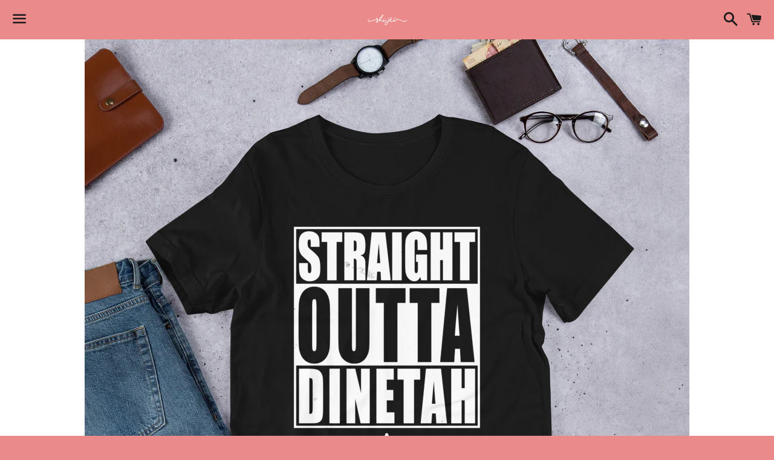

--- FILE ---
content_type: text/html; charset=utf-8
request_url: https://shijei.com/products/straight-outta-dinetah
body_size: 20829
content:
<!doctype html>
<!--[if IE 9]> <html class="ie9 no-js" lang="en"> <![endif]-->
<!--[if (gt IE 9)|!(IE)]><!--> <html class="no-js" lang="en"> <!--<![endif]-->
<head>
<meta name="p:domain_verify" content="4c4077bb460481d9f8652bdfb58debab"/>
  <meta charset="utf-8">
  <meta http-equiv="X-UA-Compatible" content="IE=edge">
  <meta name="viewport" content="width=device-width,initial-scale=1">

  <meta name="theme-color" content="#ea8a8a">

  

  <link rel="canonical" href="https://shijei.com/products/straight-outta-dinetah">

  <title>
  Straight Outta Dinetah &ndash; Shi Jei Clothing
  </title>

  
    <meta name="description" content="This t-shirt is everything you&#39;ve dreamed of and more. It feels soft and lightweight, with the right amount of stretch. It&#39;s comfortable and flattering for both men and women. • 100% combed and ring-spun cotton (heather colors contain polyester) • Fabric weight: 4.2 oz (142 g/m2) • Shoulder-to-shoulder taping • Side-se">
  

  <!-- /snippets/social-meta-tags.liquid -->


  <meta property="og:type" content="product">
  <meta property="og:title" content="Straight Outta Dinetah">
  <meta property="og:url" content="https://shijei.com/products/straight-outta-dinetah">
  
    <meta property="og:image" content="http://shijei.com/cdn/shop/products/mockup-f2fb92e0_grande.jpg?v=1571578664">
    <meta property="og:image:secure_url" content="https://shijei.com/cdn/shop/products/mockup-f2fb92e0_grande.jpg?v=1571578664">
  
    <meta property="og:image" content="http://shijei.com/cdn/shop/products/mockup-1c21394f_grande.jpg?v=1571578664">
    <meta property="og:image:secure_url" content="https://shijei.com/cdn/shop/products/mockup-1c21394f_grande.jpg?v=1571578664">
  
    <meta property="og:image" content="http://shijei.com/cdn/shop/products/mockup-f5214bfd_grande.jpg?v=1571578664">
    <meta property="og:image:secure_url" content="https://shijei.com/cdn/shop/products/mockup-f5214bfd_grande.jpg?v=1571578664">
  
  <meta property="og:description" content="This t-shirt is everything you&#39;ve dreamed of and more. It feels soft and lightweight, with the right amount of stretch. It&#39;s comfortable and flattering for both men and women. 

• 100% combed and ring-spun cotton (heather colors contain polyester)
• Fabric weight: 4.2 oz (142 g/m2)
• Shoulder-to-shoulder taping
• Side-seamedSize guide

 
XS
S
M
L
XL
2XL
3XL


Length (inches)
27
28
29
30
31
32
33


Width (inches)
16 ½
18
20
22
24
26
28

">
  <meta property="og:price:amount" content="30.00">
  <meta property="og:price:currency" content="USD">

<meta property="og:site_name" content="Shi Jei Clothing">





  <meta name="twitter:card" content="summary">



  <meta name="twitter:title" content="Straight Outta Dinetah">
  <meta name="twitter:description" content="This t-shirt is everything you&#39;ve dreamed of and more. It feels soft and lightweight, with the right amount of stretch. It&#39;s comfortable and flattering for both men and women. 

• 100% combed and r...">



  <link href="//shijei.com/cdn/shop/t/2/assets/theme.scss.css?v=73732010293040060201742161753" rel="stylesheet" type="text/css" media="all" />

  <!-- Google Fonts | from theme settings ================================================== -->
  
    
    
    <link href="//fonts.googleapis.com/css?family=Open+Sans:400" rel="stylesheet" type="text/css" media="all" />
  
  

  <script>
    window.theme = window.theme || {};
    theme.strings = {
      cartEmpty: "Your cart is currently empty.",
      savingHtml: "You're saving [savings]",
      addToCart: "Add to cart",
      soldOut: "Sold out"
    };
    theme.settings = {
      cartType: "page",
      moneyFormat: "${{amount}}"
    };
  </script>

  

  <!--[if (gt IE 9)|!(IE)]><!--><script src="//shijei.com/cdn/shop/t/2/assets/vendor.js?v=141188699437036237251492740177" defer="defer"></script><!--<![endif]-->
  <!--[if lte IE 9]><script src="//shijei.com/cdn/shop/t/2/assets/vendor.js?v=141188699437036237251492740177"></script><![endif]-->

  
    <!--[if (gt IE 9)|!(IE)]><!--><script src="//shijei.com/cdn/shopifycloud/storefront/assets/themes_support/option_selection-b017cd28.js" defer="defer"></script><!--<![endif]-->
    <!--[if lte IE 9]><script src="//shijei.com/cdn/shopifycloud/storefront/assets/themes_support/option_selection-b017cd28.js"></script><![endif]-->
  

  <!--[if (gt IE 9)|!(IE)]><!--><script src="//shijei.com/cdn/shop/t/2/assets/theme.js?v=103422583322964064301585271967" defer="defer"></script><!--<![endif]-->
  <!--[if lte IE 9]><script src="//shijei.com/cdn/shop/t/2/assets/theme.js?v=103422583322964064301585271967"></script><![endif]-->

  <script>window.performance && window.performance.mark && window.performance.mark('shopify.content_for_header.start');</script><meta id="shopify-digital-wallet" name="shopify-digital-wallet" content="/19417521/digital_wallets/dialog">
<meta name="shopify-checkout-api-token" content="ee29a4340349a1439c4616c2bc6ca9e2">
<link rel="alternate" type="application/json+oembed" href="https://shijei.com/products/straight-outta-dinetah.oembed">
<script async="async" src="/checkouts/internal/preloads.js?locale=en-US"></script>
<link rel="preconnect" href="https://shop.app" crossorigin="anonymous">
<script async="async" src="https://shop.app/checkouts/internal/preloads.js?locale=en-US&shop_id=19417521" crossorigin="anonymous"></script>
<script id="apple-pay-shop-capabilities" type="application/json">{"shopId":19417521,"countryCode":"US","currencyCode":"USD","merchantCapabilities":["supports3DS"],"merchantId":"gid:\/\/shopify\/Shop\/19417521","merchantName":"Shi Jei Clothing","requiredBillingContactFields":["postalAddress","email"],"requiredShippingContactFields":["postalAddress","email"],"shippingType":"shipping","supportedNetworks":["visa","masterCard","amex","discover","elo","jcb"],"total":{"type":"pending","label":"Shi Jei Clothing","amount":"1.00"},"shopifyPaymentsEnabled":true,"supportsSubscriptions":true}</script>
<script id="shopify-features" type="application/json">{"accessToken":"ee29a4340349a1439c4616c2bc6ca9e2","betas":["rich-media-storefront-analytics"],"domain":"shijei.com","predictiveSearch":true,"shopId":19417521,"locale":"en"}</script>
<script>var Shopify = Shopify || {};
Shopify.shop = "shi-jei-clothing.myshopify.com";
Shopify.locale = "en";
Shopify.currency = {"active":"USD","rate":"1.0"};
Shopify.country = "US";
Shopify.theme = {"name":"boundless","id":172243472,"schema_name":"Boundless","schema_version":"2.1.0","theme_store_id":766,"role":"main"};
Shopify.theme.handle = "null";
Shopify.theme.style = {"id":null,"handle":null};
Shopify.cdnHost = "shijei.com/cdn";
Shopify.routes = Shopify.routes || {};
Shopify.routes.root = "/";</script>
<script type="module">!function(o){(o.Shopify=o.Shopify||{}).modules=!0}(window);</script>
<script>!function(o){function n(){var o=[];function n(){o.push(Array.prototype.slice.apply(arguments))}return n.q=o,n}var t=o.Shopify=o.Shopify||{};t.loadFeatures=n(),t.autoloadFeatures=n()}(window);</script>
<script>
  window.ShopifyPay = window.ShopifyPay || {};
  window.ShopifyPay.apiHost = "shop.app\/pay";
  window.ShopifyPay.redirectState = null;
</script>
<script id="shop-js-analytics" type="application/json">{"pageType":"product"}</script>
<script defer="defer" async type="module" src="//shijei.com/cdn/shopifycloud/shop-js/modules/v2/client.init-shop-cart-sync_C5BV16lS.en.esm.js"></script>
<script defer="defer" async type="module" src="//shijei.com/cdn/shopifycloud/shop-js/modules/v2/chunk.common_CygWptCX.esm.js"></script>
<script type="module">
  await import("//shijei.com/cdn/shopifycloud/shop-js/modules/v2/client.init-shop-cart-sync_C5BV16lS.en.esm.js");
await import("//shijei.com/cdn/shopifycloud/shop-js/modules/v2/chunk.common_CygWptCX.esm.js");

  window.Shopify.SignInWithShop?.initShopCartSync?.({"fedCMEnabled":true,"windoidEnabled":true});

</script>
<script>
  window.Shopify = window.Shopify || {};
  if (!window.Shopify.featureAssets) window.Shopify.featureAssets = {};
  window.Shopify.featureAssets['shop-js'] = {"shop-cart-sync":["modules/v2/client.shop-cart-sync_ZFArdW7E.en.esm.js","modules/v2/chunk.common_CygWptCX.esm.js"],"init-fed-cm":["modules/v2/client.init-fed-cm_CmiC4vf6.en.esm.js","modules/v2/chunk.common_CygWptCX.esm.js"],"shop-button":["modules/v2/client.shop-button_tlx5R9nI.en.esm.js","modules/v2/chunk.common_CygWptCX.esm.js"],"shop-cash-offers":["modules/v2/client.shop-cash-offers_DOA2yAJr.en.esm.js","modules/v2/chunk.common_CygWptCX.esm.js","modules/v2/chunk.modal_D71HUcav.esm.js"],"init-windoid":["modules/v2/client.init-windoid_sURxWdc1.en.esm.js","modules/v2/chunk.common_CygWptCX.esm.js"],"shop-toast-manager":["modules/v2/client.shop-toast-manager_ClPi3nE9.en.esm.js","modules/v2/chunk.common_CygWptCX.esm.js"],"init-shop-email-lookup-coordinator":["modules/v2/client.init-shop-email-lookup-coordinator_B8hsDcYM.en.esm.js","modules/v2/chunk.common_CygWptCX.esm.js"],"init-shop-cart-sync":["modules/v2/client.init-shop-cart-sync_C5BV16lS.en.esm.js","modules/v2/chunk.common_CygWptCX.esm.js"],"avatar":["modules/v2/client.avatar_BTnouDA3.en.esm.js"],"pay-button":["modules/v2/client.pay-button_FdsNuTd3.en.esm.js","modules/v2/chunk.common_CygWptCX.esm.js"],"init-customer-accounts":["modules/v2/client.init-customer-accounts_DxDtT_ad.en.esm.js","modules/v2/client.shop-login-button_C5VAVYt1.en.esm.js","modules/v2/chunk.common_CygWptCX.esm.js","modules/v2/chunk.modal_D71HUcav.esm.js"],"init-shop-for-new-customer-accounts":["modules/v2/client.init-shop-for-new-customer-accounts_ChsxoAhi.en.esm.js","modules/v2/client.shop-login-button_C5VAVYt1.en.esm.js","modules/v2/chunk.common_CygWptCX.esm.js","modules/v2/chunk.modal_D71HUcav.esm.js"],"shop-login-button":["modules/v2/client.shop-login-button_C5VAVYt1.en.esm.js","modules/v2/chunk.common_CygWptCX.esm.js","modules/v2/chunk.modal_D71HUcav.esm.js"],"init-customer-accounts-sign-up":["modules/v2/client.init-customer-accounts-sign-up_CPSyQ0Tj.en.esm.js","modules/v2/client.shop-login-button_C5VAVYt1.en.esm.js","modules/v2/chunk.common_CygWptCX.esm.js","modules/v2/chunk.modal_D71HUcav.esm.js"],"shop-follow-button":["modules/v2/client.shop-follow-button_Cva4Ekp9.en.esm.js","modules/v2/chunk.common_CygWptCX.esm.js","modules/v2/chunk.modal_D71HUcav.esm.js"],"checkout-modal":["modules/v2/client.checkout-modal_BPM8l0SH.en.esm.js","modules/v2/chunk.common_CygWptCX.esm.js","modules/v2/chunk.modal_D71HUcav.esm.js"],"lead-capture":["modules/v2/client.lead-capture_Bi8yE_yS.en.esm.js","modules/v2/chunk.common_CygWptCX.esm.js","modules/v2/chunk.modal_D71HUcav.esm.js"],"shop-login":["modules/v2/client.shop-login_D6lNrXab.en.esm.js","modules/v2/chunk.common_CygWptCX.esm.js","modules/v2/chunk.modal_D71HUcav.esm.js"],"payment-terms":["modules/v2/client.payment-terms_CZxnsJam.en.esm.js","modules/v2/chunk.common_CygWptCX.esm.js","modules/v2/chunk.modal_D71HUcav.esm.js"]};
</script>
<script>(function() {
  var isLoaded = false;
  function asyncLoad() {
    if (isLoaded) return;
    isLoaded = true;
    var urls = ["\/\/cdn.shopify.com\/proxy\/f67ca2ba7a5df4da863157ac4e05e9140f6e1b3757ca11675d12bc6cec1c6d97\/static.cdn.printful.com\/static\/js\/external\/shopify-product-customizer.js?v=0.28\u0026shop=shi-jei-clothing.myshopify.com\u0026sp-cache-control=cHVibGljLCBtYXgtYWdlPTkwMA","https:\/\/my.fpcdn.me\/embed\/shopify\/shi-jei-clothing.myshopify.com\/embed.js?v=490693\u0026shop=shi-jei-clothing.myshopify.com"];
    for (var i = 0; i < urls.length; i++) {
      var s = document.createElement('script');
      s.type = 'text/javascript';
      s.async = true;
      s.src = urls[i];
      var x = document.getElementsByTagName('script')[0];
      x.parentNode.insertBefore(s, x);
    }
  };
  if(window.attachEvent) {
    window.attachEvent('onload', asyncLoad);
  } else {
    window.addEventListener('load', asyncLoad, false);
  }
})();</script>
<script id="__st">var __st={"a":19417521,"offset":-25200,"reqid":"f386b0b8-96f9-4b45-98bb-130cba18c6fc-1768629301","pageurl":"shijei.com\/products\/straight-outta-dinetah","u":"c78e9da6e334","p":"product","rtyp":"product","rid":1878179512366};</script>
<script>window.ShopifyPaypalV4VisibilityTracking = true;</script>
<script id="captcha-bootstrap">!function(){'use strict';const t='contact',e='account',n='new_comment',o=[[t,t],['blogs',n],['comments',n],[t,'customer']],c=[[e,'customer_login'],[e,'guest_login'],[e,'recover_customer_password'],[e,'create_customer']],r=t=>t.map((([t,e])=>`form[action*='/${t}']:not([data-nocaptcha='true']) input[name='form_type'][value='${e}']`)).join(','),a=t=>()=>t?[...document.querySelectorAll(t)].map((t=>t.form)):[];function s(){const t=[...o],e=r(t);return a(e)}const i='password',u='form_key',d=['recaptcha-v3-token','g-recaptcha-response','h-captcha-response',i],f=()=>{try{return window.sessionStorage}catch{return}},m='__shopify_v',_=t=>t.elements[u];function p(t,e,n=!1){try{const o=window.sessionStorage,c=JSON.parse(o.getItem(e)),{data:r}=function(t){const{data:e,action:n}=t;return t[m]||n?{data:e,action:n}:{data:t,action:n}}(c);for(const[e,n]of Object.entries(r))t.elements[e]&&(t.elements[e].value=n);n&&o.removeItem(e)}catch(o){console.error('form repopulation failed',{error:o})}}const l='form_type',E='cptcha';function T(t){t.dataset[E]=!0}const w=window,h=w.document,L='Shopify',v='ce_forms',y='captcha';let A=!1;((t,e)=>{const n=(g='f06e6c50-85a8-45c8-87d0-21a2b65856fe',I='https://cdn.shopify.com/shopifycloud/storefront-forms-hcaptcha/ce_storefront_forms_captcha_hcaptcha.v1.5.2.iife.js',D={infoText:'Protected by hCaptcha',privacyText:'Privacy',termsText:'Terms'},(t,e,n)=>{const o=w[L][v],c=o.bindForm;if(c)return c(t,g,e,D).then(n);var r;o.q.push([[t,g,e,D],n]),r=I,A||(h.body.append(Object.assign(h.createElement('script'),{id:'captcha-provider',async:!0,src:r})),A=!0)});var g,I,D;w[L]=w[L]||{},w[L][v]=w[L][v]||{},w[L][v].q=[],w[L][y]=w[L][y]||{},w[L][y].protect=function(t,e){n(t,void 0,e),T(t)},Object.freeze(w[L][y]),function(t,e,n,w,h,L){const[v,y,A,g]=function(t,e,n){const i=e?o:[],u=t?c:[],d=[...i,...u],f=r(d),m=r(i),_=r(d.filter((([t,e])=>n.includes(e))));return[a(f),a(m),a(_),s()]}(w,h,L),I=t=>{const e=t.target;return e instanceof HTMLFormElement?e:e&&e.form},D=t=>v().includes(t);t.addEventListener('submit',(t=>{const e=I(t);if(!e)return;const n=D(e)&&!e.dataset.hcaptchaBound&&!e.dataset.recaptchaBound,o=_(e),c=g().includes(e)&&(!o||!o.value);(n||c)&&t.preventDefault(),c&&!n&&(function(t){try{if(!f())return;!function(t){const e=f();if(!e)return;const n=_(t);if(!n)return;const o=n.value;o&&e.removeItem(o)}(t);const e=Array.from(Array(32),(()=>Math.random().toString(36)[2])).join('');!function(t,e){_(t)||t.append(Object.assign(document.createElement('input'),{type:'hidden',name:u})),t.elements[u].value=e}(t,e),function(t,e){const n=f();if(!n)return;const o=[...t.querySelectorAll(`input[type='${i}']`)].map((({name:t})=>t)),c=[...d,...o],r={};for(const[a,s]of new FormData(t).entries())c.includes(a)||(r[a]=s);n.setItem(e,JSON.stringify({[m]:1,action:t.action,data:r}))}(t,e)}catch(e){console.error('failed to persist form',e)}}(e),e.submit())}));const S=(t,e)=>{t&&!t.dataset[E]&&(n(t,e.some((e=>e===t))),T(t))};for(const o of['focusin','change'])t.addEventListener(o,(t=>{const e=I(t);D(e)&&S(e,y())}));const B=e.get('form_key'),M=e.get(l),P=B&&M;t.addEventListener('DOMContentLoaded',(()=>{const t=y();if(P)for(const e of t)e.elements[l].value===M&&p(e,B);[...new Set([...A(),...v().filter((t=>'true'===t.dataset.shopifyCaptcha))])].forEach((e=>S(e,t)))}))}(h,new URLSearchParams(w.location.search),n,t,e,['guest_login'])})(!0,!0)}();</script>
<script integrity="sha256-4kQ18oKyAcykRKYeNunJcIwy7WH5gtpwJnB7kiuLZ1E=" data-source-attribution="shopify.loadfeatures" defer="defer" src="//shijei.com/cdn/shopifycloud/storefront/assets/storefront/load_feature-a0a9edcb.js" crossorigin="anonymous"></script>
<script crossorigin="anonymous" defer="defer" src="//shijei.com/cdn/shopifycloud/storefront/assets/shopify_pay/storefront-65b4c6d7.js?v=20250812"></script>
<script data-source-attribution="shopify.dynamic_checkout.dynamic.init">var Shopify=Shopify||{};Shopify.PaymentButton=Shopify.PaymentButton||{isStorefrontPortableWallets:!0,init:function(){window.Shopify.PaymentButton.init=function(){};var t=document.createElement("script");t.src="https://shijei.com/cdn/shopifycloud/portable-wallets/latest/portable-wallets.en.js",t.type="module",document.head.appendChild(t)}};
</script>
<script data-source-attribution="shopify.dynamic_checkout.buyer_consent">
  function portableWalletsHideBuyerConsent(e){var t=document.getElementById("shopify-buyer-consent"),n=document.getElementById("shopify-subscription-policy-button");t&&n&&(t.classList.add("hidden"),t.setAttribute("aria-hidden","true"),n.removeEventListener("click",e))}function portableWalletsShowBuyerConsent(e){var t=document.getElementById("shopify-buyer-consent"),n=document.getElementById("shopify-subscription-policy-button");t&&n&&(t.classList.remove("hidden"),t.removeAttribute("aria-hidden"),n.addEventListener("click",e))}window.Shopify?.PaymentButton&&(window.Shopify.PaymentButton.hideBuyerConsent=portableWalletsHideBuyerConsent,window.Shopify.PaymentButton.showBuyerConsent=portableWalletsShowBuyerConsent);
</script>
<script data-source-attribution="shopify.dynamic_checkout.cart.bootstrap">document.addEventListener("DOMContentLoaded",(function(){function t(){return document.querySelector("shopify-accelerated-checkout-cart, shopify-accelerated-checkout")}if(t())Shopify.PaymentButton.init();else{new MutationObserver((function(e,n){t()&&(Shopify.PaymentButton.init(),n.disconnect())})).observe(document.body,{childList:!0,subtree:!0})}}));
</script>
<link id="shopify-accelerated-checkout-styles" rel="stylesheet" media="screen" href="https://shijei.com/cdn/shopifycloud/portable-wallets/latest/accelerated-checkout-backwards-compat.css" crossorigin="anonymous">
<style id="shopify-accelerated-checkout-cart">
        #shopify-buyer-consent {
  margin-top: 1em;
  display: inline-block;
  width: 100%;
}

#shopify-buyer-consent.hidden {
  display: none;
}

#shopify-subscription-policy-button {
  background: none;
  border: none;
  padding: 0;
  text-decoration: underline;
  font-size: inherit;
  cursor: pointer;
}

#shopify-subscription-policy-button::before {
  box-shadow: none;
}

      </style>

<script>window.performance && window.performance.mark && window.performance.mark('shopify.content_for_header.end');</script>
	<meta name="p:domain_verify" content="0f0daca6fa85f5eeb72fb5b9e4402630"/>
<link href="https://monorail-edge.shopifysvc.com" rel="dns-prefetch">
<script>(function(){if ("sendBeacon" in navigator && "performance" in window) {try {var session_token_from_headers = performance.getEntriesByType('navigation')[0].serverTiming.find(x => x.name == '_s').description;} catch {var session_token_from_headers = undefined;}var session_cookie_matches = document.cookie.match(/_shopify_s=([^;]*)/);var session_token_from_cookie = session_cookie_matches && session_cookie_matches.length === 2 ? session_cookie_matches[1] : "";var session_token = session_token_from_headers || session_token_from_cookie || "";function handle_abandonment_event(e) {var entries = performance.getEntries().filter(function(entry) {return /monorail-edge.shopifysvc.com/.test(entry.name);});if (!window.abandonment_tracked && entries.length === 0) {window.abandonment_tracked = true;var currentMs = Date.now();var navigation_start = performance.timing.navigationStart;var payload = {shop_id: 19417521,url: window.location.href,navigation_start,duration: currentMs - navigation_start,session_token,page_type: "product"};window.navigator.sendBeacon("https://monorail-edge.shopifysvc.com/v1/produce", JSON.stringify({schema_id: "online_store_buyer_site_abandonment/1.1",payload: payload,metadata: {event_created_at_ms: currentMs,event_sent_at_ms: currentMs}}));}}window.addEventListener('pagehide', handle_abandonment_event);}}());</script>
<script id="web-pixels-manager-setup">(function e(e,d,r,n,o){if(void 0===o&&(o={}),!Boolean(null===(a=null===(i=window.Shopify)||void 0===i?void 0:i.analytics)||void 0===a?void 0:a.replayQueue)){var i,a;window.Shopify=window.Shopify||{};var t=window.Shopify;t.analytics=t.analytics||{};var s=t.analytics;s.replayQueue=[],s.publish=function(e,d,r){return s.replayQueue.push([e,d,r]),!0};try{self.performance.mark("wpm:start")}catch(e){}var l=function(){var e={modern:/Edge?\/(1{2}[4-9]|1[2-9]\d|[2-9]\d{2}|\d{4,})\.\d+(\.\d+|)|Firefox\/(1{2}[4-9]|1[2-9]\d|[2-9]\d{2}|\d{4,})\.\d+(\.\d+|)|Chrom(ium|e)\/(9{2}|\d{3,})\.\d+(\.\d+|)|(Maci|X1{2}).+ Version\/(15\.\d+|(1[6-9]|[2-9]\d|\d{3,})\.\d+)([,.]\d+|)( \(\w+\)|)( Mobile\/\w+|) Safari\/|Chrome.+OPR\/(9{2}|\d{3,})\.\d+\.\d+|(CPU[ +]OS|iPhone[ +]OS|CPU[ +]iPhone|CPU IPhone OS|CPU iPad OS)[ +]+(15[._]\d+|(1[6-9]|[2-9]\d|\d{3,})[._]\d+)([._]\d+|)|Android:?[ /-](13[3-9]|1[4-9]\d|[2-9]\d{2}|\d{4,})(\.\d+|)(\.\d+|)|Android.+Firefox\/(13[5-9]|1[4-9]\d|[2-9]\d{2}|\d{4,})\.\d+(\.\d+|)|Android.+Chrom(ium|e)\/(13[3-9]|1[4-9]\d|[2-9]\d{2}|\d{4,})\.\d+(\.\d+|)|SamsungBrowser\/([2-9]\d|\d{3,})\.\d+/,legacy:/Edge?\/(1[6-9]|[2-9]\d|\d{3,})\.\d+(\.\d+|)|Firefox\/(5[4-9]|[6-9]\d|\d{3,})\.\d+(\.\d+|)|Chrom(ium|e)\/(5[1-9]|[6-9]\d|\d{3,})\.\d+(\.\d+|)([\d.]+$|.*Safari\/(?![\d.]+ Edge\/[\d.]+$))|(Maci|X1{2}).+ Version\/(10\.\d+|(1[1-9]|[2-9]\d|\d{3,})\.\d+)([,.]\d+|)( \(\w+\)|)( Mobile\/\w+|) Safari\/|Chrome.+OPR\/(3[89]|[4-9]\d|\d{3,})\.\d+\.\d+|(CPU[ +]OS|iPhone[ +]OS|CPU[ +]iPhone|CPU IPhone OS|CPU iPad OS)[ +]+(10[._]\d+|(1[1-9]|[2-9]\d|\d{3,})[._]\d+)([._]\d+|)|Android:?[ /-](13[3-9]|1[4-9]\d|[2-9]\d{2}|\d{4,})(\.\d+|)(\.\d+|)|Mobile Safari.+OPR\/([89]\d|\d{3,})\.\d+\.\d+|Android.+Firefox\/(13[5-9]|1[4-9]\d|[2-9]\d{2}|\d{4,})\.\d+(\.\d+|)|Android.+Chrom(ium|e)\/(13[3-9]|1[4-9]\d|[2-9]\d{2}|\d{4,})\.\d+(\.\d+|)|Android.+(UC? ?Browser|UCWEB|U3)[ /]?(15\.([5-9]|\d{2,})|(1[6-9]|[2-9]\d|\d{3,})\.\d+)\.\d+|SamsungBrowser\/(5\.\d+|([6-9]|\d{2,})\.\d+)|Android.+MQ{2}Browser\/(14(\.(9|\d{2,})|)|(1[5-9]|[2-9]\d|\d{3,})(\.\d+|))(\.\d+|)|K[Aa][Ii]OS\/(3\.\d+|([4-9]|\d{2,})\.\d+)(\.\d+|)/},d=e.modern,r=e.legacy,n=navigator.userAgent;return n.match(d)?"modern":n.match(r)?"legacy":"unknown"}(),u="modern"===l?"modern":"legacy",c=(null!=n?n:{modern:"",legacy:""})[u],f=function(e){return[e.baseUrl,"/wpm","/b",e.hashVersion,"modern"===e.buildTarget?"m":"l",".js"].join("")}({baseUrl:d,hashVersion:r,buildTarget:u}),m=function(e){var d=e.version,r=e.bundleTarget,n=e.surface,o=e.pageUrl,i=e.monorailEndpoint;return{emit:function(e){var a=e.status,t=e.errorMsg,s=(new Date).getTime(),l=JSON.stringify({metadata:{event_sent_at_ms:s},events:[{schema_id:"web_pixels_manager_load/3.1",payload:{version:d,bundle_target:r,page_url:o,status:a,surface:n,error_msg:t},metadata:{event_created_at_ms:s}}]});if(!i)return console&&console.warn&&console.warn("[Web Pixels Manager] No Monorail endpoint provided, skipping logging."),!1;try{return self.navigator.sendBeacon.bind(self.navigator)(i,l)}catch(e){}var u=new XMLHttpRequest;try{return u.open("POST",i,!0),u.setRequestHeader("Content-Type","text/plain"),u.send(l),!0}catch(e){return console&&console.warn&&console.warn("[Web Pixels Manager] Got an unhandled error while logging to Monorail."),!1}}}}({version:r,bundleTarget:l,surface:e.surface,pageUrl:self.location.href,monorailEndpoint:e.monorailEndpoint});try{o.browserTarget=l,function(e){var d=e.src,r=e.async,n=void 0===r||r,o=e.onload,i=e.onerror,a=e.sri,t=e.scriptDataAttributes,s=void 0===t?{}:t,l=document.createElement("script"),u=document.querySelector("head"),c=document.querySelector("body");if(l.async=n,l.src=d,a&&(l.integrity=a,l.crossOrigin="anonymous"),s)for(var f in s)if(Object.prototype.hasOwnProperty.call(s,f))try{l.dataset[f]=s[f]}catch(e){}if(o&&l.addEventListener("load",o),i&&l.addEventListener("error",i),u)u.appendChild(l);else{if(!c)throw new Error("Did not find a head or body element to append the script");c.appendChild(l)}}({src:f,async:!0,onload:function(){if(!function(){var e,d;return Boolean(null===(d=null===(e=window.Shopify)||void 0===e?void 0:e.analytics)||void 0===d?void 0:d.initialized)}()){var d=window.webPixelsManager.init(e)||void 0;if(d){var r=window.Shopify.analytics;r.replayQueue.forEach((function(e){var r=e[0],n=e[1],o=e[2];d.publishCustomEvent(r,n,o)})),r.replayQueue=[],r.publish=d.publishCustomEvent,r.visitor=d.visitor,r.initialized=!0}}},onerror:function(){return m.emit({status:"failed",errorMsg:"".concat(f," has failed to load")})},sri:function(e){var d=/^sha384-[A-Za-z0-9+/=]+$/;return"string"==typeof e&&d.test(e)}(c)?c:"",scriptDataAttributes:o}),m.emit({status:"loading"})}catch(e){m.emit({status:"failed",errorMsg:(null==e?void 0:e.message)||"Unknown error"})}}})({shopId: 19417521,storefrontBaseUrl: "https://shijei.com",extensionsBaseUrl: "https://extensions.shopifycdn.com/cdn/shopifycloud/web-pixels-manager",monorailEndpoint: "https://monorail-edge.shopifysvc.com/unstable/produce_batch",surface: "storefront-renderer",enabledBetaFlags: ["2dca8a86"],webPixelsConfigList: [{"id":"1154023613","configuration":"{\"storeIdentity\":\"shi-jei-clothing.myshopify.com\",\"baseURL\":\"https:\\\/\\\/api.printful.com\\\/shopify-pixels\"}","eventPayloadVersion":"v1","runtimeContext":"STRICT","scriptVersion":"74f275712857ab41bea9d998dcb2f9da","type":"APP","apiClientId":156624,"privacyPurposes":["ANALYTICS","MARKETING","SALE_OF_DATA"],"dataSharingAdjustments":{"protectedCustomerApprovalScopes":["read_customer_address","read_customer_email","read_customer_name","read_customer_personal_data","read_customer_phone"]}},{"id":"shopify-app-pixel","configuration":"{}","eventPayloadVersion":"v1","runtimeContext":"STRICT","scriptVersion":"0450","apiClientId":"shopify-pixel","type":"APP","privacyPurposes":["ANALYTICS","MARKETING"]},{"id":"shopify-custom-pixel","eventPayloadVersion":"v1","runtimeContext":"LAX","scriptVersion":"0450","apiClientId":"shopify-pixel","type":"CUSTOM","privacyPurposes":["ANALYTICS","MARKETING"]}],isMerchantRequest: false,initData: {"shop":{"name":"Shi Jei Clothing","paymentSettings":{"currencyCode":"USD"},"myshopifyDomain":"shi-jei-clothing.myshopify.com","countryCode":"US","storefrontUrl":"https:\/\/shijei.com"},"customer":null,"cart":null,"checkout":null,"productVariants":[{"price":{"amount":30.0,"currencyCode":"USD"},"product":{"title":"Straight Outta Dinetah","vendor":"Shi Jei Clothing","id":"1878179512366","untranslatedTitle":"Straight Outta Dinetah","url":"\/products\/straight-outta-dinetah","type":""},"id":"16926068047918","image":{"src":"\/\/shijei.com\/cdn\/shop\/products\/mockup-1c21394f.jpg?v=1571578664"},"sku":"4709506","title":"Black \/ XS","untranslatedTitle":"Black \/ XS"},{"price":{"amount":30.0,"currencyCode":"USD"},"product":{"title":"Straight Outta Dinetah","vendor":"Shi Jei Clothing","id":"1878179512366","untranslatedTitle":"Straight Outta Dinetah","url":"\/products\/straight-outta-dinetah","type":""},"id":"16926068080686","image":{"src":"\/\/shijei.com\/cdn\/shop\/products\/mockup-1c21394f.jpg?v=1571578664"},"sku":"2186395","title":"Black \/ S","untranslatedTitle":"Black \/ S"},{"price":{"amount":30.0,"currencyCode":"USD"},"product":{"title":"Straight Outta Dinetah","vendor":"Shi Jei Clothing","id":"1878179512366","untranslatedTitle":"Straight Outta Dinetah","url":"\/products\/straight-outta-dinetah","type":""},"id":"16926068113454","image":{"src":"\/\/shijei.com\/cdn\/shop\/products\/mockup-1c21394f.jpg?v=1571578664"},"sku":"9325004","title":"Black \/ M","untranslatedTitle":"Black \/ M"},{"price":{"amount":30.0,"currencyCode":"USD"},"product":{"title":"Straight Outta Dinetah","vendor":"Shi Jei Clothing","id":"1878179512366","untranslatedTitle":"Straight Outta Dinetah","url":"\/products\/straight-outta-dinetah","type":""},"id":"16926068146222","image":{"src":"\/\/shijei.com\/cdn\/shop\/products\/mockup-1c21394f.jpg?v=1571578664"},"sku":"3430131","title":"Black \/ L","untranslatedTitle":"Black \/ L"},{"price":{"amount":30.0,"currencyCode":"USD"},"product":{"title":"Straight Outta Dinetah","vendor":"Shi Jei Clothing","id":"1878179512366","untranslatedTitle":"Straight Outta Dinetah","url":"\/products\/straight-outta-dinetah","type":""},"id":"16926068178990","image":{"src":"\/\/shijei.com\/cdn\/shop\/products\/mockup-1c21394f.jpg?v=1571578664"},"sku":"8642704","title":"Black \/ XL","untranslatedTitle":"Black \/ XL"},{"price":{"amount":32.5,"currencyCode":"USD"},"product":{"title":"Straight Outta Dinetah","vendor":"Shi Jei Clothing","id":"1878179512366","untranslatedTitle":"Straight Outta Dinetah","url":"\/products\/straight-outta-dinetah","type":""},"id":"16926068211758","image":{"src":"\/\/shijei.com\/cdn\/shop\/products\/mockup-1c21394f.jpg?v=1571578664"},"sku":"1801742","title":"Black \/ 2XL","untranslatedTitle":"Black \/ 2XL"},{"price":{"amount":34.0,"currencyCode":"USD"},"product":{"title":"Straight Outta Dinetah","vendor":"Shi Jei Clothing","id":"1878179512366","untranslatedTitle":"Straight Outta Dinetah","url":"\/products\/straight-outta-dinetah","type":""},"id":"16926068244526","image":{"src":"\/\/shijei.com\/cdn\/shop\/products\/mockup-1c21394f.jpg?v=1571578664"},"sku":"2890546","title":"Black \/ 3XL","untranslatedTitle":"Black \/ 3XL"},{"price":{"amount":30.0,"currencyCode":"USD"},"product":{"title":"Straight Outta Dinetah","vendor":"Shi Jei Clothing","id":"1878179512366","untranslatedTitle":"Straight Outta Dinetah","url":"\/products\/straight-outta-dinetah","type":""},"id":"16926068277294","image":{"src":"\/\/shijei.com\/cdn\/shop\/products\/mockup-f5214bfd.jpg?v=1571578664"},"sku":"3236691","title":"Brown \/ S","untranslatedTitle":"Brown \/ S"},{"price":{"amount":30.0,"currencyCode":"USD"},"product":{"title":"Straight Outta Dinetah","vendor":"Shi Jei Clothing","id":"1878179512366","untranslatedTitle":"Straight Outta Dinetah","url":"\/products\/straight-outta-dinetah","type":""},"id":"16926068310062","image":{"src":"\/\/shijei.com\/cdn\/shop\/products\/mockup-f5214bfd.jpg?v=1571578664"},"sku":"3806200","title":"Brown \/ M","untranslatedTitle":"Brown \/ M"},{"price":{"amount":30.0,"currencyCode":"USD"},"product":{"title":"Straight Outta Dinetah","vendor":"Shi Jei Clothing","id":"1878179512366","untranslatedTitle":"Straight Outta Dinetah","url":"\/products\/straight-outta-dinetah","type":""},"id":"16926068342830","image":{"src":"\/\/shijei.com\/cdn\/shop\/products\/mockup-f5214bfd.jpg?v=1571578664"},"sku":"4277679","title":"Brown \/ L","untranslatedTitle":"Brown \/ L"},{"price":{"amount":30.0,"currencyCode":"USD"},"product":{"title":"Straight Outta Dinetah","vendor":"Shi Jei Clothing","id":"1878179512366","untranslatedTitle":"Straight Outta Dinetah","url":"\/products\/straight-outta-dinetah","type":""},"id":"16926068375598","image":{"src":"\/\/shijei.com\/cdn\/shop\/products\/mockup-f5214bfd.jpg?v=1571578664"},"sku":"8991946","title":"Brown \/ XL","untranslatedTitle":"Brown \/ XL"},{"price":{"amount":32.5,"currencyCode":"USD"},"product":{"title":"Straight Outta Dinetah","vendor":"Shi Jei Clothing","id":"1878179512366","untranslatedTitle":"Straight Outta Dinetah","url":"\/products\/straight-outta-dinetah","type":""},"id":"16926068408366","image":{"src":"\/\/shijei.com\/cdn\/shop\/products\/mockup-f5214bfd.jpg?v=1571578664"},"sku":"4393038","title":"Brown \/ 2XL","untranslatedTitle":"Brown \/ 2XL"},{"price":{"amount":30.0,"currencyCode":"USD"},"product":{"title":"Straight Outta Dinetah","vendor":"Shi Jei Clothing","id":"1878179512366","untranslatedTitle":"Straight Outta Dinetah","url":"\/products\/straight-outta-dinetah","type":""},"id":"16926068441134","image":{"src":"\/\/shijei.com\/cdn\/shop\/products\/mockup-f2fb92e0.jpg?v=1571578664"},"sku":"6550589","title":"Black Heather \/ XS","untranslatedTitle":"Black Heather \/ XS"},{"price":{"amount":30.0,"currencyCode":"USD"},"product":{"title":"Straight Outta Dinetah","vendor":"Shi Jei Clothing","id":"1878179512366","untranslatedTitle":"Straight Outta Dinetah","url":"\/products\/straight-outta-dinetah","type":""},"id":"16926068473902","image":{"src":"\/\/shijei.com\/cdn\/shop\/products\/mockup-f2fb92e0.jpg?v=1571578664"},"sku":"1333994","title":"Black Heather \/ S","untranslatedTitle":"Black Heather \/ S"},{"price":{"amount":30.0,"currencyCode":"USD"},"product":{"title":"Straight Outta Dinetah","vendor":"Shi Jei Clothing","id":"1878179512366","untranslatedTitle":"Straight Outta Dinetah","url":"\/products\/straight-outta-dinetah","type":""},"id":"16926068506670","image":{"src":"\/\/shijei.com\/cdn\/shop\/products\/mockup-f2fb92e0.jpg?v=1571578664"},"sku":"4509235","title":"Black Heather \/ M","untranslatedTitle":"Black Heather \/ M"},{"price":{"amount":30.0,"currencyCode":"USD"},"product":{"title":"Straight Outta Dinetah","vendor":"Shi Jei Clothing","id":"1878179512366","untranslatedTitle":"Straight Outta Dinetah","url":"\/products\/straight-outta-dinetah","type":""},"id":"16926068539438","image":{"src":"\/\/shijei.com\/cdn\/shop\/products\/mockup-f2fb92e0.jpg?v=1571578664"},"sku":"6439300","title":"Black Heather \/ L","untranslatedTitle":"Black Heather \/ L"},{"price":{"amount":30.0,"currencyCode":"USD"},"product":{"title":"Straight Outta Dinetah","vendor":"Shi Jei Clothing","id":"1878179512366","untranslatedTitle":"Straight Outta Dinetah","url":"\/products\/straight-outta-dinetah","type":""},"id":"16926068572206","image":{"src":"\/\/shijei.com\/cdn\/shop\/products\/mockup-f2fb92e0.jpg?v=1571578664"},"sku":"7804319","title":"Black Heather \/ XL","untranslatedTitle":"Black Heather \/ XL"},{"price":{"amount":32.5,"currencyCode":"USD"},"product":{"title":"Straight Outta Dinetah","vendor":"Shi Jei Clothing","id":"1878179512366","untranslatedTitle":"Straight Outta Dinetah","url":"\/products\/straight-outta-dinetah","type":""},"id":"16926068604974","image":{"src":"\/\/shijei.com\/cdn\/shop\/products\/mockup-f2fb92e0.jpg?v=1571578664"},"sku":"1599346","title":"Black Heather \/ 2XL","untranslatedTitle":"Black Heather \/ 2XL"},{"price":{"amount":34.0,"currencyCode":"USD"},"product":{"title":"Straight Outta Dinetah","vendor":"Shi Jei Clothing","id":"1878179512366","untranslatedTitle":"Straight Outta Dinetah","url":"\/products\/straight-outta-dinetah","type":""},"id":"16926068637742","image":{"src":"\/\/shijei.com\/cdn\/shop\/products\/mockup-f2fb92e0.jpg?v=1571578664"},"sku":"7209415","title":"Black Heather \/ 3XL","untranslatedTitle":"Black Heather \/ 3XL"},{"price":{"amount":30.0,"currencyCode":"USD"},"product":{"title":"Straight Outta Dinetah","vendor":"Shi Jei Clothing","id":"1878179512366","untranslatedTitle":"Straight Outta Dinetah","url":"\/products\/straight-outta-dinetah","type":""},"id":"16926068670510","image":{"src":"\/\/shijei.com\/cdn\/shop\/products\/mockup-b4a3acf1.jpg?v=1571578664"},"sku":"4166382","title":"Heather Forest \/ S","untranslatedTitle":"Heather Forest \/ S"},{"price":{"amount":30.0,"currencyCode":"USD"},"product":{"title":"Straight Outta Dinetah","vendor":"Shi Jei Clothing","id":"1878179512366","untranslatedTitle":"Straight Outta Dinetah","url":"\/products\/straight-outta-dinetah","type":""},"id":"16926068703278","image":{"src":"\/\/shijei.com\/cdn\/shop\/products\/mockup-b4a3acf1.jpg?v=1571578664"},"sku":"4639767","title":"Heather Forest \/ M","untranslatedTitle":"Heather Forest \/ M"},{"price":{"amount":30.0,"currencyCode":"USD"},"product":{"title":"Straight Outta Dinetah","vendor":"Shi Jei Clothing","id":"1878179512366","untranslatedTitle":"Straight Outta Dinetah","url":"\/products\/straight-outta-dinetah","type":""},"id":"16926068736046","image":{"src":"\/\/shijei.com\/cdn\/shop\/products\/mockup-b4a3acf1.jpg?v=1571578664"},"sku":"9009806","title":"Heather Forest \/ L","untranslatedTitle":"Heather Forest \/ L"},{"price":{"amount":30.0,"currencyCode":"USD"},"product":{"title":"Straight Outta Dinetah","vendor":"Shi Jei Clothing","id":"1878179512366","untranslatedTitle":"Straight Outta Dinetah","url":"\/products\/straight-outta-dinetah","type":""},"id":"16926068768814","image":{"src":"\/\/shijei.com\/cdn\/shop\/products\/mockup-b4a3acf1.jpg?v=1571578664"},"sku":"4652948","title":"Heather Forest \/ XL","untranslatedTitle":"Heather Forest \/ XL"},{"price":{"amount":32.5,"currencyCode":"USD"},"product":{"title":"Straight Outta Dinetah","vendor":"Shi Jei Clothing","id":"1878179512366","untranslatedTitle":"Straight Outta Dinetah","url":"\/products\/straight-outta-dinetah","type":""},"id":"16926068801582","image":{"src":"\/\/shijei.com\/cdn\/shop\/products\/mockup-b4a3acf1.jpg?v=1571578664"},"sku":"8463907","title":"Heather Forest \/ 2XL","untranslatedTitle":"Heather Forest \/ 2XL"},{"price":{"amount":34.0,"currencyCode":"USD"},"product":{"title":"Straight Outta Dinetah","vendor":"Shi Jei Clothing","id":"1878179512366","untranslatedTitle":"Straight Outta Dinetah","url":"\/products\/straight-outta-dinetah","type":""},"id":"16926068834350","image":{"src":"\/\/shijei.com\/cdn\/shop\/products\/mockup-b4a3acf1.jpg?v=1571578664"},"sku":"4439946","title":"Heather Forest \/ 3XL","untranslatedTitle":"Heather Forest \/ 3XL"},{"price":{"amount":30.0,"currencyCode":"USD"},"product":{"title":"Straight Outta Dinetah","vendor":"Shi Jei Clothing","id":"1878179512366","untranslatedTitle":"Straight Outta Dinetah","url":"\/products\/straight-outta-dinetah","type":""},"id":"16926068867118","image":{"src":"\/\/shijei.com\/cdn\/shop\/products\/mockup-f9910f6b.jpg?v=1571578664"},"sku":"1254230","title":"Olive \/ S","untranslatedTitle":"Olive \/ S"},{"price":{"amount":30.0,"currencyCode":"USD"},"product":{"title":"Straight Outta Dinetah","vendor":"Shi Jei Clothing","id":"1878179512366","untranslatedTitle":"Straight Outta Dinetah","url":"\/products\/straight-outta-dinetah","type":""},"id":"16926068899886","image":{"src":"\/\/shijei.com\/cdn\/shop\/products\/mockup-f9910f6b.jpg?v=1571578664"},"sku":"4421486","title":"Olive \/ M","untranslatedTitle":"Olive \/ M"},{"price":{"amount":30.0,"currencyCode":"USD"},"product":{"title":"Straight Outta Dinetah","vendor":"Shi Jei Clothing","id":"1878179512366","untranslatedTitle":"Straight Outta Dinetah","url":"\/products\/straight-outta-dinetah","type":""},"id":"16926068932654","image":{"src":"\/\/shijei.com\/cdn\/shop\/products\/mockup-f9910f6b.jpg?v=1571578664"},"sku":"4507429","title":"Olive \/ L","untranslatedTitle":"Olive \/ L"},{"price":{"amount":30.0,"currencyCode":"USD"},"product":{"title":"Straight Outta Dinetah","vendor":"Shi Jei Clothing","id":"1878179512366","untranslatedTitle":"Straight Outta Dinetah","url":"\/products\/straight-outta-dinetah","type":""},"id":"16926068965422","image":{"src":"\/\/shijei.com\/cdn\/shop\/products\/mockup-f9910f6b.jpg?v=1571578664"},"sku":"6982007","title":"Olive \/ XL","untranslatedTitle":"Olive \/ XL"},{"price":{"amount":32.5,"currencyCode":"USD"},"product":{"title":"Straight Outta Dinetah","vendor":"Shi Jei Clothing","id":"1878179512366","untranslatedTitle":"Straight Outta Dinetah","url":"\/products\/straight-outta-dinetah","type":""},"id":"16926068998190","image":{"src":"\/\/shijei.com\/cdn\/shop\/products\/mockup-f9910f6b.jpg?v=1571578664"},"sku":"4833332","title":"Olive \/ 2XL","untranslatedTitle":"Olive \/ 2XL"},{"price":{"amount":30.0,"currencyCode":"USD"},"product":{"title":"Straight Outta Dinetah","vendor":"Shi Jei Clothing","id":"1878179512366","untranslatedTitle":"Straight Outta Dinetah","url":"\/products\/straight-outta-dinetah","type":""},"id":"16926069030958","image":{"src":"\/\/shijei.com\/cdn\/shop\/products\/mockup-b2a31e36.jpg?v=1571578664"},"sku":"1720100","title":"Asphalt \/ S","untranslatedTitle":"Asphalt \/ S"},{"price":{"amount":30.0,"currencyCode":"USD"},"product":{"title":"Straight Outta Dinetah","vendor":"Shi Jei Clothing","id":"1878179512366","untranslatedTitle":"Straight Outta Dinetah","url":"\/products\/straight-outta-dinetah","type":""},"id":"16926069063726","image":{"src":"\/\/shijei.com\/cdn\/shop\/products\/mockup-b2a31e36.jpg?v=1571578664"},"sku":"6644516","title":"Asphalt \/ M","untranslatedTitle":"Asphalt \/ M"},{"price":{"amount":30.0,"currencyCode":"USD"},"product":{"title":"Straight Outta Dinetah","vendor":"Shi Jei Clothing","id":"1878179512366","untranslatedTitle":"Straight Outta Dinetah","url":"\/products\/straight-outta-dinetah","type":""},"id":"16926069096494","image":{"src":"\/\/shijei.com\/cdn\/shop\/products\/mockup-b2a31e36.jpg?v=1571578664"},"sku":"8013054","title":"Asphalt \/ L","untranslatedTitle":"Asphalt \/ L"},{"price":{"amount":30.0,"currencyCode":"USD"},"product":{"title":"Straight Outta Dinetah","vendor":"Shi Jei Clothing","id":"1878179512366","untranslatedTitle":"Straight Outta Dinetah","url":"\/products\/straight-outta-dinetah","type":""},"id":"16926069129262","image":{"src":"\/\/shijei.com\/cdn\/shop\/products\/mockup-b2a31e36.jpg?v=1571578664"},"sku":"7282378","title":"Asphalt \/ XL","untranslatedTitle":"Asphalt \/ XL"},{"price":{"amount":32.5,"currencyCode":"USD"},"product":{"title":"Straight Outta Dinetah","vendor":"Shi Jei Clothing","id":"1878179512366","untranslatedTitle":"Straight Outta Dinetah","url":"\/products\/straight-outta-dinetah","type":""},"id":"16926069162030","image":{"src":"\/\/shijei.com\/cdn\/shop\/products\/mockup-b2a31e36.jpg?v=1571578664"},"sku":"6581127","title":"Asphalt \/ 2XL","untranslatedTitle":"Asphalt \/ 2XL"},{"price":{"amount":34.0,"currencyCode":"USD"},"product":{"title":"Straight Outta Dinetah","vendor":"Shi Jei Clothing","id":"1878179512366","untranslatedTitle":"Straight Outta Dinetah","url":"\/products\/straight-outta-dinetah","type":""},"id":"16926069194798","image":{"src":"\/\/shijei.com\/cdn\/shop\/products\/mockup-b2a31e36.jpg?v=1571578664"},"sku":"1900119","title":"Asphalt \/ 3XL","untranslatedTitle":"Asphalt \/ 3XL"},{"price":{"amount":30.0,"currencyCode":"USD"},"product":{"title":"Straight Outta Dinetah","vendor":"Shi Jei Clothing","id":"1878179512366","untranslatedTitle":"Straight Outta Dinetah","url":"\/products\/straight-outta-dinetah","type":""},"id":"16926069227566","image":{"src":"\/\/shijei.com\/cdn\/shop\/products\/mockup-87e7871d.jpg?v=1571578664"},"sku":"5334349","title":"Forest \/ S","untranslatedTitle":"Forest \/ S"},{"price":{"amount":30.0,"currencyCode":"USD"},"product":{"title":"Straight Outta Dinetah","vendor":"Shi Jei Clothing","id":"1878179512366","untranslatedTitle":"Straight Outta Dinetah","url":"\/products\/straight-outta-dinetah","type":""},"id":"16926069293102","image":{"src":"\/\/shijei.com\/cdn\/shop\/products\/mockup-87e7871d.jpg?v=1571578664"},"sku":"1371405","title":"Forest \/ M","untranslatedTitle":"Forest \/ M"},{"price":{"amount":30.0,"currencyCode":"USD"},"product":{"title":"Straight Outta Dinetah","vendor":"Shi Jei Clothing","id":"1878179512366","untranslatedTitle":"Straight Outta Dinetah","url":"\/products\/straight-outta-dinetah","type":""},"id":"16926069358638","image":{"src":"\/\/shijei.com\/cdn\/shop\/products\/mockup-87e7871d.jpg?v=1571578664"},"sku":"6602061","title":"Forest \/ L","untranslatedTitle":"Forest \/ L"},{"price":{"amount":30.0,"currencyCode":"USD"},"product":{"title":"Straight Outta Dinetah","vendor":"Shi Jei Clothing","id":"1878179512366","untranslatedTitle":"Straight Outta Dinetah","url":"\/products\/straight-outta-dinetah","type":""},"id":"16926069424174","image":{"src":"\/\/shijei.com\/cdn\/shop\/products\/mockup-87e7871d.jpg?v=1571578664"},"sku":"2130248","title":"Forest \/ XL","untranslatedTitle":"Forest \/ XL"},{"price":{"amount":32.5,"currencyCode":"USD"},"product":{"title":"Straight Outta Dinetah","vendor":"Shi Jei Clothing","id":"1878179512366","untranslatedTitle":"Straight Outta Dinetah","url":"\/products\/straight-outta-dinetah","type":""},"id":"16926069456942","image":{"src":"\/\/shijei.com\/cdn\/shop\/products\/mockup-87e7871d.jpg?v=1571578664"},"sku":"1229913","title":"Forest \/ 2XL","untranslatedTitle":"Forest \/ 2XL"},{"price":{"amount":34.0,"currencyCode":"USD"},"product":{"title":"Straight Outta Dinetah","vendor":"Shi Jei Clothing","id":"1878179512366","untranslatedTitle":"Straight Outta Dinetah","url":"\/products\/straight-outta-dinetah","type":""},"id":"16926069489710","image":{"src":"\/\/shijei.com\/cdn\/shop\/products\/mockup-87e7871d.jpg?v=1571578664"},"sku":"9275247","title":"Forest \/ 3XL","untranslatedTitle":"Forest \/ 3XL"},{"price":{"amount":30.0,"currencyCode":"USD"},"product":{"title":"Straight Outta Dinetah","vendor":"Shi Jei Clothing","id":"1878179512366","untranslatedTitle":"Straight Outta Dinetah","url":"\/products\/straight-outta-dinetah","type":""},"id":"16926069522478","image":{"src":"\/\/shijei.com\/cdn\/shop\/products\/mockup-8cb24c08.jpg?v=1571578664"},"sku":"9821560","title":"Dark Grey Heather \/ XS","untranslatedTitle":"Dark Grey Heather \/ XS"},{"price":{"amount":30.0,"currencyCode":"USD"},"product":{"title":"Straight Outta Dinetah","vendor":"Shi Jei Clothing","id":"1878179512366","untranslatedTitle":"Straight Outta Dinetah","url":"\/products\/straight-outta-dinetah","type":""},"id":"16926069555246","image":{"src":"\/\/shijei.com\/cdn\/shop\/products\/mockup-8cb24c08.jpg?v=1571578664"},"sku":"3010477","title":"Dark Grey Heather \/ S","untranslatedTitle":"Dark Grey Heather \/ S"},{"price":{"amount":30.0,"currencyCode":"USD"},"product":{"title":"Straight Outta Dinetah","vendor":"Shi Jei Clothing","id":"1878179512366","untranslatedTitle":"Straight Outta Dinetah","url":"\/products\/straight-outta-dinetah","type":""},"id":"16926069588014","image":{"src":"\/\/shijei.com\/cdn\/shop\/products\/mockup-8cb24c08.jpg?v=1571578664"},"sku":"8877053","title":"Dark Grey Heather \/ M","untranslatedTitle":"Dark Grey Heather \/ M"},{"price":{"amount":30.0,"currencyCode":"USD"},"product":{"title":"Straight Outta Dinetah","vendor":"Shi Jei Clothing","id":"1878179512366","untranslatedTitle":"Straight Outta Dinetah","url":"\/products\/straight-outta-dinetah","type":""},"id":"16926069620782","image":{"src":"\/\/shijei.com\/cdn\/shop\/products\/mockup-8cb24c08.jpg?v=1571578664"},"sku":"8061698","title":"Dark Grey Heather \/ L","untranslatedTitle":"Dark Grey Heather \/ L"},{"price":{"amount":30.0,"currencyCode":"USD"},"product":{"title":"Straight Outta Dinetah","vendor":"Shi Jei Clothing","id":"1878179512366","untranslatedTitle":"Straight Outta Dinetah","url":"\/products\/straight-outta-dinetah","type":""},"id":"16926069653550","image":{"src":"\/\/shijei.com\/cdn\/shop\/products\/mockup-8cb24c08.jpg?v=1571578664"},"sku":"5849901","title":"Dark Grey Heather \/ XL","untranslatedTitle":"Dark Grey Heather \/ XL"},{"price":{"amount":32.5,"currencyCode":"USD"},"product":{"title":"Straight Outta Dinetah","vendor":"Shi Jei Clothing","id":"1878179512366","untranslatedTitle":"Straight Outta Dinetah","url":"\/products\/straight-outta-dinetah","type":""},"id":"16926069686318","image":{"src":"\/\/shijei.com\/cdn\/shop\/products\/mockup-8cb24c08.jpg?v=1571578664"},"sku":"5231024","title":"Dark Grey Heather \/ 2XL","untranslatedTitle":"Dark Grey Heather \/ 2XL"},{"price":{"amount":34.0,"currencyCode":"USD"},"product":{"title":"Straight Outta Dinetah","vendor":"Shi Jei Clothing","id":"1878179512366","untranslatedTitle":"Straight Outta Dinetah","url":"\/products\/straight-outta-dinetah","type":""},"id":"16926069719086","image":{"src":"\/\/shijei.com\/cdn\/shop\/products\/mockup-8cb24c08.jpg?v=1571578664"},"sku":"3205892","title":"Dark Grey Heather \/ 3XL","untranslatedTitle":"Dark Grey Heather \/ 3XL"},{"price":{"amount":30.0,"currencyCode":"USD"},"product":{"title":"Straight Outta Dinetah","vendor":"Shi Jei Clothing","id":"1878179512366","untranslatedTitle":"Straight Outta Dinetah","url":"\/products\/straight-outta-dinetah","type":""},"id":"16926069751854","image":{"src":"\/\/shijei.com\/cdn\/shop\/products\/mockup-8b070206.jpg?v=1571578664"},"sku":"1349781","title":"Heather Prism Dusty Blue \/ XS","untranslatedTitle":"Heather Prism Dusty Blue \/ XS"},{"price":{"amount":30.0,"currencyCode":"USD"},"product":{"title":"Straight Outta Dinetah","vendor":"Shi Jei Clothing","id":"1878179512366","untranslatedTitle":"Straight Outta Dinetah","url":"\/products\/straight-outta-dinetah","type":""},"id":"16926069784622","image":{"src":"\/\/shijei.com\/cdn\/shop\/products\/mockup-8b070206.jpg?v=1571578664"},"sku":"1130593","title":"Heather Prism Dusty Blue \/ S","untranslatedTitle":"Heather Prism Dusty Blue \/ S"},{"price":{"amount":30.0,"currencyCode":"USD"},"product":{"title":"Straight Outta Dinetah","vendor":"Shi Jei Clothing","id":"1878179512366","untranslatedTitle":"Straight Outta Dinetah","url":"\/products\/straight-outta-dinetah","type":""},"id":"16926069817390","image":{"src":"\/\/shijei.com\/cdn\/shop\/products\/mockup-8b070206.jpg?v=1571578664"},"sku":"9798366","title":"Heather Prism Dusty Blue \/ M","untranslatedTitle":"Heather Prism Dusty Blue \/ M"},{"price":{"amount":30.0,"currencyCode":"USD"},"product":{"title":"Straight Outta Dinetah","vendor":"Shi Jei Clothing","id":"1878179512366","untranslatedTitle":"Straight Outta Dinetah","url":"\/products\/straight-outta-dinetah","type":""},"id":"16926069850158","image":{"src":"\/\/shijei.com\/cdn\/shop\/products\/mockup-8b070206.jpg?v=1571578664"},"sku":"8116831","title":"Heather Prism Dusty Blue \/ L","untranslatedTitle":"Heather Prism Dusty Blue \/ L"},{"price":{"amount":30.0,"currencyCode":"USD"},"product":{"title":"Straight Outta Dinetah","vendor":"Shi Jei Clothing","id":"1878179512366","untranslatedTitle":"Straight Outta Dinetah","url":"\/products\/straight-outta-dinetah","type":""},"id":"16926069882926","image":{"src":"\/\/shijei.com\/cdn\/shop\/products\/mockup-8b070206.jpg?v=1571578664"},"sku":"3142112","title":"Heather Prism Dusty Blue \/ XL","untranslatedTitle":"Heather Prism Dusty Blue \/ XL"},{"price":{"amount":32.5,"currencyCode":"USD"},"product":{"title":"Straight Outta Dinetah","vendor":"Shi Jei Clothing","id":"1878179512366","untranslatedTitle":"Straight Outta Dinetah","url":"\/products\/straight-outta-dinetah","type":""},"id":"16926069915694","image":{"src":"\/\/shijei.com\/cdn\/shop\/products\/mockup-8b070206.jpg?v=1571578664"},"sku":"1067924","title":"Heather Prism Dusty Blue \/ 2XL","untranslatedTitle":"Heather Prism Dusty Blue \/ 2XL"},{"price":{"amount":34.0,"currencyCode":"USD"},"product":{"title":"Straight Outta Dinetah","vendor":"Shi Jei Clothing","id":"1878179512366","untranslatedTitle":"Straight Outta Dinetah","url":"\/products\/straight-outta-dinetah","type":""},"id":"16926069948462","image":{"src":"\/\/shijei.com\/cdn\/shop\/products\/mockup-8b070206.jpg?v=1571578664"},"sku":"6980973","title":"Heather Prism Dusty Blue \/ 3XL","untranslatedTitle":"Heather Prism Dusty Blue \/ 3XL"},{"price":{"amount":30.0,"currencyCode":"USD"},"product":{"title":"Straight Outta Dinetah","vendor":"Shi Jei Clothing","id":"1878179512366","untranslatedTitle":"Straight Outta Dinetah","url":"\/products\/straight-outta-dinetah","type":""},"id":"16926069981230","image":{"src":"\/\/shijei.com\/cdn\/shop\/products\/mockup-6fc77b2c.jpg?v=1571578664"},"sku":"4108144","title":"True Royal \/ S","untranslatedTitle":"True Royal \/ S"},{"price":{"amount":30.0,"currencyCode":"USD"},"product":{"title":"Straight Outta Dinetah","vendor":"Shi Jei Clothing","id":"1878179512366","untranslatedTitle":"Straight Outta Dinetah","url":"\/products\/straight-outta-dinetah","type":""},"id":"16926070013998","image":{"src":"\/\/shijei.com\/cdn\/shop\/products\/mockup-6fc77b2c.jpg?v=1571578664"},"sku":"7644034","title":"True Royal \/ M","untranslatedTitle":"True Royal \/ M"},{"price":{"amount":30.0,"currencyCode":"USD"},"product":{"title":"Straight Outta Dinetah","vendor":"Shi Jei Clothing","id":"1878179512366","untranslatedTitle":"Straight Outta Dinetah","url":"\/products\/straight-outta-dinetah","type":""},"id":"16926070046766","image":{"src":"\/\/shijei.com\/cdn\/shop\/products\/mockup-6fc77b2c.jpg?v=1571578664"},"sku":"4451020","title":"True Royal \/ L","untranslatedTitle":"True Royal \/ L"},{"price":{"amount":30.0,"currencyCode":"USD"},"product":{"title":"Straight Outta Dinetah","vendor":"Shi Jei Clothing","id":"1878179512366","untranslatedTitle":"Straight Outta Dinetah","url":"\/products\/straight-outta-dinetah","type":""},"id":"16926070079534","image":{"src":"\/\/shijei.com\/cdn\/shop\/products\/mockup-6fc77b2c.jpg?v=1571578664"},"sku":"7467039","title":"True Royal \/ XL","untranslatedTitle":"True Royal \/ XL"},{"price":{"amount":32.5,"currencyCode":"USD"},"product":{"title":"Straight Outta Dinetah","vendor":"Shi Jei Clothing","id":"1878179512366","untranslatedTitle":"Straight Outta Dinetah","url":"\/products\/straight-outta-dinetah","type":""},"id":"16926070112302","image":{"src":"\/\/shijei.com\/cdn\/shop\/products\/mockup-6fc77b2c.jpg?v=1571578664"},"sku":"5101069","title":"True Royal \/ 2XL","untranslatedTitle":"True Royal \/ 2XL"},{"price":{"amount":34.0,"currencyCode":"USD"},"product":{"title":"Straight Outta Dinetah","vendor":"Shi Jei Clothing","id":"1878179512366","untranslatedTitle":"Straight Outta Dinetah","url":"\/products\/straight-outta-dinetah","type":""},"id":"16926070145070","image":{"src":"\/\/shijei.com\/cdn\/shop\/products\/mockup-6fc77b2c.jpg?v=1571578664"},"sku":"1988292","title":"True Royal \/ 3XL","untranslatedTitle":"True Royal \/ 3XL"},{"price":{"amount":30.0,"currencyCode":"USD"},"product":{"title":"Straight Outta Dinetah","vendor":"Shi Jei Clothing","id":"1878179512366","untranslatedTitle":"Straight Outta Dinetah","url":"\/products\/straight-outta-dinetah","type":""},"id":"16926070177838","image":{"src":"\/\/shijei.com\/cdn\/shop\/products\/mockup-7281a9f5.jpg?v=1571578664"},"sku":"6285862","title":"Aqua \/ S","untranslatedTitle":"Aqua \/ S"},{"price":{"amount":30.0,"currencyCode":"USD"},"product":{"title":"Straight Outta Dinetah","vendor":"Shi Jei Clothing","id":"1878179512366","untranslatedTitle":"Straight Outta Dinetah","url":"\/products\/straight-outta-dinetah","type":""},"id":"16926070210606","image":{"src":"\/\/shijei.com\/cdn\/shop\/products\/mockup-7281a9f5.jpg?v=1571578664"},"sku":"5160288","title":"Aqua \/ M","untranslatedTitle":"Aqua \/ M"},{"price":{"amount":30.0,"currencyCode":"USD"},"product":{"title":"Straight Outta Dinetah","vendor":"Shi Jei Clothing","id":"1878179512366","untranslatedTitle":"Straight Outta Dinetah","url":"\/products\/straight-outta-dinetah","type":""},"id":"16926070243374","image":{"src":"\/\/shijei.com\/cdn\/shop\/products\/mockup-7281a9f5.jpg?v=1571578664"},"sku":"7701836","title":"Aqua \/ L","untranslatedTitle":"Aqua \/ L"},{"price":{"amount":30.0,"currencyCode":"USD"},"product":{"title":"Straight Outta Dinetah","vendor":"Shi Jei Clothing","id":"1878179512366","untranslatedTitle":"Straight Outta Dinetah","url":"\/products\/straight-outta-dinetah","type":""},"id":"16926070276142","image":{"src":"\/\/shijei.com\/cdn\/shop\/products\/mockup-7281a9f5.jpg?v=1571578664"},"sku":"9328580","title":"Aqua \/ XL","untranslatedTitle":"Aqua \/ XL"},{"price":{"amount":32.5,"currencyCode":"USD"},"product":{"title":"Straight Outta Dinetah","vendor":"Shi Jei Clothing","id":"1878179512366","untranslatedTitle":"Straight Outta Dinetah","url":"\/products\/straight-outta-dinetah","type":""},"id":"16926070308910","image":{"src":"\/\/shijei.com\/cdn\/shop\/products\/mockup-7281a9f5.jpg?v=1571578664"},"sku":"4674243","title":"Aqua \/ 2XL","untranslatedTitle":"Aqua \/ 2XL"},{"price":{"amount":34.0,"currencyCode":"USD"},"product":{"title":"Straight Outta Dinetah","vendor":"Shi Jei Clothing","id":"1878179512366","untranslatedTitle":"Straight Outta Dinetah","url":"\/products\/straight-outta-dinetah","type":""},"id":"16926070341678","image":{"src":"\/\/shijei.com\/cdn\/shop\/products\/mockup-7281a9f5.jpg?v=1571578664"},"sku":"7843033","title":"Aqua \/ 3XL","untranslatedTitle":"Aqua \/ 3XL"},{"price":{"amount":30.0,"currencyCode":"USD"},"product":{"title":"Straight Outta Dinetah","vendor":"Shi Jei Clothing","id":"1878179512366","untranslatedTitle":"Straight Outta Dinetah","url":"\/products\/straight-outta-dinetah","type":""},"id":"16926070374446","image":{"src":"\/\/shijei.com\/cdn\/shop\/products\/mockup-d014b73d.jpg?v=1571578664"},"sku":"4081780","title":"Red \/ S","untranslatedTitle":"Red \/ S"},{"price":{"amount":30.0,"currencyCode":"USD"},"product":{"title":"Straight Outta Dinetah","vendor":"Shi Jei Clothing","id":"1878179512366","untranslatedTitle":"Straight Outta Dinetah","url":"\/products\/straight-outta-dinetah","type":""},"id":"16926070407214","image":{"src":"\/\/shijei.com\/cdn\/shop\/products\/mockup-d014b73d.jpg?v=1571578664"},"sku":"3683821","title":"Red \/ M","untranslatedTitle":"Red \/ M"},{"price":{"amount":30.0,"currencyCode":"USD"},"product":{"title":"Straight Outta Dinetah","vendor":"Shi Jei Clothing","id":"1878179512366","untranslatedTitle":"Straight Outta Dinetah","url":"\/products\/straight-outta-dinetah","type":""},"id":"16926070439982","image":{"src":"\/\/shijei.com\/cdn\/shop\/products\/mockup-d014b73d.jpg?v=1571578664"},"sku":"1987522","title":"Red \/ L","untranslatedTitle":"Red \/ L"},{"price":{"amount":30.0,"currencyCode":"USD"},"product":{"title":"Straight Outta Dinetah","vendor":"Shi Jei Clothing","id":"1878179512366","untranslatedTitle":"Straight Outta Dinetah","url":"\/products\/straight-outta-dinetah","type":""},"id":"16926070472750","image":{"src":"\/\/shijei.com\/cdn\/shop\/products\/mockup-d014b73d.jpg?v=1571578664"},"sku":"7954194","title":"Red \/ XL","untranslatedTitle":"Red \/ XL"},{"price":{"amount":32.5,"currencyCode":"USD"},"product":{"title":"Straight Outta Dinetah","vendor":"Shi Jei Clothing","id":"1878179512366","untranslatedTitle":"Straight Outta Dinetah","url":"\/products\/straight-outta-dinetah","type":""},"id":"16926070538286","image":{"src":"\/\/shijei.com\/cdn\/shop\/products\/mockup-d014b73d.jpg?v=1571578664"},"sku":"2692043","title":"Red \/ 2XL","untranslatedTitle":"Red \/ 2XL"},{"price":{"amount":34.0,"currencyCode":"USD"},"product":{"title":"Straight Outta Dinetah","vendor":"Shi Jei Clothing","id":"1878179512366","untranslatedTitle":"Straight Outta Dinetah","url":"\/products\/straight-outta-dinetah","type":""},"id":"16926070571054","image":{"src":"\/\/shijei.com\/cdn\/shop\/products\/mockup-d014b73d.jpg?v=1571578664"},"sku":"4279259","title":"Red \/ 3XL","untranslatedTitle":"Red \/ 3XL"}],"purchasingCompany":null},},"https://shijei.com/cdn","fcfee988w5aeb613cpc8e4bc33m6693e112",{"modern":"","legacy":""},{"shopId":"19417521","storefrontBaseUrl":"https:\/\/shijei.com","extensionBaseUrl":"https:\/\/extensions.shopifycdn.com\/cdn\/shopifycloud\/web-pixels-manager","surface":"storefront-renderer","enabledBetaFlags":"[\"2dca8a86\"]","isMerchantRequest":"false","hashVersion":"fcfee988w5aeb613cpc8e4bc33m6693e112","publish":"custom","events":"[[\"page_viewed\",{}],[\"product_viewed\",{\"productVariant\":{\"price\":{\"amount\":30.0,\"currencyCode\":\"USD\"},\"product\":{\"title\":\"Straight Outta Dinetah\",\"vendor\":\"Shi Jei Clothing\",\"id\":\"1878179512366\",\"untranslatedTitle\":\"Straight Outta Dinetah\",\"url\":\"\/products\/straight-outta-dinetah\",\"type\":\"\"},\"id\":\"16926068047918\",\"image\":{\"src\":\"\/\/shijei.com\/cdn\/shop\/products\/mockup-1c21394f.jpg?v=1571578664\"},\"sku\":\"4709506\",\"title\":\"Black \/ XS\",\"untranslatedTitle\":\"Black \/ XS\"}}]]"});</script><script>
  window.ShopifyAnalytics = window.ShopifyAnalytics || {};
  window.ShopifyAnalytics.meta = window.ShopifyAnalytics.meta || {};
  window.ShopifyAnalytics.meta.currency = 'USD';
  var meta = {"product":{"id":1878179512366,"gid":"gid:\/\/shopify\/Product\/1878179512366","vendor":"Shi Jei Clothing","type":"","handle":"straight-outta-dinetah","variants":[{"id":16926068047918,"price":3000,"name":"Straight Outta Dinetah - Black \/ XS","public_title":"Black \/ XS","sku":"4709506"},{"id":16926068080686,"price":3000,"name":"Straight Outta Dinetah - Black \/ S","public_title":"Black \/ S","sku":"2186395"},{"id":16926068113454,"price":3000,"name":"Straight Outta Dinetah - Black \/ M","public_title":"Black \/ M","sku":"9325004"},{"id":16926068146222,"price":3000,"name":"Straight Outta Dinetah - Black \/ L","public_title":"Black \/ L","sku":"3430131"},{"id":16926068178990,"price":3000,"name":"Straight Outta Dinetah - Black \/ XL","public_title":"Black \/ XL","sku":"8642704"},{"id":16926068211758,"price":3250,"name":"Straight Outta Dinetah - Black \/ 2XL","public_title":"Black \/ 2XL","sku":"1801742"},{"id":16926068244526,"price":3400,"name":"Straight Outta Dinetah - Black \/ 3XL","public_title":"Black \/ 3XL","sku":"2890546"},{"id":16926068277294,"price":3000,"name":"Straight Outta Dinetah - Brown \/ S","public_title":"Brown \/ S","sku":"3236691"},{"id":16926068310062,"price":3000,"name":"Straight Outta Dinetah - Brown \/ M","public_title":"Brown \/ M","sku":"3806200"},{"id":16926068342830,"price":3000,"name":"Straight Outta Dinetah - Brown \/ L","public_title":"Brown \/ L","sku":"4277679"},{"id":16926068375598,"price":3000,"name":"Straight Outta Dinetah - Brown \/ XL","public_title":"Brown \/ XL","sku":"8991946"},{"id":16926068408366,"price":3250,"name":"Straight Outta Dinetah - Brown \/ 2XL","public_title":"Brown \/ 2XL","sku":"4393038"},{"id":16926068441134,"price":3000,"name":"Straight Outta Dinetah - Black Heather \/ XS","public_title":"Black Heather \/ XS","sku":"6550589"},{"id":16926068473902,"price":3000,"name":"Straight Outta Dinetah - Black Heather \/ S","public_title":"Black Heather \/ S","sku":"1333994"},{"id":16926068506670,"price":3000,"name":"Straight Outta Dinetah - Black Heather \/ M","public_title":"Black Heather \/ M","sku":"4509235"},{"id":16926068539438,"price":3000,"name":"Straight Outta Dinetah - Black Heather \/ L","public_title":"Black Heather \/ L","sku":"6439300"},{"id":16926068572206,"price":3000,"name":"Straight Outta Dinetah - Black Heather \/ XL","public_title":"Black Heather \/ XL","sku":"7804319"},{"id":16926068604974,"price":3250,"name":"Straight Outta Dinetah - Black Heather \/ 2XL","public_title":"Black Heather \/ 2XL","sku":"1599346"},{"id":16926068637742,"price":3400,"name":"Straight Outta Dinetah - Black Heather \/ 3XL","public_title":"Black Heather \/ 3XL","sku":"7209415"},{"id":16926068670510,"price":3000,"name":"Straight Outta Dinetah - Heather Forest \/ S","public_title":"Heather Forest \/ S","sku":"4166382"},{"id":16926068703278,"price":3000,"name":"Straight Outta Dinetah - Heather Forest \/ M","public_title":"Heather Forest \/ M","sku":"4639767"},{"id":16926068736046,"price":3000,"name":"Straight Outta Dinetah - Heather Forest \/ L","public_title":"Heather Forest \/ L","sku":"9009806"},{"id":16926068768814,"price":3000,"name":"Straight Outta Dinetah - Heather Forest \/ XL","public_title":"Heather Forest \/ XL","sku":"4652948"},{"id":16926068801582,"price":3250,"name":"Straight Outta Dinetah - Heather Forest \/ 2XL","public_title":"Heather Forest \/ 2XL","sku":"8463907"},{"id":16926068834350,"price":3400,"name":"Straight Outta Dinetah - Heather Forest \/ 3XL","public_title":"Heather Forest \/ 3XL","sku":"4439946"},{"id":16926068867118,"price":3000,"name":"Straight Outta Dinetah - Olive \/ S","public_title":"Olive \/ S","sku":"1254230"},{"id":16926068899886,"price":3000,"name":"Straight Outta Dinetah - Olive \/ M","public_title":"Olive \/ M","sku":"4421486"},{"id":16926068932654,"price":3000,"name":"Straight Outta Dinetah - Olive \/ L","public_title":"Olive \/ L","sku":"4507429"},{"id":16926068965422,"price":3000,"name":"Straight Outta Dinetah - Olive \/ XL","public_title":"Olive \/ XL","sku":"6982007"},{"id":16926068998190,"price":3250,"name":"Straight Outta Dinetah - Olive \/ 2XL","public_title":"Olive \/ 2XL","sku":"4833332"},{"id":16926069030958,"price":3000,"name":"Straight Outta Dinetah - Asphalt \/ S","public_title":"Asphalt \/ S","sku":"1720100"},{"id":16926069063726,"price":3000,"name":"Straight Outta Dinetah - Asphalt \/ M","public_title":"Asphalt \/ M","sku":"6644516"},{"id":16926069096494,"price":3000,"name":"Straight Outta Dinetah - Asphalt \/ L","public_title":"Asphalt \/ L","sku":"8013054"},{"id":16926069129262,"price":3000,"name":"Straight Outta Dinetah - Asphalt \/ XL","public_title":"Asphalt \/ XL","sku":"7282378"},{"id":16926069162030,"price":3250,"name":"Straight Outta Dinetah - Asphalt \/ 2XL","public_title":"Asphalt \/ 2XL","sku":"6581127"},{"id":16926069194798,"price":3400,"name":"Straight Outta Dinetah - Asphalt \/ 3XL","public_title":"Asphalt \/ 3XL","sku":"1900119"},{"id":16926069227566,"price":3000,"name":"Straight Outta Dinetah - Forest \/ S","public_title":"Forest \/ S","sku":"5334349"},{"id":16926069293102,"price":3000,"name":"Straight Outta Dinetah - Forest \/ M","public_title":"Forest \/ M","sku":"1371405"},{"id":16926069358638,"price":3000,"name":"Straight Outta Dinetah - Forest \/ L","public_title":"Forest \/ L","sku":"6602061"},{"id":16926069424174,"price":3000,"name":"Straight Outta Dinetah - Forest \/ XL","public_title":"Forest \/ XL","sku":"2130248"},{"id":16926069456942,"price":3250,"name":"Straight Outta Dinetah - Forest \/ 2XL","public_title":"Forest \/ 2XL","sku":"1229913"},{"id":16926069489710,"price":3400,"name":"Straight Outta Dinetah - Forest \/ 3XL","public_title":"Forest \/ 3XL","sku":"9275247"},{"id":16926069522478,"price":3000,"name":"Straight Outta Dinetah - Dark Grey Heather \/ XS","public_title":"Dark Grey Heather \/ XS","sku":"9821560"},{"id":16926069555246,"price":3000,"name":"Straight Outta Dinetah - Dark Grey Heather \/ S","public_title":"Dark Grey Heather \/ S","sku":"3010477"},{"id":16926069588014,"price":3000,"name":"Straight Outta Dinetah - Dark Grey Heather \/ M","public_title":"Dark Grey Heather \/ M","sku":"8877053"},{"id":16926069620782,"price":3000,"name":"Straight Outta Dinetah - Dark Grey Heather \/ L","public_title":"Dark Grey Heather \/ L","sku":"8061698"},{"id":16926069653550,"price":3000,"name":"Straight Outta Dinetah - Dark Grey Heather \/ XL","public_title":"Dark Grey Heather \/ XL","sku":"5849901"},{"id":16926069686318,"price":3250,"name":"Straight Outta Dinetah - Dark Grey Heather \/ 2XL","public_title":"Dark Grey Heather \/ 2XL","sku":"5231024"},{"id":16926069719086,"price":3400,"name":"Straight Outta Dinetah - Dark Grey Heather \/ 3XL","public_title":"Dark Grey Heather \/ 3XL","sku":"3205892"},{"id":16926069751854,"price":3000,"name":"Straight Outta Dinetah - Heather Prism Dusty Blue \/ XS","public_title":"Heather Prism Dusty Blue \/ XS","sku":"1349781"},{"id":16926069784622,"price":3000,"name":"Straight Outta Dinetah - Heather Prism Dusty Blue \/ S","public_title":"Heather Prism Dusty Blue \/ S","sku":"1130593"},{"id":16926069817390,"price":3000,"name":"Straight Outta Dinetah - Heather Prism Dusty Blue \/ M","public_title":"Heather Prism Dusty Blue \/ M","sku":"9798366"},{"id":16926069850158,"price":3000,"name":"Straight Outta Dinetah - Heather Prism Dusty Blue \/ L","public_title":"Heather Prism Dusty Blue \/ L","sku":"8116831"},{"id":16926069882926,"price":3000,"name":"Straight Outta Dinetah - Heather Prism Dusty Blue \/ XL","public_title":"Heather Prism Dusty Blue \/ XL","sku":"3142112"},{"id":16926069915694,"price":3250,"name":"Straight Outta Dinetah - Heather Prism Dusty Blue \/ 2XL","public_title":"Heather Prism Dusty Blue \/ 2XL","sku":"1067924"},{"id":16926069948462,"price":3400,"name":"Straight Outta Dinetah - Heather Prism Dusty Blue \/ 3XL","public_title":"Heather Prism Dusty Blue \/ 3XL","sku":"6980973"},{"id":16926069981230,"price":3000,"name":"Straight Outta Dinetah - True Royal \/ S","public_title":"True Royal \/ S","sku":"4108144"},{"id":16926070013998,"price":3000,"name":"Straight Outta Dinetah - True Royal \/ M","public_title":"True Royal \/ M","sku":"7644034"},{"id":16926070046766,"price":3000,"name":"Straight Outta Dinetah - True Royal \/ L","public_title":"True Royal \/ L","sku":"4451020"},{"id":16926070079534,"price":3000,"name":"Straight Outta Dinetah - True Royal \/ XL","public_title":"True Royal \/ XL","sku":"7467039"},{"id":16926070112302,"price":3250,"name":"Straight Outta Dinetah - True Royal \/ 2XL","public_title":"True Royal \/ 2XL","sku":"5101069"},{"id":16926070145070,"price":3400,"name":"Straight Outta Dinetah - True Royal \/ 3XL","public_title":"True Royal \/ 3XL","sku":"1988292"},{"id":16926070177838,"price":3000,"name":"Straight Outta Dinetah - Aqua \/ S","public_title":"Aqua \/ S","sku":"6285862"},{"id":16926070210606,"price":3000,"name":"Straight Outta Dinetah - Aqua \/ M","public_title":"Aqua \/ M","sku":"5160288"},{"id":16926070243374,"price":3000,"name":"Straight Outta Dinetah - Aqua \/ L","public_title":"Aqua \/ L","sku":"7701836"},{"id":16926070276142,"price":3000,"name":"Straight Outta Dinetah - Aqua \/ XL","public_title":"Aqua \/ XL","sku":"9328580"},{"id":16926070308910,"price":3250,"name":"Straight Outta Dinetah - Aqua \/ 2XL","public_title":"Aqua \/ 2XL","sku":"4674243"},{"id":16926070341678,"price":3400,"name":"Straight Outta Dinetah - Aqua \/ 3XL","public_title":"Aqua \/ 3XL","sku":"7843033"},{"id":16926070374446,"price":3000,"name":"Straight Outta Dinetah - Red \/ S","public_title":"Red \/ S","sku":"4081780"},{"id":16926070407214,"price":3000,"name":"Straight Outta Dinetah - Red \/ M","public_title":"Red \/ M","sku":"3683821"},{"id":16926070439982,"price":3000,"name":"Straight Outta Dinetah - Red \/ L","public_title":"Red \/ L","sku":"1987522"},{"id":16926070472750,"price":3000,"name":"Straight Outta Dinetah - Red \/ XL","public_title":"Red \/ XL","sku":"7954194"},{"id":16926070538286,"price":3250,"name":"Straight Outta Dinetah - Red \/ 2XL","public_title":"Red \/ 2XL","sku":"2692043"},{"id":16926070571054,"price":3400,"name":"Straight Outta Dinetah - Red \/ 3XL","public_title":"Red \/ 3XL","sku":"4279259"}],"remote":false},"page":{"pageType":"product","resourceType":"product","resourceId":1878179512366,"requestId":"f386b0b8-96f9-4b45-98bb-130cba18c6fc-1768629301"}};
  for (var attr in meta) {
    window.ShopifyAnalytics.meta[attr] = meta[attr];
  }
</script>
<script class="analytics">
  (function () {
    var customDocumentWrite = function(content) {
      var jquery = null;

      if (window.jQuery) {
        jquery = window.jQuery;
      } else if (window.Checkout && window.Checkout.$) {
        jquery = window.Checkout.$;
      }

      if (jquery) {
        jquery('body').append(content);
      }
    };

    var hasLoggedConversion = function(token) {
      if (token) {
        return document.cookie.indexOf('loggedConversion=' + token) !== -1;
      }
      return false;
    }

    var setCookieIfConversion = function(token) {
      if (token) {
        var twoMonthsFromNow = new Date(Date.now());
        twoMonthsFromNow.setMonth(twoMonthsFromNow.getMonth() + 2);

        document.cookie = 'loggedConversion=' + token + '; expires=' + twoMonthsFromNow;
      }
    }

    var trekkie = window.ShopifyAnalytics.lib = window.trekkie = window.trekkie || [];
    if (trekkie.integrations) {
      return;
    }
    trekkie.methods = [
      'identify',
      'page',
      'ready',
      'track',
      'trackForm',
      'trackLink'
    ];
    trekkie.factory = function(method) {
      return function() {
        var args = Array.prototype.slice.call(arguments);
        args.unshift(method);
        trekkie.push(args);
        return trekkie;
      };
    };
    for (var i = 0; i < trekkie.methods.length; i++) {
      var key = trekkie.methods[i];
      trekkie[key] = trekkie.factory(key);
    }
    trekkie.load = function(config) {
      trekkie.config = config || {};
      trekkie.config.initialDocumentCookie = document.cookie;
      var first = document.getElementsByTagName('script')[0];
      var script = document.createElement('script');
      script.type = 'text/javascript';
      script.onerror = function(e) {
        var scriptFallback = document.createElement('script');
        scriptFallback.type = 'text/javascript';
        scriptFallback.onerror = function(error) {
                var Monorail = {
      produce: function produce(monorailDomain, schemaId, payload) {
        var currentMs = new Date().getTime();
        var event = {
          schema_id: schemaId,
          payload: payload,
          metadata: {
            event_created_at_ms: currentMs,
            event_sent_at_ms: currentMs
          }
        };
        return Monorail.sendRequest("https://" + monorailDomain + "/v1/produce", JSON.stringify(event));
      },
      sendRequest: function sendRequest(endpointUrl, payload) {
        // Try the sendBeacon API
        if (window && window.navigator && typeof window.navigator.sendBeacon === 'function' && typeof window.Blob === 'function' && !Monorail.isIos12()) {
          var blobData = new window.Blob([payload], {
            type: 'text/plain'
          });

          if (window.navigator.sendBeacon(endpointUrl, blobData)) {
            return true;
          } // sendBeacon was not successful

        } // XHR beacon

        var xhr = new XMLHttpRequest();

        try {
          xhr.open('POST', endpointUrl);
          xhr.setRequestHeader('Content-Type', 'text/plain');
          xhr.send(payload);
        } catch (e) {
          console.log(e);
        }

        return false;
      },
      isIos12: function isIos12() {
        return window.navigator.userAgent.lastIndexOf('iPhone; CPU iPhone OS 12_') !== -1 || window.navigator.userAgent.lastIndexOf('iPad; CPU OS 12_') !== -1;
      }
    };
    Monorail.produce('monorail-edge.shopifysvc.com',
      'trekkie_storefront_load_errors/1.1',
      {shop_id: 19417521,
      theme_id: 172243472,
      app_name: "storefront",
      context_url: window.location.href,
      source_url: "//shijei.com/cdn/s/trekkie.storefront.cd680fe47e6c39ca5d5df5f0a32d569bc48c0f27.min.js"});

        };
        scriptFallback.async = true;
        scriptFallback.src = '//shijei.com/cdn/s/trekkie.storefront.cd680fe47e6c39ca5d5df5f0a32d569bc48c0f27.min.js';
        first.parentNode.insertBefore(scriptFallback, first);
      };
      script.async = true;
      script.src = '//shijei.com/cdn/s/trekkie.storefront.cd680fe47e6c39ca5d5df5f0a32d569bc48c0f27.min.js';
      first.parentNode.insertBefore(script, first);
    };
    trekkie.load(
      {"Trekkie":{"appName":"storefront","development":false,"defaultAttributes":{"shopId":19417521,"isMerchantRequest":null,"themeId":172243472,"themeCityHash":"18237242363524095683","contentLanguage":"en","currency":"USD","eventMetadataId":"2c6f132a-93f3-403b-9752-ca675f5d7b59"},"isServerSideCookieWritingEnabled":true,"monorailRegion":"shop_domain","enabledBetaFlags":["65f19447"]},"Session Attribution":{},"S2S":{"facebookCapiEnabled":false,"source":"trekkie-storefront-renderer","apiClientId":580111}}
    );

    var loaded = false;
    trekkie.ready(function() {
      if (loaded) return;
      loaded = true;

      window.ShopifyAnalytics.lib = window.trekkie;

      var originalDocumentWrite = document.write;
      document.write = customDocumentWrite;
      try { window.ShopifyAnalytics.merchantGoogleAnalytics.call(this); } catch(error) {};
      document.write = originalDocumentWrite;

      window.ShopifyAnalytics.lib.page(null,{"pageType":"product","resourceType":"product","resourceId":1878179512366,"requestId":"f386b0b8-96f9-4b45-98bb-130cba18c6fc-1768629301","shopifyEmitted":true});

      var match = window.location.pathname.match(/checkouts\/(.+)\/(thank_you|post_purchase)/)
      var token = match? match[1]: undefined;
      if (!hasLoggedConversion(token)) {
        setCookieIfConversion(token);
        window.ShopifyAnalytics.lib.track("Viewed Product",{"currency":"USD","variantId":16926068047918,"productId":1878179512366,"productGid":"gid:\/\/shopify\/Product\/1878179512366","name":"Straight Outta Dinetah - Black \/ XS","price":"30.00","sku":"4709506","brand":"Shi Jei Clothing","variant":"Black \/ XS","category":"","nonInteraction":true,"remote":false},undefined,undefined,{"shopifyEmitted":true});
      window.ShopifyAnalytics.lib.track("monorail:\/\/trekkie_storefront_viewed_product\/1.1",{"currency":"USD","variantId":16926068047918,"productId":1878179512366,"productGid":"gid:\/\/shopify\/Product\/1878179512366","name":"Straight Outta Dinetah - Black \/ XS","price":"30.00","sku":"4709506","brand":"Shi Jei Clothing","variant":"Black \/ XS","category":"","nonInteraction":true,"remote":false,"referer":"https:\/\/shijei.com\/products\/straight-outta-dinetah"});
      }
    });


        var eventsListenerScript = document.createElement('script');
        eventsListenerScript.async = true;
        eventsListenerScript.src = "//shijei.com/cdn/shopifycloud/storefront/assets/shop_events_listener-3da45d37.js";
        document.getElementsByTagName('head')[0].appendChild(eventsListenerScript);

})();</script>
<script
  defer
  src="https://shijei.com/cdn/shopifycloud/perf-kit/shopify-perf-kit-3.0.4.min.js"
  data-application="storefront-renderer"
  data-shop-id="19417521"
  data-render-region="gcp-us-central1"
  data-page-type="product"
  data-theme-instance-id="172243472"
  data-theme-name="Boundless"
  data-theme-version="2.1.0"
  data-monorail-region="shop_domain"
  data-resource-timing-sampling-rate="10"
  data-shs="true"
  data-shs-beacon="true"
  data-shs-export-with-fetch="true"
  data-shs-logs-sample-rate="1"
  data-shs-beacon-endpoint="https://shijei.com/api/collect"
></script>
</head>

<body id="straight-outta-dinetah" class="template-product" >
  <div id="SearchDrawer" class="search-bar drawer drawer--top">
    <div class="search-bar__table">
      <form action="/search" method="get" class="search-bar__table-cell search-bar__form" role="search">
        <div class="search-bar__table">
          <div class="search-bar__table-cell search-bar__icon-cell">
            <button type="submit" class="search-bar__icon-button search-bar__submit">
              <span class="icon icon-search" aria-hidden="true"></span>
              <span class="icon__fallback-text">Search</span>
            </button>
          </div>
          <div class="search-bar__table-cell">
            <input type="search" id="SearchInput" name="q" value="" placeholder="Search our store" aria-label="Search our store" class="search-bar__input">
          </div>
        </div>
      </form>
      <div class="search-bar__table-cell text-right">
        <button type="button" class="search-bar__icon-button search-bar__close js-drawer-close">
          <span class="icon icon-x" aria-hidden="true"></span>
          <span class="icon__fallback-text">close (esc)</span>
        </button>
      </div>
    </div>
  </div>
  <div id="NavDrawer" class="drawer drawer--left">
  <div id="shopify-section-sidebar-menu" class="shopify-section sidebar-menu-section"><div class="drawer__header" data-section-id="sidebar-menu" data-section-type="sidebar-menu-section">
  <div class="drawer__close">
    <button type="button" class="drawer__close-button js-drawer-close">
      <span class="icon icon-x" aria-hidden="true"></span>
      <span class="icon__fallback-text">Close menu</span>
    </button>
  </div>
</div>
<div class="drawer__inner">
  <ul class="drawer-nav">
    
      
      
        <li class="drawer-nav__item">
          <a href="/" class="drawer-nav__link h2">Home</a>
        </li>
      
    
      
      
        <li class="drawer-nav__item">
          <a href="/collections/all" class="drawer-nav__link h2">Catalog</a>
        </li>
      
    
      
      
        
        
        
        <li class="drawer-nav__item" aria-haspopup="true">
          <div class="drawer-nav__has-sublist">
            <a href="/collections/graphic-tank-tops" class="drawer-nav__link h2">Women</a>
            <div class="drawer-nav__toggle">
              <button type="button" class="drawer-nav__toggle-button">
                <span class="drawer-nav__toggle-open">
                  <span class="icon icon-plus" aria-hidden="true"></span>
                  <span class="icon__fallback-text">See More</span>
                </span>
                <span class="drawer-nav__toggle-close">
                  <span class="icon icon-minus" aria-hidden="true"></span>
                  <span class="icon__fallback-text">Close cart</span>
                </span>
              </button>
            </div>
          </div>
          <ul class="drawer-nav__sublist">
            
              <li class="drawer-nav__item">
                <a href="/collections/graphic-tees" class="drawer-nav__link">Women&#39;s Graphic Tees</a>
              </li>
            
              <li class="drawer-nav__item">
                <a href="/collections/graphic-tank-tops" class="drawer-nav__link">Women&#39;s Graphic Tanks</a>
              </li>
            
              <li class="drawer-nav__item">
                <a href="/collections/leggings" class="drawer-nav__link">Leggings</a>
              </li>
            
          </ul>
        </li>
      
    
      
      
        
        
        
        <li class="drawer-nav__item" aria-haspopup="true">
          <div class="drawer-nav__has-sublist">
            <a href="/collections/accessories" class="drawer-nav__link h2">Accessories</a>
            <div class="drawer-nav__toggle">
              <button type="button" class="drawer-nav__toggle-button">
                <span class="drawer-nav__toggle-open">
                  <span class="icon icon-plus" aria-hidden="true"></span>
                  <span class="icon__fallback-text">See More</span>
                </span>
                <span class="drawer-nav__toggle-close">
                  <span class="icon icon-minus" aria-hidden="true"></span>
                  <span class="icon__fallback-text">Close cart</span>
                </span>
              </button>
            </div>
          </div>
          <ul class="drawer-nav__sublist">
            
              <li class="drawer-nav__item">
                <a href="/collections/cell-phone-cases" class="drawer-nav__link">Cell Phone Cases</a>
              </li>
            
              <li class="drawer-nav__item">
                <a href="/collections/pillows" class="drawer-nav__link">Pillows</a>
              </li>
            
              <li class="drawer-nav__item">
                <a href="/collections/mugs" class="drawer-nav__link">Mugs</a>
              </li>
            
              <li class="drawer-nav__item">
                <a href="/collections/prints" class="drawer-nav__link">Prints</a>
              </li>
            
              <li class="drawer-nav__item">
                <a href="/collections/stickers" class="drawer-nav__link">Stickers</a>
              </li>
            
              <li class="drawer-nav__item">
                <a href="/collections/beach-towels" class="drawer-nav__link">Beach Towels</a>
              </li>
            
          </ul>
        </li>
      
    
      
      
        <li class="drawer-nav__item">
          <a href="/collections/sweatshirts" class="drawer-nav__link h2">Sweatshirts</a>
        </li>
      
    
      
      
        <li class="drawer-nav__item">
          <a href="/collections/beanies" class="drawer-nav__link h2">Beanies</a>
        </li>
      
    
      
      
        <li class="drawer-nav__item">
          <a href="/collections/mens-collection" class="drawer-nav__link h2">Men's Collection</a>
        </li>
      
    
      
      
        
        
        
        <li class="drawer-nav__item" aria-haspopup="true">
          <div class="drawer-nav__has-sublist">
            <a href="/collections/shi-awee-collection" class="drawer-nav__link h2">Shi Awee</a>
            <div class="drawer-nav__toggle">
              <button type="button" class="drawer-nav__toggle-button">
                <span class="drawer-nav__toggle-open">
                  <span class="icon icon-plus" aria-hidden="true"></span>
                  <span class="icon__fallback-text">See More</span>
                </span>
                <span class="drawer-nav__toggle-close">
                  <span class="icon icon-minus" aria-hidden="true"></span>
                  <span class="icon__fallback-text">Close cart</span>
                </span>
              </button>
            </div>
          </div>
          <ul class="drawer-nav__sublist">
            
              <li class="drawer-nav__item">
                <a href="/collections/youth" class="drawer-nav__link">Youth</a>
              </li>
            
              <li class="drawer-nav__item">
                <a href="/collections/6m-24m-1" class="drawer-nav__link">6M-24M</a>
              </li>
            
              <li class="drawer-nav__item">
                <a href="/collections/6m-24m" class="drawer-nav__link">Newborn</a>
              </li>
            
              <li class="drawer-nav__item">
                <a href="/collections/toddler-2yr-6yr" class="drawer-nav__link">Toddler 2yr-6yr </a>
              </li>
            
          </ul>
        </li>
      
    

    <li class="drawer-nav__spacer"></li>

    
      
        <li class="drawer-nav__item drawer-nav__item--secondary">
          <a href="/account/login" id="customer_login_link">Log in</a>
        </li>
        <li class="drawer-nav__item drawer-nav__item--secondary">
          <a href="/account/register" id="customer_register_link">Create account</a>
        </li>
      
    
    
      <li class="drawer-nav__item drawer-nav__item--secondary"><a href="/search">Search</a></li>
    
  </ul>

  <ul class="list--inline social-icons social-icons--drawer">
    
    
      <li>
        <a href="https://www.facebook.com/shijei01/" title="Shi Jei Clothing on Facebook">
          <span class="icon icon-facebook" aria-hidden="true"></span>
          <span class="visually-hidden">Facebook</span>
        </a>
      </li>
    
    
      <li>
        <a href="https://www.pinterest.com/shijei0378/" title="Shi Jei Clothing on Pinterest">
          <span class="icon icon-pinterest" aria-hidden="true"></span>
          <span class="visually-hidden">Pinterest</span>
        </a>
      </li>
    
    
    
      <li>
        <a href="https://www.instagram.com" title="Shi Jei Clothing on Instagram">
          <span class="icon icon-instagram" aria-hidden="true"></span>
          <span class="visually-hidden">Instagram</span>
        </a>
      </li>
    
    
    
    
    
    
  </ul>
</div>


</div>
  </div>
  <div id="CartDrawer" class="drawer drawer--right drawer--has-fixed-footer">
    <div class="drawer__header">
      <div class="drawer__close">
        <button type="button" class="drawer__close-button js-drawer-close">
          <span class="icon icon-x" aria-hidden="true"></span>
          <span class="icon__fallback-text">Close cart</span>
        </button>
      </div>
    </div>
    <div class="drawer__inner">
      <div id="CartContainer">
      </div>
    </div>
  </div>

  <div id="PageContainer">
    <div id="shopify-section-announcement-bar" class="shopify-section">


</div>

    
      <div class="site-header-wrapper">
        <div class="site-header-container">
          <div id="shopify-section-header" class="shopify-section header-section"><style>
  .site-header__logo img {
    max-width: 10000px;
  }
  @media screen and (max-width: 749px) {
    .site-header__logo img {
      max-width: 100%;
    }
  }
</style>

<header class="site-header" role="banner" data-section-id="header" data-section-type="header-section">
  <div class="grid grid--no-gutters grid--table site-header__inner">
    <div class="grid__item one-third medium-up--one-sixth">
      <button type="button" class="site-header__link text-link site-header__toggle-nav js-drawer-open-left">
        <span class="icon icon-hamburger" aria-hidden="true"></span>
        <span class="icon__fallback-text">Menu</span>
      </button>
    </div>
    <div class="grid__item one-third medium-up--two-thirds">

      
      
        <div class="site-header__logo h1" itemscope itemtype="http://schema.org/Organization">
      

        
          <a href="/" itemprop="url" class="site-header__logo-link text-center">
            
            <img class="site-header__logo-image" src="//shijei.com/cdn/shop/files/ShiJeiLogo_small.png?v=1613506334"
            srcset="//shijei.com/cdn/shop/files/ShiJeiLogo_small.png?v=1613506334 1x, //shijei.com/cdn/shop/files/ShiJeiLogo.png?v=1613506334 2x" alt="Shi Jei Clothing" itemprop="logo">
          </a>
        

      
        </div>
      

    </div>

    <div class="grid__item one-third medium-up--one-sixth text-right">
      <a href="/search" class="site-header__link site-header__search js-drawer-open-top">
        <span class="icon icon-search" aria-hidden="true"></span>
        <span class="icon__fallback-text">Search</span>
      </a>
      <a href="/cart" class="site-header__link site-header__cart cart-link">
        <span class="icon icon-cart" aria-hidden="true"></span>
        <span class="icon__fallback-text">Cart</span>
      </a>
    </div>
  </div>
</header>


</div>

          <div class="action-area">
            

            
          </div>
        </div>
      </div>
    

    <main class="main-content" role="main">
      

<div id="shopify-section-product-template" class="shopify-section"><div itemscope itemtype="http://schema.org/Product" data-section-id="product-template" data-section-type="product">

  
  

  
  

  <meta itemprop="url" content="https://shijei.com/products/straight-outta-dinetah">
  <meta itemprop="image" content="//shijei.com/cdn/shop/products/mockup-1c21394f_grande.jpg?v=1571578664">
  <meta itemprop="name" content="Straight Outta Dinetah">

  <div class="product grid grid--uniform grid--no-gutters" itemprop="offers" itemscope itemtype="http://schema.org/Offer">
    

    

    
    

    

      <div class="product__photo grid__item ">
        <img class="product__photo--variant" src="//shijei.com/cdn/shop/products/mockup-1c21394f_2048x2048.jpg?v=1571578664" alt="Straight Outta Dinetah">
      </div>

      
      

      

      

    

    <div class="product__details grid__item">
      <div class="grid grid--no-gutters product__details-content">
        <div class="grid__item large-up--two-twelfths large-up--push-two-twelfths medium-up--three-twelfths medium-up--push-one-twelfth">
          <h2 itemprop="name">Straight Outta Dinetah</h2>
          <link itemprop="availability" href="http://schema.org/InStock">
          <form action="/cart/add" method="post" id="AddToCartForm" enctype="multipart/form-data" class="product__form">
            
            <select name="id" id="ProductSelect">
              
                <option  selected="selected"   value="16926068047918" data-sku="4709506">Black / XS - $30.00 USD</option>
              
                <option   value="16926068080686" data-sku="2186395">Black / S - $30.00 USD</option>
              
                <option   value="16926068113454" data-sku="9325004">Black / M - $30.00 USD</option>
              
                <option   value="16926068146222" data-sku="3430131">Black / L - $30.00 USD</option>
              
                <option   value="16926068178990" data-sku="8642704">Black / XL - $30.00 USD</option>
              
                <option   value="16926068211758" data-sku="1801742">Black / 2XL - $32.50 USD</option>
              
                <option   value="16926068244526" data-sku="2890546">Black / 3XL - $34.00 USD</option>
              
                <option   value="16926068277294" data-sku="3236691">Brown / S - $30.00 USD</option>
              
                <option   value="16926068310062" data-sku="3806200">Brown / M - $30.00 USD</option>
              
                <option   value="16926068342830" data-sku="4277679">Brown / L - $30.00 USD</option>
              
                <option   value="16926068375598" data-sku="8991946">Brown / XL - $30.00 USD</option>
              
                <option   value="16926068408366" data-sku="4393038">Brown / 2XL - $32.50 USD</option>
              
                <option   value="16926068441134" data-sku="6550589">Black Heather / XS - $30.00 USD</option>
              
                <option   value="16926068473902" data-sku="1333994">Black Heather / S - $30.00 USD</option>
              
                <option   value="16926068506670" data-sku="4509235">Black Heather / M - $30.00 USD</option>
              
                <option   value="16926068539438" data-sku="6439300">Black Heather / L - $30.00 USD</option>
              
                <option   value="16926068572206" data-sku="7804319">Black Heather / XL - $30.00 USD</option>
              
                <option   value="16926068604974" data-sku="1599346">Black Heather / 2XL - $32.50 USD</option>
              
                <option   value="16926068637742" data-sku="7209415">Black Heather / 3XL - $34.00 USD</option>
              
                <option   value="16926068670510" data-sku="4166382">Heather Forest / S - $30.00 USD</option>
              
                <option   value="16926068703278" data-sku="4639767">Heather Forest / M - $30.00 USD</option>
              
                <option   value="16926068736046" data-sku="9009806">Heather Forest / L - $30.00 USD</option>
              
                <option   value="16926068768814" data-sku="4652948">Heather Forest / XL - $30.00 USD</option>
              
                <option   value="16926068801582" data-sku="8463907">Heather Forest / 2XL - $32.50 USD</option>
              
                <option   value="16926068834350" data-sku="4439946">Heather Forest / 3XL - $34.00 USD</option>
              
                <option   value="16926068867118" data-sku="1254230">Olive / S - $30.00 USD</option>
              
                <option   value="16926068899886" data-sku="4421486">Olive / M - $30.00 USD</option>
              
                <option   value="16926068932654" data-sku="4507429">Olive / L - $30.00 USD</option>
              
                <option   value="16926068965422" data-sku="6982007">Olive / XL - $30.00 USD</option>
              
                <option   value="16926068998190" data-sku="4833332">Olive / 2XL - $32.50 USD</option>
              
                <option   value="16926069030958" data-sku="1720100">Asphalt / S - $30.00 USD</option>
              
                <option   value="16926069063726" data-sku="6644516">Asphalt / M - $30.00 USD</option>
              
                <option   value="16926069096494" data-sku="8013054">Asphalt / L - $30.00 USD</option>
              
                <option   value="16926069129262" data-sku="7282378">Asphalt / XL - $30.00 USD</option>
              
                <option   value="16926069162030" data-sku="6581127">Asphalt / 2XL - $32.50 USD</option>
              
                <option   value="16926069194798" data-sku="1900119">Asphalt / 3XL - $34.00 USD</option>
              
                <option   value="16926069227566" data-sku="5334349">Forest / S - $30.00 USD</option>
              
                <option   value="16926069293102" data-sku="1371405">Forest / M - $30.00 USD</option>
              
                <option   value="16926069358638" data-sku="6602061">Forest / L - $30.00 USD</option>
              
                <option   value="16926069424174" data-sku="2130248">Forest / XL - $30.00 USD</option>
              
                <option   value="16926069456942" data-sku="1229913">Forest / 2XL - $32.50 USD</option>
              
                <option   value="16926069489710" data-sku="9275247">Forest / 3XL - $34.00 USD</option>
              
                <option   value="16926069522478" data-sku="9821560">Dark Grey Heather / XS - $30.00 USD</option>
              
                <option   value="16926069555246" data-sku="3010477">Dark Grey Heather / S - $30.00 USD</option>
              
                <option   value="16926069588014" data-sku="8877053">Dark Grey Heather / M - $30.00 USD</option>
              
                <option   value="16926069620782" data-sku="8061698">Dark Grey Heather / L - $30.00 USD</option>
              
                <option   value="16926069653550" data-sku="5849901">Dark Grey Heather / XL - $30.00 USD</option>
              
                <option   value="16926069686318" data-sku="5231024">Dark Grey Heather / 2XL - $32.50 USD</option>
              
                <option   value="16926069719086" data-sku="3205892">Dark Grey Heather / 3XL - $34.00 USD</option>
              
                <option   value="16926069751854" data-sku="1349781">Heather Prism Dusty Blue / XS - $30.00 USD</option>
              
                <option   value="16926069784622" data-sku="1130593">Heather Prism Dusty Blue / S - $30.00 USD</option>
              
                <option   value="16926069817390" data-sku="9798366">Heather Prism Dusty Blue / M - $30.00 USD</option>
              
                <option   value="16926069850158" data-sku="8116831">Heather Prism Dusty Blue / L - $30.00 USD</option>
              
                <option   value="16926069882926" data-sku="3142112">Heather Prism Dusty Blue / XL - $30.00 USD</option>
              
                <option   value="16926069915694" data-sku="1067924">Heather Prism Dusty Blue / 2XL - $32.50 USD</option>
              
                <option   value="16926069948462" data-sku="6980973">Heather Prism Dusty Blue / 3XL - $34.00 USD</option>
              
                <option   value="16926069981230" data-sku="4108144">True Royal / S - $30.00 USD</option>
              
                <option   value="16926070013998" data-sku="7644034">True Royal / M - $30.00 USD</option>
              
                <option   value="16926070046766" data-sku="4451020">True Royal / L - $30.00 USD</option>
              
                <option   value="16926070079534" data-sku="7467039">True Royal / XL - $30.00 USD</option>
              
                <option   value="16926070112302" data-sku="5101069">True Royal / 2XL - $32.50 USD</option>
              
                <option   value="16926070145070" data-sku="1988292">True Royal / 3XL - $34.00 USD</option>
              
                <option   value="16926070177838" data-sku="6285862">Aqua / S - $30.00 USD</option>
              
                <option   value="16926070210606" data-sku="5160288">Aqua / M - $30.00 USD</option>
              
                <option   value="16926070243374" data-sku="7701836">Aqua / L - $30.00 USD</option>
              
                <option   value="16926070276142" data-sku="9328580">Aqua / XL - $30.00 USD</option>
              
                <option   value="16926070308910" data-sku="4674243">Aqua / 2XL - $32.50 USD</option>
              
                <option   value="16926070341678" data-sku="7843033">Aqua / 3XL - $34.00 USD</option>
              
                <option   value="16926070374446" data-sku="4081780">Red / S - $30.00 USD</option>
              
                <option   value="16926070407214" data-sku="3683821">Red / M - $30.00 USD</option>
              
                <option   value="16926070439982" data-sku="1987522">Red / L - $30.00 USD</option>
              
                <option   value="16926070472750" data-sku="7954194">Red / XL - $30.00 USD</option>
              
                <option   value="16926070538286" data-sku="2692043">Red / 2XL - $32.50 USD</option>
              
                <option   value="16926070571054" data-sku="4279259">Red / 3XL - $34.00 USD</option>
              
            </select>

            

            

            
            <p class="product__price">
              <meta itemprop="priceCurrency" content="USD">
              <meta itemprop="price" content="30.0">
              
                <span class="visually-hidden">Regular price</span>
                <span class="product__price--reg js-price">
                  $30
                </span>
              
            </p>

            
              <button type="submit" name="add" id="AddToCart" class="btn add-to-cart">
                <span class="add-to-cart__text">Add to cart</span>
              </button>
            

          </form>
        </div>
        <div class="grid__item large-up--one-half large-up--push-three-twelfths medium-up--six-twelfths medium-up--push-two-twelfths">
          <div class="product-single__errors"></div>
          <div class="product-single__description rte" itemprop="description">
            This t-shirt is everything you've dreamed of and more. It feels soft and lightweight, with the right amount of stretch. It's comfortable and flattering for both men and women. <br>
<br>
• 100% combed and ring-spun cotton (heather colors contain polyester)<br>
• Fabric weight: 4.2 oz (142 g/m2)<br>
• Shoulder-to-shoulder taping<br>
• Side-seamed<p><strong>Size guide</strong></p><div class="table-responsive dynamic" data-unit-system="imperial"><table cellpadding="5"><tbody>
<tr>
<td> </td>
<td><strong>XS</strong></td>
<td><strong>S</strong></td>
<td><strong>M</strong></td>
<td><strong>L</strong></td>
<td><strong>XL</strong></td>
<td><strong>2XL</strong></td>
<td><strong>3XL</strong></td>
</tr>
<tr>
<td><strong>Length (inches)</strong></td>
<td>27</td>
<td>28</td>
<td>29</td>
<td>30</td>
<td>31</td>
<td>32</td>
<td>33</td>
</tr>
<tr>
<td><strong>Width (inches)</strong></td>
<td>16 ½</td>
<td>18</td>
<td>20</td>
<td>22</td>
<td>24</td>
<td>26</td>
<td>28</td>
</tr>
</tbody></table></div>
          </div>
          
            <!-- /snippets/social-sharing.liquid -->
<div class="social-sharing" data-permalink="">

  
    <a target="_blank" href="//www.facebook.com/sharer.php?u=https://shijei.com/products/straight-outta-dinetah" class="share-facebook" title="Share on Facebook">
      <span class="icon icon-facebook" aria-hidden="true"></span>
      <span class="share-title" aria-hidden="true">Share</span>
      <span class="visually-hidden">Share on Facebook</span>
    </a>
  

  
    <a target="_blank" href="//twitter.com/share?text=Straight%20Outta%20Dinetah&amp;url=https://shijei.com/products/straight-outta-dinetah" class="share-twitter" title="Tweet on Twitter">
      <span class="icon icon-twitter" aria-hidden="true"></span>
      <span class="share-title" aria-hidden="true">Tweet</span>
      <span class="visually-hidden">Tweet on Twitter</span>
    </a>
  

  
    <a target="_blank" href="http://pinterest.com/pin/create/button/?url=https://shijei.com/products/straight-outta-dinetah&amp;media=//shijei.com/cdn/shop/products/mockup-f2fb92e0_1024x1024.jpg?v=1571578664&amp;description=Straight%20Outta%20Dinetah" class="share-pinterest" title="Pin on Pinterest">
      <span class="icon icon-pinterest" aria-hidden="true"></span>
      <span class="share-title" aria-hidden="true">Pin it</span>
      <span class="visually-hidden">Pin on Pinterest</span>
    </a>
  

</div>
          
        </div>
      </div>
    </div>

    
    

    
    
      
        
          
            <div class="product__photo grid__item ">
              <img src="//shijei.com/cdn/shop/products/mockup-f2fb92e0_2048x2048.jpg?v=1571578664" alt="Straight Outta Dinetah">
            </div>
          
        
      
        
      
        
          
            <div class="product__photo grid__item ">
              <img src="//shijei.com/cdn/shop/products/mockup-f5214bfd_2048x2048.jpg?v=1571578664" alt="Straight Outta Dinetah">
            </div>
          
        
      
        
          
            <div class="product__photo grid__item ">
              <img src="//shijei.com/cdn/shop/products/mockup-b4a3acf1_2048x2048.jpg?v=1571578664" alt="Straight Outta Dinetah">
            </div>
          
        
      
        
          
            <div class="product__photo grid__item ">
              <img src="//shijei.com/cdn/shop/products/mockup-f9910f6b_2048x2048.jpg?v=1571578664" alt="Straight Outta Dinetah">
            </div>
          
        
      
        
          
            <div class="product__photo grid__item ">
              <img src="//shijei.com/cdn/shop/products/mockup-b2a31e36_2048x2048.jpg?v=1571578664" alt="Straight Outta Dinetah">
            </div>
          
        
      
        
          
            <div class="product__photo grid__item ">
              <img src="//shijei.com/cdn/shop/products/mockup-87e7871d_2048x2048.jpg?v=1571578664" alt="Straight Outta Dinetah">
            </div>
          
        
      
        
          
            <div class="product__photo grid__item ">
              <img src="//shijei.com/cdn/shop/products/mockup-8cb24c08_2048x2048.jpg?v=1571578664" alt="Straight Outta Dinetah">
            </div>
          
        
      
        
          
            <div class="product__photo grid__item ">
              <img src="//shijei.com/cdn/shop/products/mockup-8b070206_2048x2048.jpg?v=1571578664" alt="Straight Outta Dinetah">
            </div>
          
        
      
        
          
            <div class="product__photo grid__item ">
              <img src="//shijei.com/cdn/shop/products/mockup-6fc77b2c_2048x2048.jpg?v=1571578664" alt="Straight Outta Dinetah">
            </div>
          
        
      
        
          
            <div class="product__photo grid__item ">
              <img src="//shijei.com/cdn/shop/products/mockup-7281a9f5_2048x2048.jpg?v=1571578664" alt="Straight Outta Dinetah">
            </div>
          
        
      
        
          
            <div class="product__photo grid__item ">
              <img src="//shijei.com/cdn/shop/products/mockup-d014b73d_2048x2048.jpg?v=1571578664" alt="Straight Outta Dinetah">
            </div>
          
        
      
    

    <div class="product__back-button grid__item text-center">
      <a href="/" class="btn return-link">
        <span class="icon icon-arrow-left" aria-hidden="true"></span>
        <span>Back</span>
      </a>
    </div>
  </div>
</div>


  <script type="application/json" id="ProductJson-product-template">
    {"id":1878179512366,"title":"Straight Outta Dinetah","handle":"straight-outta-dinetah","description":"This t-shirt is everything you've dreamed of and more. It feels soft and lightweight, with the right amount of stretch. It's comfortable and flattering for both men and women. \u003cbr\u003e\n\u003cbr\u003e\n• 100% combed and ring-spun cotton (heather colors contain polyester)\u003cbr\u003e\n• Fabric weight: 4.2 oz (142 g\/m2)\u003cbr\u003e\n• Shoulder-to-shoulder taping\u003cbr\u003e\n• Side-seamed\u003cp\u003e\u003cstrong\u003eSize guide\u003c\/strong\u003e\u003c\/p\u003e\u003cdiv class=\"table-responsive dynamic\" data-unit-system=\"imperial\"\u003e\u003ctable cellpadding=\"5\"\u003e\u003ctbody\u003e\n\u003ctr\u003e\n\u003ctd\u003e \u003c\/td\u003e\n\u003ctd\u003e\u003cstrong\u003eXS\u003c\/strong\u003e\u003c\/td\u003e\n\u003ctd\u003e\u003cstrong\u003eS\u003c\/strong\u003e\u003c\/td\u003e\n\u003ctd\u003e\u003cstrong\u003eM\u003c\/strong\u003e\u003c\/td\u003e\n\u003ctd\u003e\u003cstrong\u003eL\u003c\/strong\u003e\u003c\/td\u003e\n\u003ctd\u003e\u003cstrong\u003eXL\u003c\/strong\u003e\u003c\/td\u003e\n\u003ctd\u003e\u003cstrong\u003e2XL\u003c\/strong\u003e\u003c\/td\u003e\n\u003ctd\u003e\u003cstrong\u003e3XL\u003c\/strong\u003e\u003c\/td\u003e\n\u003c\/tr\u003e\n\u003ctr\u003e\n\u003ctd\u003e\u003cstrong\u003eLength (inches)\u003c\/strong\u003e\u003c\/td\u003e\n\u003ctd\u003e27\u003c\/td\u003e\n\u003ctd\u003e28\u003c\/td\u003e\n\u003ctd\u003e29\u003c\/td\u003e\n\u003ctd\u003e30\u003c\/td\u003e\n\u003ctd\u003e31\u003c\/td\u003e\n\u003ctd\u003e32\u003c\/td\u003e\n\u003ctd\u003e33\u003c\/td\u003e\n\u003c\/tr\u003e\n\u003ctr\u003e\n\u003ctd\u003e\u003cstrong\u003eWidth (inches)\u003c\/strong\u003e\u003c\/td\u003e\n\u003ctd\u003e16 ½\u003c\/td\u003e\n\u003ctd\u003e18\u003c\/td\u003e\n\u003ctd\u003e20\u003c\/td\u003e\n\u003ctd\u003e22\u003c\/td\u003e\n\u003ctd\u003e24\u003c\/td\u003e\n\u003ctd\u003e26\u003c\/td\u003e\n\u003ctd\u003e28\u003c\/td\u003e\n\u003c\/tr\u003e\n\u003c\/tbody\u003e\u003c\/table\u003e\u003c\/div\u003e","published_at":"2019-07-07T13:36:20-06:00","created_at":"2019-07-07T13:35:41-06:00","vendor":"Shi Jei Clothing","type":"","tags":["dinetah","outta","straight"],"price":3000,"price_min":3000,"price_max":3400,"available":true,"price_varies":true,"compare_at_price":null,"compare_at_price_min":0,"compare_at_price_max":0,"compare_at_price_varies":false,"variants":[{"id":16926068047918,"title":"Black \/ XS","option1":"Black","option2":"XS","option3":null,"sku":"4709506","requires_shipping":true,"taxable":true,"featured_image":{"id":6908226666542,"product_id":1878179512366,"position":2,"created_at":"2019-07-07T13:35:57-06:00","updated_at":"2019-10-20T07:37:44-06:00","alt":null,"width":1000,"height":1000,"src":"\/\/shijei.com\/cdn\/shop\/products\/mockup-1c21394f.jpg?v=1571578664","variant_ids":[16926068047918,16926068080686,16926068113454,16926068146222,16926068178990,16926068211758,16926068244526]},"available":true,"name":"Straight Outta Dinetah - Black \/ XS","public_title":"Black \/ XS","options":["Black","XS"],"price":3000,"weight":102,"compare_at_price":null,"inventory_management":"shopify","barcode":null,"featured_media":{"alt":null,"id":2224035889285,"position":2,"preview_image":{"aspect_ratio":1.0,"height":1000,"width":1000,"src":"\/\/shijei.com\/cdn\/shop\/products\/mockup-1c21394f.jpg?v=1571578664"}},"requires_selling_plan":false,"selling_plan_allocations":[]},{"id":16926068080686,"title":"Black \/ S","option1":"Black","option2":"S","option3":null,"sku":"2186395","requires_shipping":true,"taxable":true,"featured_image":{"id":6908226666542,"product_id":1878179512366,"position":2,"created_at":"2019-07-07T13:35:57-06:00","updated_at":"2019-10-20T07:37:44-06:00","alt":null,"width":1000,"height":1000,"src":"\/\/shijei.com\/cdn\/shop\/products\/mockup-1c21394f.jpg?v=1571578664","variant_ids":[16926068047918,16926068080686,16926068113454,16926068146222,16926068178990,16926068211758,16926068244526]},"available":true,"name":"Straight Outta Dinetah - Black \/ S","public_title":"Black \/ S","options":["Black","S"],"price":3000,"weight":130,"compare_at_price":null,"inventory_management":"shopify","barcode":null,"featured_media":{"alt":null,"id":2224035889285,"position":2,"preview_image":{"aspect_ratio":1.0,"height":1000,"width":1000,"src":"\/\/shijei.com\/cdn\/shop\/products\/mockup-1c21394f.jpg?v=1571578664"}},"requires_selling_plan":false,"selling_plan_allocations":[]},{"id":16926068113454,"title":"Black \/ M","option1":"Black","option2":"M","option3":null,"sku":"9325004","requires_shipping":true,"taxable":true,"featured_image":{"id":6908226666542,"product_id":1878179512366,"position":2,"created_at":"2019-07-07T13:35:57-06:00","updated_at":"2019-10-20T07:37:44-06:00","alt":null,"width":1000,"height":1000,"src":"\/\/shijei.com\/cdn\/shop\/products\/mockup-1c21394f.jpg?v=1571578664","variant_ids":[16926068047918,16926068080686,16926068113454,16926068146222,16926068178990,16926068211758,16926068244526]},"available":true,"name":"Straight Outta Dinetah - Black \/ M","public_title":"Black \/ M","options":["Black","M"],"price":3000,"weight":142,"compare_at_price":null,"inventory_management":"shopify","barcode":null,"featured_media":{"alt":null,"id":2224035889285,"position":2,"preview_image":{"aspect_ratio":1.0,"height":1000,"width":1000,"src":"\/\/shijei.com\/cdn\/shop\/products\/mockup-1c21394f.jpg?v=1571578664"}},"requires_selling_plan":false,"selling_plan_allocations":[]},{"id":16926068146222,"title":"Black \/ L","option1":"Black","option2":"L","option3":null,"sku":"3430131","requires_shipping":true,"taxable":true,"featured_image":{"id":6908226666542,"product_id":1878179512366,"position":2,"created_at":"2019-07-07T13:35:57-06:00","updated_at":"2019-10-20T07:37:44-06:00","alt":null,"width":1000,"height":1000,"src":"\/\/shijei.com\/cdn\/shop\/products\/mockup-1c21394f.jpg?v=1571578664","variant_ids":[16926068047918,16926068080686,16926068113454,16926068146222,16926068178990,16926068211758,16926068244526]},"available":true,"name":"Straight Outta Dinetah - Black \/ L","public_title":"Black \/ L","options":["Black","L"],"price":3000,"weight":164,"compare_at_price":null,"inventory_management":"shopify","barcode":null,"featured_media":{"alt":null,"id":2224035889285,"position":2,"preview_image":{"aspect_ratio":1.0,"height":1000,"width":1000,"src":"\/\/shijei.com\/cdn\/shop\/products\/mockup-1c21394f.jpg?v=1571578664"}},"requires_selling_plan":false,"selling_plan_allocations":[]},{"id":16926068178990,"title":"Black \/ XL","option1":"Black","option2":"XL","option3":null,"sku":"8642704","requires_shipping":true,"taxable":true,"featured_image":{"id":6908226666542,"product_id":1878179512366,"position":2,"created_at":"2019-07-07T13:35:57-06:00","updated_at":"2019-10-20T07:37:44-06:00","alt":null,"width":1000,"height":1000,"src":"\/\/shijei.com\/cdn\/shop\/products\/mockup-1c21394f.jpg?v=1571578664","variant_ids":[16926068047918,16926068080686,16926068113454,16926068146222,16926068178990,16926068211758,16926068244526]},"available":true,"name":"Straight Outta Dinetah - Black \/ XL","public_title":"Black \/ XL","options":["Black","XL"],"price":3000,"weight":170,"compare_at_price":null,"inventory_management":"shopify","barcode":null,"featured_media":{"alt":null,"id":2224035889285,"position":2,"preview_image":{"aspect_ratio":1.0,"height":1000,"width":1000,"src":"\/\/shijei.com\/cdn\/shop\/products\/mockup-1c21394f.jpg?v=1571578664"}},"requires_selling_plan":false,"selling_plan_allocations":[]},{"id":16926068211758,"title":"Black \/ 2XL","option1":"Black","option2":"2XL","option3":null,"sku":"1801742","requires_shipping":true,"taxable":true,"featured_image":{"id":6908226666542,"product_id":1878179512366,"position":2,"created_at":"2019-07-07T13:35:57-06:00","updated_at":"2019-10-20T07:37:44-06:00","alt":null,"width":1000,"height":1000,"src":"\/\/shijei.com\/cdn\/shop\/products\/mockup-1c21394f.jpg?v=1571578664","variant_ids":[16926068047918,16926068080686,16926068113454,16926068146222,16926068178990,16926068211758,16926068244526]},"available":true,"name":"Straight Outta Dinetah - Black \/ 2XL","public_title":"Black \/ 2XL","options":["Black","2XL"],"price":3250,"weight":201,"compare_at_price":null,"inventory_management":"shopify","barcode":null,"featured_media":{"alt":null,"id":2224035889285,"position":2,"preview_image":{"aspect_ratio":1.0,"height":1000,"width":1000,"src":"\/\/shijei.com\/cdn\/shop\/products\/mockup-1c21394f.jpg?v=1571578664"}},"requires_selling_plan":false,"selling_plan_allocations":[]},{"id":16926068244526,"title":"Black \/ 3XL","option1":"Black","option2":"3XL","option3":null,"sku":"2890546","requires_shipping":true,"taxable":true,"featured_image":{"id":6908226666542,"product_id":1878179512366,"position":2,"created_at":"2019-07-07T13:35:57-06:00","updated_at":"2019-10-20T07:37:44-06:00","alt":null,"width":1000,"height":1000,"src":"\/\/shijei.com\/cdn\/shop\/products\/mockup-1c21394f.jpg?v=1571578664","variant_ids":[16926068047918,16926068080686,16926068113454,16926068146222,16926068178990,16926068211758,16926068244526]},"available":true,"name":"Straight Outta Dinetah - Black \/ 3XL","public_title":"Black \/ 3XL","options":["Black","3XL"],"price":3400,"weight":213,"compare_at_price":null,"inventory_management":"shopify","barcode":null,"featured_media":{"alt":null,"id":2224035889285,"position":2,"preview_image":{"aspect_ratio":1.0,"height":1000,"width":1000,"src":"\/\/shijei.com\/cdn\/shop\/products\/mockup-1c21394f.jpg?v=1571578664"}},"requires_selling_plan":false,"selling_plan_allocations":[]},{"id":16926068277294,"title":"Brown \/ S","option1":"Brown","option2":"S","option3":null,"sku":"3236691","requires_shipping":true,"taxable":true,"featured_image":{"id":6908226764846,"product_id":1878179512366,"position":3,"created_at":"2019-07-07T13:35:59-06:00","updated_at":"2019-10-20T07:37:44-06:00","alt":null,"width":1000,"height":1000,"src":"\/\/shijei.com\/cdn\/shop\/products\/mockup-f5214bfd.jpg?v=1571578664","variant_ids":[16926068277294,16926068310062,16926068342830,16926068375598,16926068408366]},"available":true,"name":"Straight Outta Dinetah - Brown \/ S","public_title":"Brown \/ S","options":["Brown","S"],"price":3000,"weight":130,"compare_at_price":null,"inventory_management":"shopify","barcode":null,"featured_media":{"alt":null,"id":2224035922053,"position":3,"preview_image":{"aspect_ratio":1.0,"height":1000,"width":1000,"src":"\/\/shijei.com\/cdn\/shop\/products\/mockup-f5214bfd.jpg?v=1571578664"}},"requires_selling_plan":false,"selling_plan_allocations":[]},{"id":16926068310062,"title":"Brown \/ M","option1":"Brown","option2":"M","option3":null,"sku":"3806200","requires_shipping":true,"taxable":true,"featured_image":{"id":6908226764846,"product_id":1878179512366,"position":3,"created_at":"2019-07-07T13:35:59-06:00","updated_at":"2019-10-20T07:37:44-06:00","alt":null,"width":1000,"height":1000,"src":"\/\/shijei.com\/cdn\/shop\/products\/mockup-f5214bfd.jpg?v=1571578664","variant_ids":[16926068277294,16926068310062,16926068342830,16926068375598,16926068408366]},"available":true,"name":"Straight Outta Dinetah - Brown \/ M","public_title":"Brown \/ M","options":["Brown","M"],"price":3000,"weight":142,"compare_at_price":null,"inventory_management":"shopify","barcode":null,"featured_media":{"alt":null,"id":2224035922053,"position":3,"preview_image":{"aspect_ratio":1.0,"height":1000,"width":1000,"src":"\/\/shijei.com\/cdn\/shop\/products\/mockup-f5214bfd.jpg?v=1571578664"}},"requires_selling_plan":false,"selling_plan_allocations":[]},{"id":16926068342830,"title":"Brown \/ L","option1":"Brown","option2":"L","option3":null,"sku":"4277679","requires_shipping":true,"taxable":true,"featured_image":{"id":6908226764846,"product_id":1878179512366,"position":3,"created_at":"2019-07-07T13:35:59-06:00","updated_at":"2019-10-20T07:37:44-06:00","alt":null,"width":1000,"height":1000,"src":"\/\/shijei.com\/cdn\/shop\/products\/mockup-f5214bfd.jpg?v=1571578664","variant_ids":[16926068277294,16926068310062,16926068342830,16926068375598,16926068408366]},"available":true,"name":"Straight Outta Dinetah - Brown \/ L","public_title":"Brown \/ L","options":["Brown","L"],"price":3000,"weight":164,"compare_at_price":null,"inventory_management":"shopify","barcode":null,"featured_media":{"alt":null,"id":2224035922053,"position":3,"preview_image":{"aspect_ratio":1.0,"height":1000,"width":1000,"src":"\/\/shijei.com\/cdn\/shop\/products\/mockup-f5214bfd.jpg?v=1571578664"}},"requires_selling_plan":false,"selling_plan_allocations":[]},{"id":16926068375598,"title":"Brown \/ XL","option1":"Brown","option2":"XL","option3":null,"sku":"8991946","requires_shipping":true,"taxable":true,"featured_image":{"id":6908226764846,"product_id":1878179512366,"position":3,"created_at":"2019-07-07T13:35:59-06:00","updated_at":"2019-10-20T07:37:44-06:00","alt":null,"width":1000,"height":1000,"src":"\/\/shijei.com\/cdn\/shop\/products\/mockup-f5214bfd.jpg?v=1571578664","variant_ids":[16926068277294,16926068310062,16926068342830,16926068375598,16926068408366]},"available":true,"name":"Straight Outta Dinetah - Brown \/ XL","public_title":"Brown \/ XL","options":["Brown","XL"],"price":3000,"weight":170,"compare_at_price":null,"inventory_management":"shopify","barcode":null,"featured_media":{"alt":null,"id":2224035922053,"position":3,"preview_image":{"aspect_ratio":1.0,"height":1000,"width":1000,"src":"\/\/shijei.com\/cdn\/shop\/products\/mockup-f5214bfd.jpg?v=1571578664"}},"requires_selling_plan":false,"selling_plan_allocations":[]},{"id":16926068408366,"title":"Brown \/ 2XL","option1":"Brown","option2":"2XL","option3":null,"sku":"4393038","requires_shipping":true,"taxable":true,"featured_image":{"id":6908226764846,"product_id":1878179512366,"position":3,"created_at":"2019-07-07T13:35:59-06:00","updated_at":"2019-10-20T07:37:44-06:00","alt":null,"width":1000,"height":1000,"src":"\/\/shijei.com\/cdn\/shop\/products\/mockup-f5214bfd.jpg?v=1571578664","variant_ids":[16926068277294,16926068310062,16926068342830,16926068375598,16926068408366]},"available":true,"name":"Straight Outta Dinetah - Brown \/ 2XL","public_title":"Brown \/ 2XL","options":["Brown","2XL"],"price":3250,"weight":201,"compare_at_price":null,"inventory_management":"shopify","barcode":null,"featured_media":{"alt":null,"id":2224035922053,"position":3,"preview_image":{"aspect_ratio":1.0,"height":1000,"width":1000,"src":"\/\/shijei.com\/cdn\/shop\/products\/mockup-f5214bfd.jpg?v=1571578664"}},"requires_selling_plan":false,"selling_plan_allocations":[]},{"id":16926068441134,"title":"Black Heather \/ XS","option1":"Black Heather","option2":"XS","option3":null,"sku":"6550589","requires_shipping":true,"taxable":true,"featured_image":{"id":6908226601006,"product_id":1878179512366,"position":1,"created_at":"2019-07-07T13:35:55-06:00","updated_at":"2019-10-20T07:37:44-06:00","alt":null,"width":1000,"height":1000,"src":"\/\/shijei.com\/cdn\/shop\/products\/mockup-f2fb92e0.jpg?v=1571578664","variant_ids":[16926068441134,16926068473902,16926068506670,16926068539438,16926068572206,16926068604974,16926068637742]},"available":true,"name":"Straight Outta Dinetah - Black Heather \/ XS","public_title":"Black Heather \/ XS","options":["Black Heather","XS"],"price":3000,"weight":102,"compare_at_price":null,"inventory_management":"shopify","barcode":null,"featured_media":{"alt":null,"id":2224035856517,"position":1,"preview_image":{"aspect_ratio":1.0,"height":1000,"width":1000,"src":"\/\/shijei.com\/cdn\/shop\/products\/mockup-f2fb92e0.jpg?v=1571578664"}},"requires_selling_plan":false,"selling_plan_allocations":[]},{"id":16926068473902,"title":"Black Heather \/ S","option1":"Black Heather","option2":"S","option3":null,"sku":"1333994","requires_shipping":true,"taxable":true,"featured_image":{"id":6908226601006,"product_id":1878179512366,"position":1,"created_at":"2019-07-07T13:35:55-06:00","updated_at":"2019-10-20T07:37:44-06:00","alt":null,"width":1000,"height":1000,"src":"\/\/shijei.com\/cdn\/shop\/products\/mockup-f2fb92e0.jpg?v=1571578664","variant_ids":[16926068441134,16926068473902,16926068506670,16926068539438,16926068572206,16926068604974,16926068637742]},"available":true,"name":"Straight Outta Dinetah - Black Heather \/ S","public_title":"Black Heather \/ S","options":["Black Heather","S"],"price":3000,"weight":130,"compare_at_price":null,"inventory_management":"shopify","barcode":null,"featured_media":{"alt":null,"id":2224035856517,"position":1,"preview_image":{"aspect_ratio":1.0,"height":1000,"width":1000,"src":"\/\/shijei.com\/cdn\/shop\/products\/mockup-f2fb92e0.jpg?v=1571578664"}},"requires_selling_plan":false,"selling_plan_allocations":[]},{"id":16926068506670,"title":"Black Heather \/ M","option1":"Black Heather","option2":"M","option3":null,"sku":"4509235","requires_shipping":true,"taxable":true,"featured_image":{"id":6908226601006,"product_id":1878179512366,"position":1,"created_at":"2019-07-07T13:35:55-06:00","updated_at":"2019-10-20T07:37:44-06:00","alt":null,"width":1000,"height":1000,"src":"\/\/shijei.com\/cdn\/shop\/products\/mockup-f2fb92e0.jpg?v=1571578664","variant_ids":[16926068441134,16926068473902,16926068506670,16926068539438,16926068572206,16926068604974,16926068637742]},"available":true,"name":"Straight Outta Dinetah - Black Heather \/ M","public_title":"Black Heather \/ M","options":["Black Heather","M"],"price":3000,"weight":142,"compare_at_price":null,"inventory_management":"shopify","barcode":null,"featured_media":{"alt":null,"id":2224035856517,"position":1,"preview_image":{"aspect_ratio":1.0,"height":1000,"width":1000,"src":"\/\/shijei.com\/cdn\/shop\/products\/mockup-f2fb92e0.jpg?v=1571578664"}},"requires_selling_plan":false,"selling_plan_allocations":[]},{"id":16926068539438,"title":"Black Heather \/ L","option1":"Black Heather","option2":"L","option3":null,"sku":"6439300","requires_shipping":true,"taxable":true,"featured_image":{"id":6908226601006,"product_id":1878179512366,"position":1,"created_at":"2019-07-07T13:35:55-06:00","updated_at":"2019-10-20T07:37:44-06:00","alt":null,"width":1000,"height":1000,"src":"\/\/shijei.com\/cdn\/shop\/products\/mockup-f2fb92e0.jpg?v=1571578664","variant_ids":[16926068441134,16926068473902,16926068506670,16926068539438,16926068572206,16926068604974,16926068637742]},"available":true,"name":"Straight Outta Dinetah - Black Heather \/ L","public_title":"Black Heather \/ L","options":["Black Heather","L"],"price":3000,"weight":164,"compare_at_price":null,"inventory_management":"shopify","barcode":null,"featured_media":{"alt":null,"id":2224035856517,"position":1,"preview_image":{"aspect_ratio":1.0,"height":1000,"width":1000,"src":"\/\/shijei.com\/cdn\/shop\/products\/mockup-f2fb92e0.jpg?v=1571578664"}},"requires_selling_plan":false,"selling_plan_allocations":[]},{"id":16926068572206,"title":"Black Heather \/ XL","option1":"Black Heather","option2":"XL","option3":null,"sku":"7804319","requires_shipping":true,"taxable":true,"featured_image":{"id":6908226601006,"product_id":1878179512366,"position":1,"created_at":"2019-07-07T13:35:55-06:00","updated_at":"2019-10-20T07:37:44-06:00","alt":null,"width":1000,"height":1000,"src":"\/\/shijei.com\/cdn\/shop\/products\/mockup-f2fb92e0.jpg?v=1571578664","variant_ids":[16926068441134,16926068473902,16926068506670,16926068539438,16926068572206,16926068604974,16926068637742]},"available":true,"name":"Straight Outta Dinetah - Black Heather \/ XL","public_title":"Black Heather \/ XL","options":["Black Heather","XL"],"price":3000,"weight":170,"compare_at_price":null,"inventory_management":"shopify","barcode":null,"featured_media":{"alt":null,"id":2224035856517,"position":1,"preview_image":{"aspect_ratio":1.0,"height":1000,"width":1000,"src":"\/\/shijei.com\/cdn\/shop\/products\/mockup-f2fb92e0.jpg?v=1571578664"}},"requires_selling_plan":false,"selling_plan_allocations":[]},{"id":16926068604974,"title":"Black Heather \/ 2XL","option1":"Black Heather","option2":"2XL","option3":null,"sku":"1599346","requires_shipping":true,"taxable":true,"featured_image":{"id":6908226601006,"product_id":1878179512366,"position":1,"created_at":"2019-07-07T13:35:55-06:00","updated_at":"2019-10-20T07:37:44-06:00","alt":null,"width":1000,"height":1000,"src":"\/\/shijei.com\/cdn\/shop\/products\/mockup-f2fb92e0.jpg?v=1571578664","variant_ids":[16926068441134,16926068473902,16926068506670,16926068539438,16926068572206,16926068604974,16926068637742]},"available":true,"name":"Straight Outta Dinetah - Black Heather \/ 2XL","public_title":"Black Heather \/ 2XL","options":["Black Heather","2XL"],"price":3250,"weight":201,"compare_at_price":null,"inventory_management":"shopify","barcode":null,"featured_media":{"alt":null,"id":2224035856517,"position":1,"preview_image":{"aspect_ratio":1.0,"height":1000,"width":1000,"src":"\/\/shijei.com\/cdn\/shop\/products\/mockup-f2fb92e0.jpg?v=1571578664"}},"requires_selling_plan":false,"selling_plan_allocations":[]},{"id":16926068637742,"title":"Black Heather \/ 3XL","option1":"Black Heather","option2":"3XL","option3":null,"sku":"7209415","requires_shipping":true,"taxable":true,"featured_image":{"id":6908226601006,"product_id":1878179512366,"position":1,"created_at":"2019-07-07T13:35:55-06:00","updated_at":"2019-10-20T07:37:44-06:00","alt":null,"width":1000,"height":1000,"src":"\/\/shijei.com\/cdn\/shop\/products\/mockup-f2fb92e0.jpg?v=1571578664","variant_ids":[16926068441134,16926068473902,16926068506670,16926068539438,16926068572206,16926068604974,16926068637742]},"available":true,"name":"Straight Outta Dinetah - Black Heather \/ 3XL","public_title":"Black Heather \/ 3XL","options":["Black Heather","3XL"],"price":3400,"weight":213,"compare_at_price":null,"inventory_management":"shopify","barcode":null,"featured_media":{"alt":null,"id":2224035856517,"position":1,"preview_image":{"aspect_ratio":1.0,"height":1000,"width":1000,"src":"\/\/shijei.com\/cdn\/shop\/products\/mockup-f2fb92e0.jpg?v=1571578664"}},"requires_selling_plan":false,"selling_plan_allocations":[]},{"id":16926068670510,"title":"Heather Forest \/ S","option1":"Heather Forest","option2":"S","option3":null,"sku":"4166382","requires_shipping":true,"taxable":true,"featured_image":{"id":6908226961454,"product_id":1878179512366,"position":4,"created_at":"2019-07-07T13:36:02-06:00","updated_at":"2019-10-20T07:37:44-06:00","alt":null,"width":1000,"height":1000,"src":"\/\/shijei.com\/cdn\/shop\/products\/mockup-b4a3acf1.jpg?v=1571578664","variant_ids":[16926068670510,16926068703278,16926068736046,16926068768814,16926068801582,16926068834350]},"available":true,"name":"Straight Outta Dinetah - Heather Forest \/ S","public_title":"Heather Forest \/ S","options":["Heather Forest","S"],"price":3000,"weight":130,"compare_at_price":null,"inventory_management":"shopify","barcode":null,"featured_media":{"alt":null,"id":2224035954821,"position":4,"preview_image":{"aspect_ratio":1.0,"height":1000,"width":1000,"src":"\/\/shijei.com\/cdn\/shop\/products\/mockup-b4a3acf1.jpg?v=1571578664"}},"requires_selling_plan":false,"selling_plan_allocations":[]},{"id":16926068703278,"title":"Heather Forest \/ M","option1":"Heather Forest","option2":"M","option3":null,"sku":"4639767","requires_shipping":true,"taxable":true,"featured_image":{"id":6908226961454,"product_id":1878179512366,"position":4,"created_at":"2019-07-07T13:36:02-06:00","updated_at":"2019-10-20T07:37:44-06:00","alt":null,"width":1000,"height":1000,"src":"\/\/shijei.com\/cdn\/shop\/products\/mockup-b4a3acf1.jpg?v=1571578664","variant_ids":[16926068670510,16926068703278,16926068736046,16926068768814,16926068801582,16926068834350]},"available":true,"name":"Straight Outta Dinetah - Heather Forest \/ M","public_title":"Heather Forest \/ M","options":["Heather Forest","M"],"price":3000,"weight":142,"compare_at_price":null,"inventory_management":"shopify","barcode":null,"featured_media":{"alt":null,"id":2224035954821,"position":4,"preview_image":{"aspect_ratio":1.0,"height":1000,"width":1000,"src":"\/\/shijei.com\/cdn\/shop\/products\/mockup-b4a3acf1.jpg?v=1571578664"}},"requires_selling_plan":false,"selling_plan_allocations":[]},{"id":16926068736046,"title":"Heather Forest \/ L","option1":"Heather Forest","option2":"L","option3":null,"sku":"9009806","requires_shipping":true,"taxable":true,"featured_image":{"id":6908226961454,"product_id":1878179512366,"position":4,"created_at":"2019-07-07T13:36:02-06:00","updated_at":"2019-10-20T07:37:44-06:00","alt":null,"width":1000,"height":1000,"src":"\/\/shijei.com\/cdn\/shop\/products\/mockup-b4a3acf1.jpg?v=1571578664","variant_ids":[16926068670510,16926068703278,16926068736046,16926068768814,16926068801582,16926068834350]},"available":true,"name":"Straight Outta Dinetah - Heather Forest \/ L","public_title":"Heather Forest \/ L","options":["Heather Forest","L"],"price":3000,"weight":164,"compare_at_price":null,"inventory_management":"shopify","barcode":null,"featured_media":{"alt":null,"id":2224035954821,"position":4,"preview_image":{"aspect_ratio":1.0,"height":1000,"width":1000,"src":"\/\/shijei.com\/cdn\/shop\/products\/mockup-b4a3acf1.jpg?v=1571578664"}},"requires_selling_plan":false,"selling_plan_allocations":[]},{"id":16926068768814,"title":"Heather Forest \/ XL","option1":"Heather Forest","option2":"XL","option3":null,"sku":"4652948","requires_shipping":true,"taxable":true,"featured_image":{"id":6908226961454,"product_id":1878179512366,"position":4,"created_at":"2019-07-07T13:36:02-06:00","updated_at":"2019-10-20T07:37:44-06:00","alt":null,"width":1000,"height":1000,"src":"\/\/shijei.com\/cdn\/shop\/products\/mockup-b4a3acf1.jpg?v=1571578664","variant_ids":[16926068670510,16926068703278,16926068736046,16926068768814,16926068801582,16926068834350]},"available":true,"name":"Straight Outta Dinetah - Heather Forest \/ XL","public_title":"Heather Forest \/ XL","options":["Heather Forest","XL"],"price":3000,"weight":170,"compare_at_price":null,"inventory_management":"shopify","barcode":null,"featured_media":{"alt":null,"id":2224035954821,"position":4,"preview_image":{"aspect_ratio":1.0,"height":1000,"width":1000,"src":"\/\/shijei.com\/cdn\/shop\/products\/mockup-b4a3acf1.jpg?v=1571578664"}},"requires_selling_plan":false,"selling_plan_allocations":[]},{"id":16926068801582,"title":"Heather Forest \/ 2XL","option1":"Heather Forest","option2":"2XL","option3":null,"sku":"8463907","requires_shipping":true,"taxable":true,"featured_image":{"id":6908226961454,"product_id":1878179512366,"position":4,"created_at":"2019-07-07T13:36:02-06:00","updated_at":"2019-10-20T07:37:44-06:00","alt":null,"width":1000,"height":1000,"src":"\/\/shijei.com\/cdn\/shop\/products\/mockup-b4a3acf1.jpg?v=1571578664","variant_ids":[16926068670510,16926068703278,16926068736046,16926068768814,16926068801582,16926068834350]},"available":true,"name":"Straight Outta Dinetah - Heather Forest \/ 2XL","public_title":"Heather Forest \/ 2XL","options":["Heather Forest","2XL"],"price":3250,"weight":201,"compare_at_price":null,"inventory_management":"shopify","barcode":null,"featured_media":{"alt":null,"id":2224035954821,"position":4,"preview_image":{"aspect_ratio":1.0,"height":1000,"width":1000,"src":"\/\/shijei.com\/cdn\/shop\/products\/mockup-b4a3acf1.jpg?v=1571578664"}},"requires_selling_plan":false,"selling_plan_allocations":[]},{"id":16926068834350,"title":"Heather Forest \/ 3XL","option1":"Heather Forest","option2":"3XL","option3":null,"sku":"4439946","requires_shipping":true,"taxable":true,"featured_image":{"id":6908226961454,"product_id":1878179512366,"position":4,"created_at":"2019-07-07T13:36:02-06:00","updated_at":"2019-10-20T07:37:44-06:00","alt":null,"width":1000,"height":1000,"src":"\/\/shijei.com\/cdn\/shop\/products\/mockup-b4a3acf1.jpg?v=1571578664","variant_ids":[16926068670510,16926068703278,16926068736046,16926068768814,16926068801582,16926068834350]},"available":true,"name":"Straight Outta Dinetah - Heather Forest \/ 3XL","public_title":"Heather Forest \/ 3XL","options":["Heather Forest","3XL"],"price":3400,"weight":213,"compare_at_price":null,"inventory_management":"shopify","barcode":null,"featured_media":{"alt":null,"id":2224035954821,"position":4,"preview_image":{"aspect_ratio":1.0,"height":1000,"width":1000,"src":"\/\/shijei.com\/cdn\/shop\/products\/mockup-b4a3acf1.jpg?v=1571578664"}},"requires_selling_plan":false,"selling_plan_allocations":[]},{"id":16926068867118,"title":"Olive \/ S","option1":"Olive","option2":"S","option3":null,"sku":"1254230","requires_shipping":true,"taxable":true,"featured_image":{"id":6908226994222,"product_id":1878179512366,"position":5,"created_at":"2019-07-07T13:36:03-06:00","updated_at":"2019-10-20T07:37:44-06:00","alt":null,"width":1000,"height":1000,"src":"\/\/shijei.com\/cdn\/shop\/products\/mockup-f9910f6b.jpg?v=1571578664","variant_ids":[16926068867118,16926068899886,16926068932654,16926068965422,16926068998190]},"available":true,"name":"Straight Outta Dinetah - Olive \/ S","public_title":"Olive \/ S","options":["Olive","S"],"price":3000,"weight":130,"compare_at_price":null,"inventory_management":"shopify","barcode":null,"featured_media":{"alt":null,"id":2224035987589,"position":5,"preview_image":{"aspect_ratio":1.0,"height":1000,"width":1000,"src":"\/\/shijei.com\/cdn\/shop\/products\/mockup-f9910f6b.jpg?v=1571578664"}},"requires_selling_plan":false,"selling_plan_allocations":[]},{"id":16926068899886,"title":"Olive \/ M","option1":"Olive","option2":"M","option3":null,"sku":"4421486","requires_shipping":true,"taxable":true,"featured_image":{"id":6908226994222,"product_id":1878179512366,"position":5,"created_at":"2019-07-07T13:36:03-06:00","updated_at":"2019-10-20T07:37:44-06:00","alt":null,"width":1000,"height":1000,"src":"\/\/shijei.com\/cdn\/shop\/products\/mockup-f9910f6b.jpg?v=1571578664","variant_ids":[16926068867118,16926068899886,16926068932654,16926068965422,16926068998190]},"available":true,"name":"Straight Outta Dinetah - Olive \/ M","public_title":"Olive \/ M","options":["Olive","M"],"price":3000,"weight":142,"compare_at_price":null,"inventory_management":"shopify","barcode":null,"featured_media":{"alt":null,"id":2224035987589,"position":5,"preview_image":{"aspect_ratio":1.0,"height":1000,"width":1000,"src":"\/\/shijei.com\/cdn\/shop\/products\/mockup-f9910f6b.jpg?v=1571578664"}},"requires_selling_plan":false,"selling_plan_allocations":[]},{"id":16926068932654,"title":"Olive \/ L","option1":"Olive","option2":"L","option3":null,"sku":"4507429","requires_shipping":true,"taxable":true,"featured_image":{"id":6908226994222,"product_id":1878179512366,"position":5,"created_at":"2019-07-07T13:36:03-06:00","updated_at":"2019-10-20T07:37:44-06:00","alt":null,"width":1000,"height":1000,"src":"\/\/shijei.com\/cdn\/shop\/products\/mockup-f9910f6b.jpg?v=1571578664","variant_ids":[16926068867118,16926068899886,16926068932654,16926068965422,16926068998190]},"available":true,"name":"Straight Outta Dinetah - Olive \/ L","public_title":"Olive \/ L","options":["Olive","L"],"price":3000,"weight":164,"compare_at_price":null,"inventory_management":"shopify","barcode":null,"featured_media":{"alt":null,"id":2224035987589,"position":5,"preview_image":{"aspect_ratio":1.0,"height":1000,"width":1000,"src":"\/\/shijei.com\/cdn\/shop\/products\/mockup-f9910f6b.jpg?v=1571578664"}},"requires_selling_plan":false,"selling_plan_allocations":[]},{"id":16926068965422,"title":"Olive \/ XL","option1":"Olive","option2":"XL","option3":null,"sku":"6982007","requires_shipping":true,"taxable":true,"featured_image":{"id":6908226994222,"product_id":1878179512366,"position":5,"created_at":"2019-07-07T13:36:03-06:00","updated_at":"2019-10-20T07:37:44-06:00","alt":null,"width":1000,"height":1000,"src":"\/\/shijei.com\/cdn\/shop\/products\/mockup-f9910f6b.jpg?v=1571578664","variant_ids":[16926068867118,16926068899886,16926068932654,16926068965422,16926068998190]},"available":true,"name":"Straight Outta Dinetah - Olive \/ XL","public_title":"Olive \/ XL","options":["Olive","XL"],"price":3000,"weight":170,"compare_at_price":null,"inventory_management":"shopify","barcode":null,"featured_media":{"alt":null,"id":2224035987589,"position":5,"preview_image":{"aspect_ratio":1.0,"height":1000,"width":1000,"src":"\/\/shijei.com\/cdn\/shop\/products\/mockup-f9910f6b.jpg?v=1571578664"}},"requires_selling_plan":false,"selling_plan_allocations":[]},{"id":16926068998190,"title":"Olive \/ 2XL","option1":"Olive","option2":"2XL","option3":null,"sku":"4833332","requires_shipping":true,"taxable":true,"featured_image":{"id":6908226994222,"product_id":1878179512366,"position":5,"created_at":"2019-07-07T13:36:03-06:00","updated_at":"2019-10-20T07:37:44-06:00","alt":null,"width":1000,"height":1000,"src":"\/\/shijei.com\/cdn\/shop\/products\/mockup-f9910f6b.jpg?v=1571578664","variant_ids":[16926068867118,16926068899886,16926068932654,16926068965422,16926068998190]},"available":true,"name":"Straight Outta Dinetah - Olive \/ 2XL","public_title":"Olive \/ 2XL","options":["Olive","2XL"],"price":3250,"weight":201,"compare_at_price":null,"inventory_management":"shopify","barcode":null,"featured_media":{"alt":null,"id":2224035987589,"position":5,"preview_image":{"aspect_ratio":1.0,"height":1000,"width":1000,"src":"\/\/shijei.com\/cdn\/shop\/products\/mockup-f9910f6b.jpg?v=1571578664"}},"requires_selling_plan":false,"selling_plan_allocations":[]},{"id":16926069030958,"title":"Asphalt \/ S","option1":"Asphalt","option2":"S","option3":null,"sku":"1720100","requires_shipping":true,"taxable":true,"featured_image":{"id":6908227026990,"product_id":1878179512366,"position":6,"created_at":"2019-07-07T13:36:05-06:00","updated_at":"2019-10-20T07:37:44-06:00","alt":null,"width":1000,"height":1000,"src":"\/\/shijei.com\/cdn\/shop\/products\/mockup-b2a31e36.jpg?v=1571578664","variant_ids":[16926069030958,16926069063726,16926069096494,16926069129262,16926069162030,16926069194798]},"available":true,"name":"Straight Outta Dinetah - Asphalt \/ S","public_title":"Asphalt \/ S","options":["Asphalt","S"],"price":3000,"weight":130,"compare_at_price":null,"inventory_management":"shopify","barcode":null,"featured_media":{"alt":null,"id":2224036020357,"position":6,"preview_image":{"aspect_ratio":1.0,"height":1000,"width":1000,"src":"\/\/shijei.com\/cdn\/shop\/products\/mockup-b2a31e36.jpg?v=1571578664"}},"requires_selling_plan":false,"selling_plan_allocations":[]},{"id":16926069063726,"title":"Asphalt \/ M","option1":"Asphalt","option2":"M","option3":null,"sku":"6644516","requires_shipping":true,"taxable":true,"featured_image":{"id":6908227026990,"product_id":1878179512366,"position":6,"created_at":"2019-07-07T13:36:05-06:00","updated_at":"2019-10-20T07:37:44-06:00","alt":null,"width":1000,"height":1000,"src":"\/\/shijei.com\/cdn\/shop\/products\/mockup-b2a31e36.jpg?v=1571578664","variant_ids":[16926069030958,16926069063726,16926069096494,16926069129262,16926069162030,16926069194798]},"available":true,"name":"Straight Outta Dinetah - Asphalt \/ M","public_title":"Asphalt \/ M","options":["Asphalt","M"],"price":3000,"weight":142,"compare_at_price":null,"inventory_management":"shopify","barcode":null,"featured_media":{"alt":null,"id":2224036020357,"position":6,"preview_image":{"aspect_ratio":1.0,"height":1000,"width":1000,"src":"\/\/shijei.com\/cdn\/shop\/products\/mockup-b2a31e36.jpg?v=1571578664"}},"requires_selling_plan":false,"selling_plan_allocations":[]},{"id":16926069096494,"title":"Asphalt \/ L","option1":"Asphalt","option2":"L","option3":null,"sku":"8013054","requires_shipping":true,"taxable":true,"featured_image":{"id":6908227026990,"product_id":1878179512366,"position":6,"created_at":"2019-07-07T13:36:05-06:00","updated_at":"2019-10-20T07:37:44-06:00","alt":null,"width":1000,"height":1000,"src":"\/\/shijei.com\/cdn\/shop\/products\/mockup-b2a31e36.jpg?v=1571578664","variant_ids":[16926069030958,16926069063726,16926069096494,16926069129262,16926069162030,16926069194798]},"available":true,"name":"Straight Outta Dinetah - Asphalt \/ L","public_title":"Asphalt \/ L","options":["Asphalt","L"],"price":3000,"weight":164,"compare_at_price":null,"inventory_management":"shopify","barcode":null,"featured_media":{"alt":null,"id":2224036020357,"position":6,"preview_image":{"aspect_ratio":1.0,"height":1000,"width":1000,"src":"\/\/shijei.com\/cdn\/shop\/products\/mockup-b2a31e36.jpg?v=1571578664"}},"requires_selling_plan":false,"selling_plan_allocations":[]},{"id":16926069129262,"title":"Asphalt \/ XL","option1":"Asphalt","option2":"XL","option3":null,"sku":"7282378","requires_shipping":true,"taxable":true,"featured_image":{"id":6908227026990,"product_id":1878179512366,"position":6,"created_at":"2019-07-07T13:36:05-06:00","updated_at":"2019-10-20T07:37:44-06:00","alt":null,"width":1000,"height":1000,"src":"\/\/shijei.com\/cdn\/shop\/products\/mockup-b2a31e36.jpg?v=1571578664","variant_ids":[16926069030958,16926069063726,16926069096494,16926069129262,16926069162030,16926069194798]},"available":true,"name":"Straight Outta Dinetah - Asphalt \/ XL","public_title":"Asphalt \/ XL","options":["Asphalt","XL"],"price":3000,"weight":170,"compare_at_price":null,"inventory_management":"shopify","barcode":null,"featured_media":{"alt":null,"id":2224036020357,"position":6,"preview_image":{"aspect_ratio":1.0,"height":1000,"width":1000,"src":"\/\/shijei.com\/cdn\/shop\/products\/mockup-b2a31e36.jpg?v=1571578664"}},"requires_selling_plan":false,"selling_plan_allocations":[]},{"id":16926069162030,"title":"Asphalt \/ 2XL","option1":"Asphalt","option2":"2XL","option3":null,"sku":"6581127","requires_shipping":true,"taxable":true,"featured_image":{"id":6908227026990,"product_id":1878179512366,"position":6,"created_at":"2019-07-07T13:36:05-06:00","updated_at":"2019-10-20T07:37:44-06:00","alt":null,"width":1000,"height":1000,"src":"\/\/shijei.com\/cdn\/shop\/products\/mockup-b2a31e36.jpg?v=1571578664","variant_ids":[16926069030958,16926069063726,16926069096494,16926069129262,16926069162030,16926069194798]},"available":true,"name":"Straight Outta Dinetah - Asphalt \/ 2XL","public_title":"Asphalt \/ 2XL","options":["Asphalt","2XL"],"price":3250,"weight":201,"compare_at_price":null,"inventory_management":"shopify","barcode":null,"featured_media":{"alt":null,"id":2224036020357,"position":6,"preview_image":{"aspect_ratio":1.0,"height":1000,"width":1000,"src":"\/\/shijei.com\/cdn\/shop\/products\/mockup-b2a31e36.jpg?v=1571578664"}},"requires_selling_plan":false,"selling_plan_allocations":[]},{"id":16926069194798,"title":"Asphalt \/ 3XL","option1":"Asphalt","option2":"3XL","option3":null,"sku":"1900119","requires_shipping":true,"taxable":true,"featured_image":{"id":6908227026990,"product_id":1878179512366,"position":6,"created_at":"2019-07-07T13:36:05-06:00","updated_at":"2019-10-20T07:37:44-06:00","alt":null,"width":1000,"height":1000,"src":"\/\/shijei.com\/cdn\/shop\/products\/mockup-b2a31e36.jpg?v=1571578664","variant_ids":[16926069030958,16926069063726,16926069096494,16926069129262,16926069162030,16926069194798]},"available":true,"name":"Straight Outta Dinetah - Asphalt \/ 3XL","public_title":"Asphalt \/ 3XL","options":["Asphalt","3XL"],"price":3400,"weight":213,"compare_at_price":null,"inventory_management":"shopify","barcode":null,"featured_media":{"alt":null,"id":2224036020357,"position":6,"preview_image":{"aspect_ratio":1.0,"height":1000,"width":1000,"src":"\/\/shijei.com\/cdn\/shop\/products\/mockup-b2a31e36.jpg?v=1571578664"}},"requires_selling_plan":false,"selling_plan_allocations":[]},{"id":16926069227566,"title":"Forest \/ S","option1":"Forest","option2":"S","option3":null,"sku":"5334349","requires_shipping":true,"taxable":true,"featured_image":{"id":6908227223598,"product_id":1878179512366,"position":7,"created_at":"2019-07-07T13:36:07-06:00","updated_at":"2019-10-20T07:37:44-06:00","alt":null,"width":1000,"height":1000,"src":"\/\/shijei.com\/cdn\/shop\/products\/mockup-87e7871d.jpg?v=1571578664","variant_ids":[16926069227566,16926069293102,16926069358638,16926069424174,16926069456942,16926069489710]},"available":true,"name":"Straight Outta Dinetah - Forest \/ S","public_title":"Forest \/ S","options":["Forest","S"],"price":3000,"weight":130,"compare_at_price":null,"inventory_management":"shopify","barcode":null,"featured_media":{"alt":null,"id":2224036085893,"position":7,"preview_image":{"aspect_ratio":1.0,"height":1000,"width":1000,"src":"\/\/shijei.com\/cdn\/shop\/products\/mockup-87e7871d.jpg?v=1571578664"}},"requires_selling_plan":false,"selling_plan_allocations":[]},{"id":16926069293102,"title":"Forest \/ M","option1":"Forest","option2":"M","option3":null,"sku":"1371405","requires_shipping":true,"taxable":true,"featured_image":{"id":6908227223598,"product_id":1878179512366,"position":7,"created_at":"2019-07-07T13:36:07-06:00","updated_at":"2019-10-20T07:37:44-06:00","alt":null,"width":1000,"height":1000,"src":"\/\/shijei.com\/cdn\/shop\/products\/mockup-87e7871d.jpg?v=1571578664","variant_ids":[16926069227566,16926069293102,16926069358638,16926069424174,16926069456942,16926069489710]},"available":true,"name":"Straight Outta Dinetah - Forest \/ M","public_title":"Forest \/ M","options":["Forest","M"],"price":3000,"weight":142,"compare_at_price":null,"inventory_management":"shopify","barcode":null,"featured_media":{"alt":null,"id":2224036085893,"position":7,"preview_image":{"aspect_ratio":1.0,"height":1000,"width":1000,"src":"\/\/shijei.com\/cdn\/shop\/products\/mockup-87e7871d.jpg?v=1571578664"}},"requires_selling_plan":false,"selling_plan_allocations":[]},{"id":16926069358638,"title":"Forest \/ L","option1":"Forest","option2":"L","option3":null,"sku":"6602061","requires_shipping":true,"taxable":true,"featured_image":{"id":6908227223598,"product_id":1878179512366,"position":7,"created_at":"2019-07-07T13:36:07-06:00","updated_at":"2019-10-20T07:37:44-06:00","alt":null,"width":1000,"height":1000,"src":"\/\/shijei.com\/cdn\/shop\/products\/mockup-87e7871d.jpg?v=1571578664","variant_ids":[16926069227566,16926069293102,16926069358638,16926069424174,16926069456942,16926069489710]},"available":true,"name":"Straight Outta Dinetah - Forest \/ L","public_title":"Forest \/ L","options":["Forest","L"],"price":3000,"weight":164,"compare_at_price":null,"inventory_management":"shopify","barcode":null,"featured_media":{"alt":null,"id":2224036085893,"position":7,"preview_image":{"aspect_ratio":1.0,"height":1000,"width":1000,"src":"\/\/shijei.com\/cdn\/shop\/products\/mockup-87e7871d.jpg?v=1571578664"}},"requires_selling_plan":false,"selling_plan_allocations":[]},{"id":16926069424174,"title":"Forest \/ XL","option1":"Forest","option2":"XL","option3":null,"sku":"2130248","requires_shipping":true,"taxable":true,"featured_image":{"id":6908227223598,"product_id":1878179512366,"position":7,"created_at":"2019-07-07T13:36:07-06:00","updated_at":"2019-10-20T07:37:44-06:00","alt":null,"width":1000,"height":1000,"src":"\/\/shijei.com\/cdn\/shop\/products\/mockup-87e7871d.jpg?v=1571578664","variant_ids":[16926069227566,16926069293102,16926069358638,16926069424174,16926069456942,16926069489710]},"available":true,"name":"Straight Outta Dinetah - Forest \/ XL","public_title":"Forest \/ XL","options":["Forest","XL"],"price":3000,"weight":170,"compare_at_price":null,"inventory_management":"shopify","barcode":null,"featured_media":{"alt":null,"id":2224036085893,"position":7,"preview_image":{"aspect_ratio":1.0,"height":1000,"width":1000,"src":"\/\/shijei.com\/cdn\/shop\/products\/mockup-87e7871d.jpg?v=1571578664"}},"requires_selling_plan":false,"selling_plan_allocations":[]},{"id":16926069456942,"title":"Forest \/ 2XL","option1":"Forest","option2":"2XL","option3":null,"sku":"1229913","requires_shipping":true,"taxable":true,"featured_image":{"id":6908227223598,"product_id":1878179512366,"position":7,"created_at":"2019-07-07T13:36:07-06:00","updated_at":"2019-10-20T07:37:44-06:00","alt":null,"width":1000,"height":1000,"src":"\/\/shijei.com\/cdn\/shop\/products\/mockup-87e7871d.jpg?v=1571578664","variant_ids":[16926069227566,16926069293102,16926069358638,16926069424174,16926069456942,16926069489710]},"available":true,"name":"Straight Outta Dinetah - Forest \/ 2XL","public_title":"Forest \/ 2XL","options":["Forest","2XL"],"price":3250,"weight":201,"compare_at_price":null,"inventory_management":"shopify","barcode":null,"featured_media":{"alt":null,"id":2224036085893,"position":7,"preview_image":{"aspect_ratio":1.0,"height":1000,"width":1000,"src":"\/\/shijei.com\/cdn\/shop\/products\/mockup-87e7871d.jpg?v=1571578664"}},"requires_selling_plan":false,"selling_plan_allocations":[]},{"id":16926069489710,"title":"Forest \/ 3XL","option1":"Forest","option2":"3XL","option3":null,"sku":"9275247","requires_shipping":true,"taxable":true,"featured_image":{"id":6908227223598,"product_id":1878179512366,"position":7,"created_at":"2019-07-07T13:36:07-06:00","updated_at":"2019-10-20T07:37:44-06:00","alt":null,"width":1000,"height":1000,"src":"\/\/shijei.com\/cdn\/shop\/products\/mockup-87e7871d.jpg?v=1571578664","variant_ids":[16926069227566,16926069293102,16926069358638,16926069424174,16926069456942,16926069489710]},"available":true,"name":"Straight Outta Dinetah - Forest \/ 3XL","public_title":"Forest \/ 3XL","options":["Forest","3XL"],"price":3400,"weight":213,"compare_at_price":null,"inventory_management":"shopify","barcode":null,"featured_media":{"alt":null,"id":2224036085893,"position":7,"preview_image":{"aspect_ratio":1.0,"height":1000,"width":1000,"src":"\/\/shijei.com\/cdn\/shop\/products\/mockup-87e7871d.jpg?v=1571578664"}},"requires_selling_plan":false,"selling_plan_allocations":[]},{"id":16926069522478,"title":"Dark Grey Heather \/ XS","option1":"Dark Grey Heather","option2":"XS","option3":null,"sku":"9821560","requires_shipping":true,"taxable":true,"featured_image":{"id":6908227289134,"product_id":1878179512366,"position":8,"created_at":"2019-07-07T13:36:10-06:00","updated_at":"2019-10-20T07:37:44-06:00","alt":null,"width":1000,"height":1000,"src":"\/\/shijei.com\/cdn\/shop\/products\/mockup-8cb24c08.jpg?v=1571578664","variant_ids":[16926069522478,16926069555246,16926069588014,16926069620782,16926069653550,16926069686318,16926069719086]},"available":true,"name":"Straight Outta Dinetah - Dark Grey Heather \/ XS","public_title":"Dark Grey Heather \/ XS","options":["Dark Grey Heather","XS"],"price":3000,"weight":102,"compare_at_price":null,"inventory_management":"shopify","barcode":null,"featured_media":{"alt":null,"id":2224036118661,"position":8,"preview_image":{"aspect_ratio":1.0,"height":1000,"width":1000,"src":"\/\/shijei.com\/cdn\/shop\/products\/mockup-8cb24c08.jpg?v=1571578664"}},"requires_selling_plan":false,"selling_plan_allocations":[]},{"id":16926069555246,"title":"Dark Grey Heather \/ S","option1":"Dark Grey Heather","option2":"S","option3":null,"sku":"3010477","requires_shipping":true,"taxable":true,"featured_image":{"id":6908227289134,"product_id":1878179512366,"position":8,"created_at":"2019-07-07T13:36:10-06:00","updated_at":"2019-10-20T07:37:44-06:00","alt":null,"width":1000,"height":1000,"src":"\/\/shijei.com\/cdn\/shop\/products\/mockup-8cb24c08.jpg?v=1571578664","variant_ids":[16926069522478,16926069555246,16926069588014,16926069620782,16926069653550,16926069686318,16926069719086]},"available":true,"name":"Straight Outta Dinetah - Dark Grey Heather \/ S","public_title":"Dark Grey Heather \/ S","options":["Dark Grey Heather","S"],"price":3000,"weight":130,"compare_at_price":null,"inventory_management":"shopify","barcode":null,"featured_media":{"alt":null,"id":2224036118661,"position":8,"preview_image":{"aspect_ratio":1.0,"height":1000,"width":1000,"src":"\/\/shijei.com\/cdn\/shop\/products\/mockup-8cb24c08.jpg?v=1571578664"}},"requires_selling_plan":false,"selling_plan_allocations":[]},{"id":16926069588014,"title":"Dark Grey Heather \/ M","option1":"Dark Grey Heather","option2":"M","option3":null,"sku":"8877053","requires_shipping":true,"taxable":true,"featured_image":{"id":6908227289134,"product_id":1878179512366,"position":8,"created_at":"2019-07-07T13:36:10-06:00","updated_at":"2019-10-20T07:37:44-06:00","alt":null,"width":1000,"height":1000,"src":"\/\/shijei.com\/cdn\/shop\/products\/mockup-8cb24c08.jpg?v=1571578664","variant_ids":[16926069522478,16926069555246,16926069588014,16926069620782,16926069653550,16926069686318,16926069719086]},"available":true,"name":"Straight Outta Dinetah - Dark Grey Heather \/ M","public_title":"Dark Grey Heather \/ M","options":["Dark Grey Heather","M"],"price":3000,"weight":142,"compare_at_price":null,"inventory_management":"shopify","barcode":null,"featured_media":{"alt":null,"id":2224036118661,"position":8,"preview_image":{"aspect_ratio":1.0,"height":1000,"width":1000,"src":"\/\/shijei.com\/cdn\/shop\/products\/mockup-8cb24c08.jpg?v=1571578664"}},"requires_selling_plan":false,"selling_plan_allocations":[]},{"id":16926069620782,"title":"Dark Grey Heather \/ L","option1":"Dark Grey Heather","option2":"L","option3":null,"sku":"8061698","requires_shipping":true,"taxable":true,"featured_image":{"id":6908227289134,"product_id":1878179512366,"position":8,"created_at":"2019-07-07T13:36:10-06:00","updated_at":"2019-10-20T07:37:44-06:00","alt":null,"width":1000,"height":1000,"src":"\/\/shijei.com\/cdn\/shop\/products\/mockup-8cb24c08.jpg?v=1571578664","variant_ids":[16926069522478,16926069555246,16926069588014,16926069620782,16926069653550,16926069686318,16926069719086]},"available":true,"name":"Straight Outta Dinetah - Dark Grey Heather \/ L","public_title":"Dark Grey Heather \/ L","options":["Dark Grey Heather","L"],"price":3000,"weight":164,"compare_at_price":null,"inventory_management":"shopify","barcode":null,"featured_media":{"alt":null,"id":2224036118661,"position":8,"preview_image":{"aspect_ratio":1.0,"height":1000,"width":1000,"src":"\/\/shijei.com\/cdn\/shop\/products\/mockup-8cb24c08.jpg?v=1571578664"}},"requires_selling_plan":false,"selling_plan_allocations":[]},{"id":16926069653550,"title":"Dark Grey Heather \/ XL","option1":"Dark Grey Heather","option2":"XL","option3":null,"sku":"5849901","requires_shipping":true,"taxable":true,"featured_image":{"id":6908227289134,"product_id":1878179512366,"position":8,"created_at":"2019-07-07T13:36:10-06:00","updated_at":"2019-10-20T07:37:44-06:00","alt":null,"width":1000,"height":1000,"src":"\/\/shijei.com\/cdn\/shop\/products\/mockup-8cb24c08.jpg?v=1571578664","variant_ids":[16926069522478,16926069555246,16926069588014,16926069620782,16926069653550,16926069686318,16926069719086]},"available":true,"name":"Straight Outta Dinetah - Dark Grey Heather \/ XL","public_title":"Dark Grey Heather \/ XL","options":["Dark Grey Heather","XL"],"price":3000,"weight":170,"compare_at_price":null,"inventory_management":"shopify","barcode":null,"featured_media":{"alt":null,"id":2224036118661,"position":8,"preview_image":{"aspect_ratio":1.0,"height":1000,"width":1000,"src":"\/\/shijei.com\/cdn\/shop\/products\/mockup-8cb24c08.jpg?v=1571578664"}},"requires_selling_plan":false,"selling_plan_allocations":[]},{"id":16926069686318,"title":"Dark Grey Heather \/ 2XL","option1":"Dark Grey Heather","option2":"2XL","option3":null,"sku":"5231024","requires_shipping":true,"taxable":true,"featured_image":{"id":6908227289134,"product_id":1878179512366,"position":8,"created_at":"2019-07-07T13:36:10-06:00","updated_at":"2019-10-20T07:37:44-06:00","alt":null,"width":1000,"height":1000,"src":"\/\/shijei.com\/cdn\/shop\/products\/mockup-8cb24c08.jpg?v=1571578664","variant_ids":[16926069522478,16926069555246,16926069588014,16926069620782,16926069653550,16926069686318,16926069719086]},"available":true,"name":"Straight Outta Dinetah - Dark Grey Heather \/ 2XL","public_title":"Dark Grey Heather \/ 2XL","options":["Dark Grey Heather","2XL"],"price":3250,"weight":201,"compare_at_price":null,"inventory_management":"shopify","barcode":null,"featured_media":{"alt":null,"id":2224036118661,"position":8,"preview_image":{"aspect_ratio":1.0,"height":1000,"width":1000,"src":"\/\/shijei.com\/cdn\/shop\/products\/mockup-8cb24c08.jpg?v=1571578664"}},"requires_selling_plan":false,"selling_plan_allocations":[]},{"id":16926069719086,"title":"Dark Grey Heather \/ 3XL","option1":"Dark Grey Heather","option2":"3XL","option3":null,"sku":"3205892","requires_shipping":true,"taxable":true,"featured_image":{"id":6908227289134,"product_id":1878179512366,"position":8,"created_at":"2019-07-07T13:36:10-06:00","updated_at":"2019-10-20T07:37:44-06:00","alt":null,"width":1000,"height":1000,"src":"\/\/shijei.com\/cdn\/shop\/products\/mockup-8cb24c08.jpg?v=1571578664","variant_ids":[16926069522478,16926069555246,16926069588014,16926069620782,16926069653550,16926069686318,16926069719086]},"available":true,"name":"Straight Outta Dinetah - Dark Grey Heather \/ 3XL","public_title":"Dark Grey Heather \/ 3XL","options":["Dark Grey Heather","3XL"],"price":3400,"weight":213,"compare_at_price":null,"inventory_management":"shopify","barcode":null,"featured_media":{"alt":null,"id":2224036118661,"position":8,"preview_image":{"aspect_ratio":1.0,"height":1000,"width":1000,"src":"\/\/shijei.com\/cdn\/shop\/products\/mockup-8cb24c08.jpg?v=1571578664"}},"requires_selling_plan":false,"selling_plan_allocations":[]},{"id":16926069751854,"title":"Heather Prism Dusty Blue \/ XS","option1":"Heather Prism Dusty Blue","option2":"XS","option3":null,"sku":"1349781","requires_shipping":true,"taxable":true,"featured_image":{"id":6908227387438,"product_id":1878179512366,"position":9,"created_at":"2019-07-07T13:36:12-06:00","updated_at":"2019-10-20T07:37:44-06:00","alt":null,"width":1000,"height":1000,"src":"\/\/shijei.com\/cdn\/shop\/products\/mockup-8b070206.jpg?v=1571578664","variant_ids":[16926069751854,16926069784622,16926069817390,16926069850158,16926069882926,16926069915694,16926069948462]},"available":true,"name":"Straight Outta Dinetah - Heather Prism Dusty Blue \/ XS","public_title":"Heather Prism Dusty Blue \/ XS","options":["Heather Prism Dusty Blue","XS"],"price":3000,"weight":102,"compare_at_price":null,"inventory_management":"shopify","barcode":null,"featured_media":{"alt":null,"id":2224036184197,"position":9,"preview_image":{"aspect_ratio":1.0,"height":1000,"width":1000,"src":"\/\/shijei.com\/cdn\/shop\/products\/mockup-8b070206.jpg?v=1571578664"}},"requires_selling_plan":false,"selling_plan_allocations":[]},{"id":16926069784622,"title":"Heather Prism Dusty Blue \/ S","option1":"Heather Prism Dusty Blue","option2":"S","option3":null,"sku":"1130593","requires_shipping":true,"taxable":true,"featured_image":{"id":6908227387438,"product_id":1878179512366,"position":9,"created_at":"2019-07-07T13:36:12-06:00","updated_at":"2019-10-20T07:37:44-06:00","alt":null,"width":1000,"height":1000,"src":"\/\/shijei.com\/cdn\/shop\/products\/mockup-8b070206.jpg?v=1571578664","variant_ids":[16926069751854,16926069784622,16926069817390,16926069850158,16926069882926,16926069915694,16926069948462]},"available":true,"name":"Straight Outta Dinetah - Heather Prism Dusty Blue \/ S","public_title":"Heather Prism Dusty Blue \/ S","options":["Heather Prism Dusty Blue","S"],"price":3000,"weight":130,"compare_at_price":null,"inventory_management":"shopify","barcode":null,"featured_media":{"alt":null,"id":2224036184197,"position":9,"preview_image":{"aspect_ratio":1.0,"height":1000,"width":1000,"src":"\/\/shijei.com\/cdn\/shop\/products\/mockup-8b070206.jpg?v=1571578664"}},"requires_selling_plan":false,"selling_plan_allocations":[]},{"id":16926069817390,"title":"Heather Prism Dusty Blue \/ M","option1":"Heather Prism Dusty Blue","option2":"M","option3":null,"sku":"9798366","requires_shipping":true,"taxable":true,"featured_image":{"id":6908227387438,"product_id":1878179512366,"position":9,"created_at":"2019-07-07T13:36:12-06:00","updated_at":"2019-10-20T07:37:44-06:00","alt":null,"width":1000,"height":1000,"src":"\/\/shijei.com\/cdn\/shop\/products\/mockup-8b070206.jpg?v=1571578664","variant_ids":[16926069751854,16926069784622,16926069817390,16926069850158,16926069882926,16926069915694,16926069948462]},"available":true,"name":"Straight Outta Dinetah - Heather Prism Dusty Blue \/ M","public_title":"Heather Prism Dusty Blue \/ M","options":["Heather Prism Dusty Blue","M"],"price":3000,"weight":142,"compare_at_price":null,"inventory_management":"shopify","barcode":null,"featured_media":{"alt":null,"id":2224036184197,"position":9,"preview_image":{"aspect_ratio":1.0,"height":1000,"width":1000,"src":"\/\/shijei.com\/cdn\/shop\/products\/mockup-8b070206.jpg?v=1571578664"}},"requires_selling_plan":false,"selling_plan_allocations":[]},{"id":16926069850158,"title":"Heather Prism Dusty Blue \/ L","option1":"Heather Prism Dusty Blue","option2":"L","option3":null,"sku":"8116831","requires_shipping":true,"taxable":true,"featured_image":{"id":6908227387438,"product_id":1878179512366,"position":9,"created_at":"2019-07-07T13:36:12-06:00","updated_at":"2019-10-20T07:37:44-06:00","alt":null,"width":1000,"height":1000,"src":"\/\/shijei.com\/cdn\/shop\/products\/mockup-8b070206.jpg?v=1571578664","variant_ids":[16926069751854,16926069784622,16926069817390,16926069850158,16926069882926,16926069915694,16926069948462]},"available":true,"name":"Straight Outta Dinetah - Heather Prism Dusty Blue \/ L","public_title":"Heather Prism Dusty Blue \/ L","options":["Heather Prism Dusty Blue","L"],"price":3000,"weight":164,"compare_at_price":null,"inventory_management":"shopify","barcode":null,"featured_media":{"alt":null,"id":2224036184197,"position":9,"preview_image":{"aspect_ratio":1.0,"height":1000,"width":1000,"src":"\/\/shijei.com\/cdn\/shop\/products\/mockup-8b070206.jpg?v=1571578664"}},"requires_selling_plan":false,"selling_plan_allocations":[]},{"id":16926069882926,"title":"Heather Prism Dusty Blue \/ XL","option1":"Heather Prism Dusty Blue","option2":"XL","option3":null,"sku":"3142112","requires_shipping":true,"taxable":true,"featured_image":{"id":6908227387438,"product_id":1878179512366,"position":9,"created_at":"2019-07-07T13:36:12-06:00","updated_at":"2019-10-20T07:37:44-06:00","alt":null,"width":1000,"height":1000,"src":"\/\/shijei.com\/cdn\/shop\/products\/mockup-8b070206.jpg?v=1571578664","variant_ids":[16926069751854,16926069784622,16926069817390,16926069850158,16926069882926,16926069915694,16926069948462]},"available":true,"name":"Straight Outta Dinetah - Heather Prism Dusty Blue \/ XL","public_title":"Heather Prism Dusty Blue \/ XL","options":["Heather Prism Dusty Blue","XL"],"price":3000,"weight":170,"compare_at_price":null,"inventory_management":"shopify","barcode":null,"featured_media":{"alt":null,"id":2224036184197,"position":9,"preview_image":{"aspect_ratio":1.0,"height":1000,"width":1000,"src":"\/\/shijei.com\/cdn\/shop\/products\/mockup-8b070206.jpg?v=1571578664"}},"requires_selling_plan":false,"selling_plan_allocations":[]},{"id":16926069915694,"title":"Heather Prism Dusty Blue \/ 2XL","option1":"Heather Prism Dusty Blue","option2":"2XL","option3":null,"sku":"1067924","requires_shipping":true,"taxable":true,"featured_image":{"id":6908227387438,"product_id":1878179512366,"position":9,"created_at":"2019-07-07T13:36:12-06:00","updated_at":"2019-10-20T07:37:44-06:00","alt":null,"width":1000,"height":1000,"src":"\/\/shijei.com\/cdn\/shop\/products\/mockup-8b070206.jpg?v=1571578664","variant_ids":[16926069751854,16926069784622,16926069817390,16926069850158,16926069882926,16926069915694,16926069948462]},"available":true,"name":"Straight Outta Dinetah - Heather Prism Dusty Blue \/ 2XL","public_title":"Heather Prism Dusty Blue \/ 2XL","options":["Heather Prism Dusty Blue","2XL"],"price":3250,"weight":201,"compare_at_price":null,"inventory_management":"shopify","barcode":null,"featured_media":{"alt":null,"id":2224036184197,"position":9,"preview_image":{"aspect_ratio":1.0,"height":1000,"width":1000,"src":"\/\/shijei.com\/cdn\/shop\/products\/mockup-8b070206.jpg?v=1571578664"}},"requires_selling_plan":false,"selling_plan_allocations":[]},{"id":16926069948462,"title":"Heather Prism Dusty Blue \/ 3XL","option1":"Heather Prism Dusty Blue","option2":"3XL","option3":null,"sku":"6980973","requires_shipping":true,"taxable":true,"featured_image":{"id":6908227387438,"product_id":1878179512366,"position":9,"created_at":"2019-07-07T13:36:12-06:00","updated_at":"2019-10-20T07:37:44-06:00","alt":null,"width":1000,"height":1000,"src":"\/\/shijei.com\/cdn\/shop\/products\/mockup-8b070206.jpg?v=1571578664","variant_ids":[16926069751854,16926069784622,16926069817390,16926069850158,16926069882926,16926069915694,16926069948462]},"available":true,"name":"Straight Outta Dinetah - Heather Prism Dusty Blue \/ 3XL","public_title":"Heather Prism Dusty Blue \/ 3XL","options":["Heather Prism Dusty Blue","3XL"],"price":3400,"weight":213,"compare_at_price":null,"inventory_management":"shopify","barcode":null,"featured_media":{"alt":null,"id":2224036184197,"position":9,"preview_image":{"aspect_ratio":1.0,"height":1000,"width":1000,"src":"\/\/shijei.com\/cdn\/shop\/products\/mockup-8b070206.jpg?v=1571578664"}},"requires_selling_plan":false,"selling_plan_allocations":[]},{"id":16926069981230,"title":"True Royal \/ S","option1":"True Royal","option2":"S","option3":null,"sku":"4108144","requires_shipping":true,"taxable":true,"featured_image":{"id":6908227682350,"product_id":1878179512366,"position":10,"created_at":"2019-07-07T13:36:14-06:00","updated_at":"2019-10-20T07:37:44-06:00","alt":null,"width":1000,"height":1000,"src":"\/\/shijei.com\/cdn\/shop\/products\/mockup-6fc77b2c.jpg?v=1571578664","variant_ids":[16926069981230,16926070013998,16926070046766,16926070079534,16926070112302,16926070145070]},"available":true,"name":"Straight Outta Dinetah - True Royal \/ S","public_title":"True Royal \/ S","options":["True Royal","S"],"price":3000,"weight":130,"compare_at_price":null,"inventory_management":"shopify","barcode":null,"featured_media":{"alt":null,"id":2224036216965,"position":10,"preview_image":{"aspect_ratio":1.0,"height":1000,"width":1000,"src":"\/\/shijei.com\/cdn\/shop\/products\/mockup-6fc77b2c.jpg?v=1571578664"}},"requires_selling_plan":false,"selling_plan_allocations":[]},{"id":16926070013998,"title":"True Royal \/ M","option1":"True Royal","option2":"M","option3":null,"sku":"7644034","requires_shipping":true,"taxable":true,"featured_image":{"id":6908227682350,"product_id":1878179512366,"position":10,"created_at":"2019-07-07T13:36:14-06:00","updated_at":"2019-10-20T07:37:44-06:00","alt":null,"width":1000,"height":1000,"src":"\/\/shijei.com\/cdn\/shop\/products\/mockup-6fc77b2c.jpg?v=1571578664","variant_ids":[16926069981230,16926070013998,16926070046766,16926070079534,16926070112302,16926070145070]},"available":true,"name":"Straight Outta Dinetah - True Royal \/ M","public_title":"True Royal \/ M","options":["True Royal","M"],"price":3000,"weight":142,"compare_at_price":null,"inventory_management":"shopify","barcode":null,"featured_media":{"alt":null,"id":2224036216965,"position":10,"preview_image":{"aspect_ratio":1.0,"height":1000,"width":1000,"src":"\/\/shijei.com\/cdn\/shop\/products\/mockup-6fc77b2c.jpg?v=1571578664"}},"requires_selling_plan":false,"selling_plan_allocations":[]},{"id":16926070046766,"title":"True Royal \/ L","option1":"True Royal","option2":"L","option3":null,"sku":"4451020","requires_shipping":true,"taxable":true,"featured_image":{"id":6908227682350,"product_id":1878179512366,"position":10,"created_at":"2019-07-07T13:36:14-06:00","updated_at":"2019-10-20T07:37:44-06:00","alt":null,"width":1000,"height":1000,"src":"\/\/shijei.com\/cdn\/shop\/products\/mockup-6fc77b2c.jpg?v=1571578664","variant_ids":[16926069981230,16926070013998,16926070046766,16926070079534,16926070112302,16926070145070]},"available":true,"name":"Straight Outta Dinetah - True Royal \/ L","public_title":"True Royal \/ L","options":["True Royal","L"],"price":3000,"weight":164,"compare_at_price":null,"inventory_management":"shopify","barcode":null,"featured_media":{"alt":null,"id":2224036216965,"position":10,"preview_image":{"aspect_ratio":1.0,"height":1000,"width":1000,"src":"\/\/shijei.com\/cdn\/shop\/products\/mockup-6fc77b2c.jpg?v=1571578664"}},"requires_selling_plan":false,"selling_plan_allocations":[]},{"id":16926070079534,"title":"True Royal \/ XL","option1":"True Royal","option2":"XL","option3":null,"sku":"7467039","requires_shipping":true,"taxable":true,"featured_image":{"id":6908227682350,"product_id":1878179512366,"position":10,"created_at":"2019-07-07T13:36:14-06:00","updated_at":"2019-10-20T07:37:44-06:00","alt":null,"width":1000,"height":1000,"src":"\/\/shijei.com\/cdn\/shop\/products\/mockup-6fc77b2c.jpg?v=1571578664","variant_ids":[16926069981230,16926070013998,16926070046766,16926070079534,16926070112302,16926070145070]},"available":true,"name":"Straight Outta Dinetah - True Royal \/ XL","public_title":"True Royal \/ XL","options":["True Royal","XL"],"price":3000,"weight":170,"compare_at_price":null,"inventory_management":"shopify","barcode":null,"featured_media":{"alt":null,"id":2224036216965,"position":10,"preview_image":{"aspect_ratio":1.0,"height":1000,"width":1000,"src":"\/\/shijei.com\/cdn\/shop\/products\/mockup-6fc77b2c.jpg?v=1571578664"}},"requires_selling_plan":false,"selling_plan_allocations":[]},{"id":16926070112302,"title":"True Royal \/ 2XL","option1":"True Royal","option2":"2XL","option3":null,"sku":"5101069","requires_shipping":true,"taxable":true,"featured_image":{"id":6908227682350,"product_id":1878179512366,"position":10,"created_at":"2019-07-07T13:36:14-06:00","updated_at":"2019-10-20T07:37:44-06:00","alt":null,"width":1000,"height":1000,"src":"\/\/shijei.com\/cdn\/shop\/products\/mockup-6fc77b2c.jpg?v=1571578664","variant_ids":[16926069981230,16926070013998,16926070046766,16926070079534,16926070112302,16926070145070]},"available":true,"name":"Straight Outta Dinetah - True Royal \/ 2XL","public_title":"True Royal \/ 2XL","options":["True Royal","2XL"],"price":3250,"weight":201,"compare_at_price":null,"inventory_management":"shopify","barcode":null,"featured_media":{"alt":null,"id":2224036216965,"position":10,"preview_image":{"aspect_ratio":1.0,"height":1000,"width":1000,"src":"\/\/shijei.com\/cdn\/shop\/products\/mockup-6fc77b2c.jpg?v=1571578664"}},"requires_selling_plan":false,"selling_plan_allocations":[]},{"id":16926070145070,"title":"True Royal \/ 3XL","option1":"True Royal","option2":"3XL","option3":null,"sku":"1988292","requires_shipping":true,"taxable":true,"featured_image":{"id":6908227682350,"product_id":1878179512366,"position":10,"created_at":"2019-07-07T13:36:14-06:00","updated_at":"2019-10-20T07:37:44-06:00","alt":null,"width":1000,"height":1000,"src":"\/\/shijei.com\/cdn\/shop\/products\/mockup-6fc77b2c.jpg?v=1571578664","variant_ids":[16926069981230,16926070013998,16926070046766,16926070079534,16926070112302,16926070145070]},"available":true,"name":"Straight Outta Dinetah - True Royal \/ 3XL","public_title":"True Royal \/ 3XL","options":["True Royal","3XL"],"price":3400,"weight":213,"compare_at_price":null,"inventory_management":"shopify","barcode":null,"featured_media":{"alt":null,"id":2224036216965,"position":10,"preview_image":{"aspect_ratio":1.0,"height":1000,"width":1000,"src":"\/\/shijei.com\/cdn\/shop\/products\/mockup-6fc77b2c.jpg?v=1571578664"}},"requires_selling_plan":false,"selling_plan_allocations":[]},{"id":16926070177838,"title":"Aqua \/ S","option1":"Aqua","option2":"S","option3":null,"sku":"6285862","requires_shipping":true,"taxable":true,"featured_image":{"id":6908228173870,"product_id":1878179512366,"position":11,"created_at":"2019-07-07T13:36:16-06:00","updated_at":"2019-10-20T07:37:44-06:00","alt":null,"width":1000,"height":1000,"src":"\/\/shijei.com\/cdn\/shop\/products\/mockup-7281a9f5.jpg?v=1571578664","variant_ids":[16926070177838,16926070210606,16926070243374,16926070276142,16926070308910,16926070341678]},"available":true,"name":"Straight Outta Dinetah - Aqua \/ S","public_title":"Aqua \/ S","options":["Aqua","S"],"price":3000,"weight":130,"compare_at_price":null,"inventory_management":"shopify","barcode":null,"featured_media":{"alt":null,"id":2224036315269,"position":11,"preview_image":{"aspect_ratio":1.0,"height":1000,"width":1000,"src":"\/\/shijei.com\/cdn\/shop\/products\/mockup-7281a9f5.jpg?v=1571578664"}},"requires_selling_plan":false,"selling_plan_allocations":[]},{"id":16926070210606,"title":"Aqua \/ M","option1":"Aqua","option2":"M","option3":null,"sku":"5160288","requires_shipping":true,"taxable":true,"featured_image":{"id":6908228173870,"product_id":1878179512366,"position":11,"created_at":"2019-07-07T13:36:16-06:00","updated_at":"2019-10-20T07:37:44-06:00","alt":null,"width":1000,"height":1000,"src":"\/\/shijei.com\/cdn\/shop\/products\/mockup-7281a9f5.jpg?v=1571578664","variant_ids":[16926070177838,16926070210606,16926070243374,16926070276142,16926070308910,16926070341678]},"available":true,"name":"Straight Outta Dinetah - Aqua \/ M","public_title":"Aqua \/ M","options":["Aqua","M"],"price":3000,"weight":142,"compare_at_price":null,"inventory_management":"shopify","barcode":null,"featured_media":{"alt":null,"id":2224036315269,"position":11,"preview_image":{"aspect_ratio":1.0,"height":1000,"width":1000,"src":"\/\/shijei.com\/cdn\/shop\/products\/mockup-7281a9f5.jpg?v=1571578664"}},"requires_selling_plan":false,"selling_plan_allocations":[]},{"id":16926070243374,"title":"Aqua \/ L","option1":"Aqua","option2":"L","option3":null,"sku":"7701836","requires_shipping":true,"taxable":true,"featured_image":{"id":6908228173870,"product_id":1878179512366,"position":11,"created_at":"2019-07-07T13:36:16-06:00","updated_at":"2019-10-20T07:37:44-06:00","alt":null,"width":1000,"height":1000,"src":"\/\/shijei.com\/cdn\/shop\/products\/mockup-7281a9f5.jpg?v=1571578664","variant_ids":[16926070177838,16926070210606,16926070243374,16926070276142,16926070308910,16926070341678]},"available":true,"name":"Straight Outta Dinetah - Aqua \/ L","public_title":"Aqua \/ L","options":["Aqua","L"],"price":3000,"weight":164,"compare_at_price":null,"inventory_management":"shopify","barcode":null,"featured_media":{"alt":null,"id":2224036315269,"position":11,"preview_image":{"aspect_ratio":1.0,"height":1000,"width":1000,"src":"\/\/shijei.com\/cdn\/shop\/products\/mockup-7281a9f5.jpg?v=1571578664"}},"requires_selling_plan":false,"selling_plan_allocations":[]},{"id":16926070276142,"title":"Aqua \/ XL","option1":"Aqua","option2":"XL","option3":null,"sku":"9328580","requires_shipping":true,"taxable":true,"featured_image":{"id":6908228173870,"product_id":1878179512366,"position":11,"created_at":"2019-07-07T13:36:16-06:00","updated_at":"2019-10-20T07:37:44-06:00","alt":null,"width":1000,"height":1000,"src":"\/\/shijei.com\/cdn\/shop\/products\/mockup-7281a9f5.jpg?v=1571578664","variant_ids":[16926070177838,16926070210606,16926070243374,16926070276142,16926070308910,16926070341678]},"available":true,"name":"Straight Outta Dinetah - Aqua \/ XL","public_title":"Aqua \/ XL","options":["Aqua","XL"],"price":3000,"weight":170,"compare_at_price":null,"inventory_management":"shopify","barcode":null,"featured_media":{"alt":null,"id":2224036315269,"position":11,"preview_image":{"aspect_ratio":1.0,"height":1000,"width":1000,"src":"\/\/shijei.com\/cdn\/shop\/products\/mockup-7281a9f5.jpg?v=1571578664"}},"requires_selling_plan":false,"selling_plan_allocations":[]},{"id":16926070308910,"title":"Aqua \/ 2XL","option1":"Aqua","option2":"2XL","option3":null,"sku":"4674243","requires_shipping":true,"taxable":true,"featured_image":{"id":6908228173870,"product_id":1878179512366,"position":11,"created_at":"2019-07-07T13:36:16-06:00","updated_at":"2019-10-20T07:37:44-06:00","alt":null,"width":1000,"height":1000,"src":"\/\/shijei.com\/cdn\/shop\/products\/mockup-7281a9f5.jpg?v=1571578664","variant_ids":[16926070177838,16926070210606,16926070243374,16926070276142,16926070308910,16926070341678]},"available":true,"name":"Straight Outta Dinetah - Aqua \/ 2XL","public_title":"Aqua \/ 2XL","options":["Aqua","2XL"],"price":3250,"weight":201,"compare_at_price":null,"inventory_management":"shopify","barcode":null,"featured_media":{"alt":null,"id":2224036315269,"position":11,"preview_image":{"aspect_ratio":1.0,"height":1000,"width":1000,"src":"\/\/shijei.com\/cdn\/shop\/products\/mockup-7281a9f5.jpg?v=1571578664"}},"requires_selling_plan":false,"selling_plan_allocations":[]},{"id":16926070341678,"title":"Aqua \/ 3XL","option1":"Aqua","option2":"3XL","option3":null,"sku":"7843033","requires_shipping":true,"taxable":true,"featured_image":{"id":6908228173870,"product_id":1878179512366,"position":11,"created_at":"2019-07-07T13:36:16-06:00","updated_at":"2019-10-20T07:37:44-06:00","alt":null,"width":1000,"height":1000,"src":"\/\/shijei.com\/cdn\/shop\/products\/mockup-7281a9f5.jpg?v=1571578664","variant_ids":[16926070177838,16926070210606,16926070243374,16926070276142,16926070308910,16926070341678]},"available":true,"name":"Straight Outta Dinetah - Aqua \/ 3XL","public_title":"Aqua \/ 3XL","options":["Aqua","3XL"],"price":3400,"weight":213,"compare_at_price":null,"inventory_management":"shopify","barcode":null,"featured_media":{"alt":null,"id":2224036315269,"position":11,"preview_image":{"aspect_ratio":1.0,"height":1000,"width":1000,"src":"\/\/shijei.com\/cdn\/shop\/products\/mockup-7281a9f5.jpg?v=1571578664"}},"requires_selling_plan":false,"selling_plan_allocations":[]},{"id":16926070374446,"title":"Red \/ S","option1":"Red","option2":"S","option3":null,"sku":"4081780","requires_shipping":true,"taxable":true,"featured_image":{"id":6908228272174,"product_id":1878179512366,"position":12,"created_at":"2019-07-07T13:36:18-06:00","updated_at":"2019-10-20T07:37:44-06:00","alt":null,"width":1000,"height":1000,"src":"\/\/shijei.com\/cdn\/shop\/products\/mockup-d014b73d.jpg?v=1571578664","variant_ids":[16926070374446,16926070407214,16926070439982,16926070472750,16926070538286,16926070571054]},"available":true,"name":"Straight Outta Dinetah - Red \/ S","public_title":"Red \/ S","options":["Red","S"],"price":3000,"weight":130,"compare_at_price":null,"inventory_management":"shopify","barcode":null,"featured_media":{"alt":null,"id":2224036348037,"position":12,"preview_image":{"aspect_ratio":1.0,"height":1000,"width":1000,"src":"\/\/shijei.com\/cdn\/shop\/products\/mockup-d014b73d.jpg?v=1571578664"}},"requires_selling_plan":false,"selling_plan_allocations":[]},{"id":16926070407214,"title":"Red \/ M","option1":"Red","option2":"M","option3":null,"sku":"3683821","requires_shipping":true,"taxable":true,"featured_image":{"id":6908228272174,"product_id":1878179512366,"position":12,"created_at":"2019-07-07T13:36:18-06:00","updated_at":"2019-10-20T07:37:44-06:00","alt":null,"width":1000,"height":1000,"src":"\/\/shijei.com\/cdn\/shop\/products\/mockup-d014b73d.jpg?v=1571578664","variant_ids":[16926070374446,16926070407214,16926070439982,16926070472750,16926070538286,16926070571054]},"available":true,"name":"Straight Outta Dinetah - Red \/ M","public_title":"Red \/ M","options":["Red","M"],"price":3000,"weight":142,"compare_at_price":null,"inventory_management":"shopify","barcode":null,"featured_media":{"alt":null,"id":2224036348037,"position":12,"preview_image":{"aspect_ratio":1.0,"height":1000,"width":1000,"src":"\/\/shijei.com\/cdn\/shop\/products\/mockup-d014b73d.jpg?v=1571578664"}},"requires_selling_plan":false,"selling_plan_allocations":[]},{"id":16926070439982,"title":"Red \/ L","option1":"Red","option2":"L","option3":null,"sku":"1987522","requires_shipping":true,"taxable":true,"featured_image":{"id":6908228272174,"product_id":1878179512366,"position":12,"created_at":"2019-07-07T13:36:18-06:00","updated_at":"2019-10-20T07:37:44-06:00","alt":null,"width":1000,"height":1000,"src":"\/\/shijei.com\/cdn\/shop\/products\/mockup-d014b73d.jpg?v=1571578664","variant_ids":[16926070374446,16926070407214,16926070439982,16926070472750,16926070538286,16926070571054]},"available":true,"name":"Straight Outta Dinetah - Red \/ L","public_title":"Red \/ L","options":["Red","L"],"price":3000,"weight":164,"compare_at_price":null,"inventory_management":"shopify","barcode":null,"featured_media":{"alt":null,"id":2224036348037,"position":12,"preview_image":{"aspect_ratio":1.0,"height":1000,"width":1000,"src":"\/\/shijei.com\/cdn\/shop\/products\/mockup-d014b73d.jpg?v=1571578664"}},"requires_selling_plan":false,"selling_plan_allocations":[]},{"id":16926070472750,"title":"Red \/ XL","option1":"Red","option2":"XL","option3":null,"sku":"7954194","requires_shipping":true,"taxable":true,"featured_image":{"id":6908228272174,"product_id":1878179512366,"position":12,"created_at":"2019-07-07T13:36:18-06:00","updated_at":"2019-10-20T07:37:44-06:00","alt":null,"width":1000,"height":1000,"src":"\/\/shijei.com\/cdn\/shop\/products\/mockup-d014b73d.jpg?v=1571578664","variant_ids":[16926070374446,16926070407214,16926070439982,16926070472750,16926070538286,16926070571054]},"available":true,"name":"Straight Outta Dinetah - Red \/ XL","public_title":"Red \/ XL","options":["Red","XL"],"price":3000,"weight":170,"compare_at_price":null,"inventory_management":"shopify","barcode":null,"featured_media":{"alt":null,"id":2224036348037,"position":12,"preview_image":{"aspect_ratio":1.0,"height":1000,"width":1000,"src":"\/\/shijei.com\/cdn\/shop\/products\/mockup-d014b73d.jpg?v=1571578664"}},"requires_selling_plan":false,"selling_plan_allocations":[]},{"id":16926070538286,"title":"Red \/ 2XL","option1":"Red","option2":"2XL","option3":null,"sku":"2692043","requires_shipping":true,"taxable":true,"featured_image":{"id":6908228272174,"product_id":1878179512366,"position":12,"created_at":"2019-07-07T13:36:18-06:00","updated_at":"2019-10-20T07:37:44-06:00","alt":null,"width":1000,"height":1000,"src":"\/\/shijei.com\/cdn\/shop\/products\/mockup-d014b73d.jpg?v=1571578664","variant_ids":[16926070374446,16926070407214,16926070439982,16926070472750,16926070538286,16926070571054]},"available":true,"name":"Straight Outta Dinetah - Red \/ 2XL","public_title":"Red \/ 2XL","options":["Red","2XL"],"price":3250,"weight":201,"compare_at_price":null,"inventory_management":"shopify","barcode":null,"featured_media":{"alt":null,"id":2224036348037,"position":12,"preview_image":{"aspect_ratio":1.0,"height":1000,"width":1000,"src":"\/\/shijei.com\/cdn\/shop\/products\/mockup-d014b73d.jpg?v=1571578664"}},"requires_selling_plan":false,"selling_plan_allocations":[]},{"id":16926070571054,"title":"Red \/ 3XL","option1":"Red","option2":"3XL","option3":null,"sku":"4279259","requires_shipping":true,"taxable":true,"featured_image":{"id":6908228272174,"product_id":1878179512366,"position":12,"created_at":"2019-07-07T13:36:18-06:00","updated_at":"2019-10-20T07:37:44-06:00","alt":null,"width":1000,"height":1000,"src":"\/\/shijei.com\/cdn\/shop\/products\/mockup-d014b73d.jpg?v=1571578664","variant_ids":[16926070374446,16926070407214,16926070439982,16926070472750,16926070538286,16926070571054]},"available":true,"name":"Straight Outta Dinetah - Red \/ 3XL","public_title":"Red \/ 3XL","options":["Red","3XL"],"price":3400,"weight":213,"compare_at_price":null,"inventory_management":"shopify","barcode":null,"featured_media":{"alt":null,"id":2224036348037,"position":12,"preview_image":{"aspect_ratio":1.0,"height":1000,"width":1000,"src":"\/\/shijei.com\/cdn\/shop\/products\/mockup-d014b73d.jpg?v=1571578664"}},"requires_selling_plan":false,"selling_plan_allocations":[]}],"images":["\/\/shijei.com\/cdn\/shop\/products\/mockup-f2fb92e0.jpg?v=1571578664","\/\/shijei.com\/cdn\/shop\/products\/mockup-1c21394f.jpg?v=1571578664","\/\/shijei.com\/cdn\/shop\/products\/mockup-f5214bfd.jpg?v=1571578664","\/\/shijei.com\/cdn\/shop\/products\/mockup-b4a3acf1.jpg?v=1571578664","\/\/shijei.com\/cdn\/shop\/products\/mockup-f9910f6b.jpg?v=1571578664","\/\/shijei.com\/cdn\/shop\/products\/mockup-b2a31e36.jpg?v=1571578664","\/\/shijei.com\/cdn\/shop\/products\/mockup-87e7871d.jpg?v=1571578664","\/\/shijei.com\/cdn\/shop\/products\/mockup-8cb24c08.jpg?v=1571578664","\/\/shijei.com\/cdn\/shop\/products\/mockup-8b070206.jpg?v=1571578664","\/\/shijei.com\/cdn\/shop\/products\/mockup-6fc77b2c.jpg?v=1571578664","\/\/shijei.com\/cdn\/shop\/products\/mockup-7281a9f5.jpg?v=1571578664","\/\/shijei.com\/cdn\/shop\/products\/mockup-d014b73d.jpg?v=1571578664"],"featured_image":"\/\/shijei.com\/cdn\/shop\/products\/mockup-f2fb92e0.jpg?v=1571578664","options":["Color","Size"],"media":[{"alt":null,"id":2224035856517,"position":1,"preview_image":{"aspect_ratio":1.0,"height":1000,"width":1000,"src":"\/\/shijei.com\/cdn\/shop\/products\/mockup-f2fb92e0.jpg?v=1571578664"},"aspect_ratio":1.0,"height":1000,"media_type":"image","src":"\/\/shijei.com\/cdn\/shop\/products\/mockup-f2fb92e0.jpg?v=1571578664","width":1000},{"alt":null,"id":2224035889285,"position":2,"preview_image":{"aspect_ratio":1.0,"height":1000,"width":1000,"src":"\/\/shijei.com\/cdn\/shop\/products\/mockup-1c21394f.jpg?v=1571578664"},"aspect_ratio":1.0,"height":1000,"media_type":"image","src":"\/\/shijei.com\/cdn\/shop\/products\/mockup-1c21394f.jpg?v=1571578664","width":1000},{"alt":null,"id":2224035922053,"position":3,"preview_image":{"aspect_ratio":1.0,"height":1000,"width":1000,"src":"\/\/shijei.com\/cdn\/shop\/products\/mockup-f5214bfd.jpg?v=1571578664"},"aspect_ratio":1.0,"height":1000,"media_type":"image","src":"\/\/shijei.com\/cdn\/shop\/products\/mockup-f5214bfd.jpg?v=1571578664","width":1000},{"alt":null,"id":2224035954821,"position":4,"preview_image":{"aspect_ratio":1.0,"height":1000,"width":1000,"src":"\/\/shijei.com\/cdn\/shop\/products\/mockup-b4a3acf1.jpg?v=1571578664"},"aspect_ratio":1.0,"height":1000,"media_type":"image","src":"\/\/shijei.com\/cdn\/shop\/products\/mockup-b4a3acf1.jpg?v=1571578664","width":1000},{"alt":null,"id":2224035987589,"position":5,"preview_image":{"aspect_ratio":1.0,"height":1000,"width":1000,"src":"\/\/shijei.com\/cdn\/shop\/products\/mockup-f9910f6b.jpg?v=1571578664"},"aspect_ratio":1.0,"height":1000,"media_type":"image","src":"\/\/shijei.com\/cdn\/shop\/products\/mockup-f9910f6b.jpg?v=1571578664","width":1000},{"alt":null,"id":2224036020357,"position":6,"preview_image":{"aspect_ratio":1.0,"height":1000,"width":1000,"src":"\/\/shijei.com\/cdn\/shop\/products\/mockup-b2a31e36.jpg?v=1571578664"},"aspect_ratio":1.0,"height":1000,"media_type":"image","src":"\/\/shijei.com\/cdn\/shop\/products\/mockup-b2a31e36.jpg?v=1571578664","width":1000},{"alt":null,"id":2224036085893,"position":7,"preview_image":{"aspect_ratio":1.0,"height":1000,"width":1000,"src":"\/\/shijei.com\/cdn\/shop\/products\/mockup-87e7871d.jpg?v=1571578664"},"aspect_ratio":1.0,"height":1000,"media_type":"image","src":"\/\/shijei.com\/cdn\/shop\/products\/mockup-87e7871d.jpg?v=1571578664","width":1000},{"alt":null,"id":2224036118661,"position":8,"preview_image":{"aspect_ratio":1.0,"height":1000,"width":1000,"src":"\/\/shijei.com\/cdn\/shop\/products\/mockup-8cb24c08.jpg?v=1571578664"},"aspect_ratio":1.0,"height":1000,"media_type":"image","src":"\/\/shijei.com\/cdn\/shop\/products\/mockup-8cb24c08.jpg?v=1571578664","width":1000},{"alt":null,"id":2224036184197,"position":9,"preview_image":{"aspect_ratio":1.0,"height":1000,"width":1000,"src":"\/\/shijei.com\/cdn\/shop\/products\/mockup-8b070206.jpg?v=1571578664"},"aspect_ratio":1.0,"height":1000,"media_type":"image","src":"\/\/shijei.com\/cdn\/shop\/products\/mockup-8b070206.jpg?v=1571578664","width":1000},{"alt":null,"id":2224036216965,"position":10,"preview_image":{"aspect_ratio":1.0,"height":1000,"width":1000,"src":"\/\/shijei.com\/cdn\/shop\/products\/mockup-6fc77b2c.jpg?v=1571578664"},"aspect_ratio":1.0,"height":1000,"media_type":"image","src":"\/\/shijei.com\/cdn\/shop\/products\/mockup-6fc77b2c.jpg?v=1571578664","width":1000},{"alt":null,"id":2224036315269,"position":11,"preview_image":{"aspect_ratio":1.0,"height":1000,"width":1000,"src":"\/\/shijei.com\/cdn\/shop\/products\/mockup-7281a9f5.jpg?v=1571578664"},"aspect_ratio":1.0,"height":1000,"media_type":"image","src":"\/\/shijei.com\/cdn\/shop\/products\/mockup-7281a9f5.jpg?v=1571578664","width":1000},{"alt":null,"id":2224036348037,"position":12,"preview_image":{"aspect_ratio":1.0,"height":1000,"width":1000,"src":"\/\/shijei.com\/cdn\/shop\/products\/mockup-d014b73d.jpg?v=1571578664"},"aspect_ratio":1.0,"height":1000,"media_type":"image","src":"\/\/shijei.com\/cdn\/shop\/products\/mockup-d014b73d.jpg?v=1571578664","width":1000}],"requires_selling_plan":false,"selling_plan_groups":[],"content":"This t-shirt is everything you've dreamed of and more. It feels soft and lightweight, with the right amount of stretch. It's comfortable and flattering for both men and women. \u003cbr\u003e\n\u003cbr\u003e\n• 100% combed and ring-spun cotton (heather colors contain polyester)\u003cbr\u003e\n• Fabric weight: 4.2 oz (142 g\/m2)\u003cbr\u003e\n• Shoulder-to-shoulder taping\u003cbr\u003e\n• Side-seamed\u003cp\u003e\u003cstrong\u003eSize guide\u003c\/strong\u003e\u003c\/p\u003e\u003cdiv class=\"table-responsive dynamic\" data-unit-system=\"imperial\"\u003e\u003ctable cellpadding=\"5\"\u003e\u003ctbody\u003e\n\u003ctr\u003e\n\u003ctd\u003e \u003c\/td\u003e\n\u003ctd\u003e\u003cstrong\u003eXS\u003c\/strong\u003e\u003c\/td\u003e\n\u003ctd\u003e\u003cstrong\u003eS\u003c\/strong\u003e\u003c\/td\u003e\n\u003ctd\u003e\u003cstrong\u003eM\u003c\/strong\u003e\u003c\/td\u003e\n\u003ctd\u003e\u003cstrong\u003eL\u003c\/strong\u003e\u003c\/td\u003e\n\u003ctd\u003e\u003cstrong\u003eXL\u003c\/strong\u003e\u003c\/td\u003e\n\u003ctd\u003e\u003cstrong\u003e2XL\u003c\/strong\u003e\u003c\/td\u003e\n\u003ctd\u003e\u003cstrong\u003e3XL\u003c\/strong\u003e\u003c\/td\u003e\n\u003c\/tr\u003e\n\u003ctr\u003e\n\u003ctd\u003e\u003cstrong\u003eLength (inches)\u003c\/strong\u003e\u003c\/td\u003e\n\u003ctd\u003e27\u003c\/td\u003e\n\u003ctd\u003e28\u003c\/td\u003e\n\u003ctd\u003e29\u003c\/td\u003e\n\u003ctd\u003e30\u003c\/td\u003e\n\u003ctd\u003e31\u003c\/td\u003e\n\u003ctd\u003e32\u003c\/td\u003e\n\u003ctd\u003e33\u003c\/td\u003e\n\u003c\/tr\u003e\n\u003ctr\u003e\n\u003ctd\u003e\u003cstrong\u003eWidth (inches)\u003c\/strong\u003e\u003c\/td\u003e\n\u003ctd\u003e16 ½\u003c\/td\u003e\n\u003ctd\u003e18\u003c\/td\u003e\n\u003ctd\u003e20\u003c\/td\u003e\n\u003ctd\u003e22\u003c\/td\u003e\n\u003ctd\u003e24\u003c\/td\u003e\n\u003ctd\u003e26\u003c\/td\u003e\n\u003ctd\u003e28\u003c\/td\u003e\n\u003c\/tr\u003e\n\u003c\/tbody\u003e\u003c\/table\u003e\u003c\/div\u003e"}
  </script>



</div>

<script>
  // Override default values of theme.strings for each template.
  // Alternate product templates can change values of
  // add to cart button, sold out, and unavailable states here.
  window.productStrings = {
    addToCart: "Add to cart",
    soldOut: "Sold out"
  }
</script>

    </main>

    <div id="shopify-section-footer" class="shopify-section footer-section"><footer class="site-footer" role="contentinfo">
  
  
    <ul class="list--inline site-footer__linklist">
      
        <li class="h4"><a href="/search">Search</a></li>
      
    </ul>
  

  <div class="grid text-center large-up--grid--table">
    <div class="grid__item large-up--one-quarter text-center">
      <ul class="list--inline social-icons social-icons--footer">
        
        
          <li>
            <a href="https://www.facebook.com/shijei01/" title="Shi Jei Clothing on Facebook">
              <span class="icon icon-facebook" aria-hidden="true"></span>
              <span class="visually-hidden">Facebook</span>
            </a>
          </li>
        
        
          <li>
            <a href="https://www.pinterest.com/shijei0378/" title="Shi Jei Clothing on Pinterest">
              <span class="icon icon-pinterest" aria-hidden="true"></span>
              <span class="visually-hidden">Pinterest</span>
            </a>
          </li>
        
        
        
          <li>
            <a href="https://www.instagram.com" title="Shi Jei Clothing on Instagram">
              <span class="icon icon-instagram" aria-hidden="true"></span>
              <span class="visually-hidden">Instagram</span>
            </a>
          </li>
        
        
        
        
        
        
      </ul>
    </div>
    <div class="grid__item large-up--one-half">
      <span class="site-footer__copyright">&copy; 2026, <a href="/">Shi Jei Clothing</a>. <a target="_blank" rel="nofollow" href="https://www.shopify.com?utm_campaign=poweredby&amp;utm_medium=shopify&amp;utm_source=onlinestore">Powered by Shopify</a></span>
    </div>
    <div class="grid__item large-up--one-quarter text-center">
      
        
        <ul class="list--inline payment-icons payment-icons--footer">
          
            
              <li>
                <span class="icon icon-american_express" aria-hidden="true"></span>
                <span class="icon__fallback-text">american express</span>
              </li>
            
          
            
              <li>
                <span class="icon icon-apple_pay" aria-hidden="true"></span>
                <span class="icon__fallback-text">apple pay</span>
              </li>
            
          
            
              <li>
                <span class="icon icon-diners_club" aria-hidden="true"></span>
                <span class="icon__fallback-text">diners club</span>
              </li>
            
          
            
              <li>
                <span class="icon icon-discover" aria-hidden="true"></span>
                <span class="icon__fallback-text">discover</span>
              </li>
            
          
            
          
            
              <li>
                <span class="icon icon-master" aria-hidden="true"></span>
                <span class="icon__fallback-text">master</span>
              </li>
            
          
            
          
            
              <li>
                <span class="icon icon-visa" aria-hidden="true"></span>
                <span class="icon__fallback-text">visa</span>
              </li>
            
          
        </ul>
      
    </div>
  </div>
</footer>


</div>

  </div>

  
  

<!-- BEEKETINGSCRIPT CODE START --><!-- BEEKETINGSCRIPT CODE END -->
<!-- PF EDT START -->
<script type='text/javascript'>var pfSyncProductIdentity = 1878179512366;
            var pfProductId = 71;
            var pfEdt = 1;
            var pfEdtTextColor = null;
            var pfEdtBackgroundColor = null;
            var pfEdtBorderColor = null;  
            var pfEdtUseDefaultStyling = null;
            var pfEdtTextAlignment = null;
            var pfEdtFlags = {
                US: "//shijei.com/cdn/shop/t/2/assets/US.svg?v=17811159171454854431679796819",CA: "//shijei.com/cdn/shop/t/2/assets/CA.svg?v=77738686792531178981679796820",ES: "//shijei.com/cdn/shop/t/2/assets/ES.svg?v=19483902181026949331679796821",LV: "//shijei.com/cdn/shop/t/2/assets/LV.svg?v=163888631359893727091679796822",GB: "//shijei.com/cdn/shop/t/2/assets/GB.svg?v=157372112821307359951679796822",DE: "//shijei.com/cdn/shop/t/2/assets/DE.svg?v=154609946929368824821679796823",FR: "//shijei.com/cdn/shop/t/2/assets/FR.svg?v=97752060254836179651679796823",AU: "//shijei.com/cdn/shop/t/2/assets/AU.svg?v=65463951528482320801679796824",JP: "//shijei.com/cdn/shop/t/2/assets/JP.svg?v=52425627572980086631679796825",NZ: "//shijei.com/cdn/shop/t/2/assets/NZ.svg?v=1549073082076210561679796825",IT: "//shijei.com/cdn/shop/t/2/assets/IT.svg?v=45308896630255981631679796826",BR: "//shijei.com/cdn/shop/t/2/assets/BR.svg?v=146632422351094491541679796827",KR: "//shijei.com/cdn/shop/t/2/assets/KR.svg?v=147525929895977086391679796827",NL: "//shijei.com/cdn/shop/t/2/assets/NL.svg?v=147392914340385444261679796828",GB: "//shijei.com/cdn/shop/t/2/assets/GB.svg?v=157372112821307359951679796822",US: "//shijei.com/cdn/shop/t/2/assets/US.svg?v=17811159171454854431679796819",
            };</script>
<!-- PF EDT END -->
</body>
</html>
